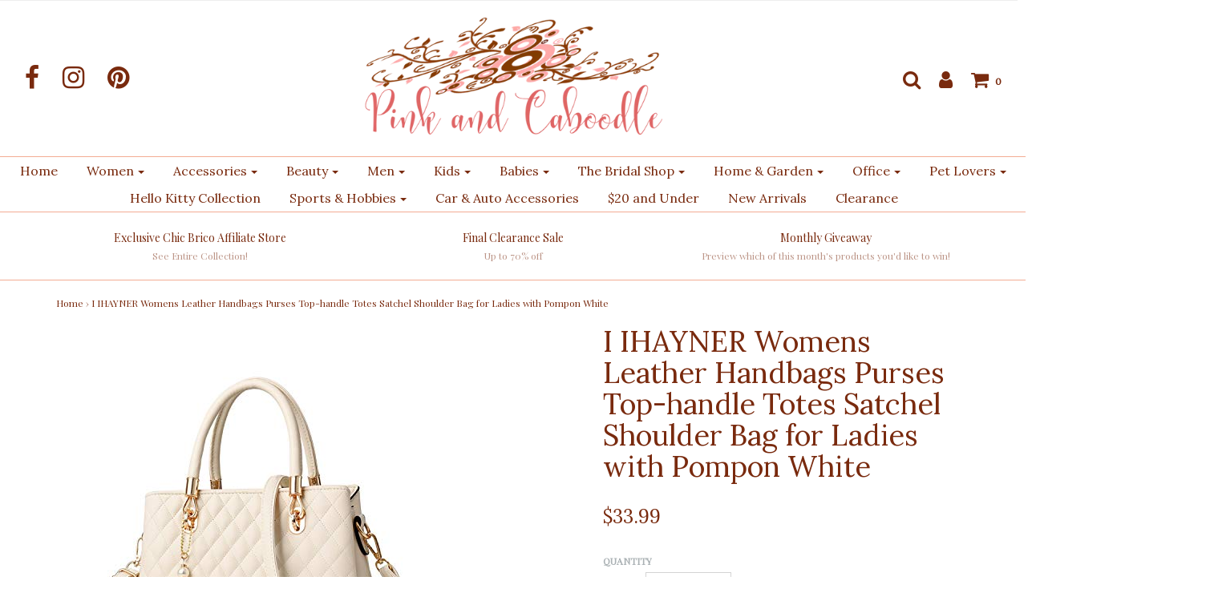

--- FILE ---
content_type: text/html; charset=utf-8
request_url: https://pinkandcaboodle.com/products/i-ihayner-womens-leather-handbags-purses-top-handle-totes-satchel-shoulder-bag-for-ladies-with-pompon-white
body_size: 43973
content:
<!DOCTYPE html>
<!--[if lt IE 7 ]><html class="no-js ie ie6" lang="en"> <![endif]-->
<!--[if IE 7 ]><html class="no-js ie ie7" lang="en"> <![endif]-->
<!--[if IE 8 ]><html class="no-js ie ie8" lang="en"> <![endif]-->
<!--[if (gte IE 9)|!(IE)]><!-->
<html class="no-js" lang="en">
<!--<![endif]-->

<head>
<script>
window.KiwiSizing = window.KiwiSizing === undefined ? {} : window.KiwiSizing;
KiwiSizing.shop = "pink-and-caboodle.myshopify.com";


KiwiSizing.data = {
  collections: "",
  tags: "spreadr-hidden",
  product: "6823363772464",
  vendor: "PAC Partners",
  type: "",
  title: "I IHAYNER Womens Leather Handbags Purses Top-handle Totes Satchel Shoulder Bag for Ladies with Pompon White",
  images: ["\/\/pinkandcaboodle.com\/cdn\/shop\/products\/41rHcSeg2sL.jpg?v=1644362761","\/\/pinkandcaboodle.com\/cdn\/shop\/products\/519vYNDHabL_97bc0578-9308-4116-a61c-33a80814f15c.jpg?v=1644362761","\/\/pinkandcaboodle.com\/cdn\/shop\/products\/51Vps4MupjL_8638f18d-49cc-4a8e-94b1-27e71d9d16e0.jpg?v=1644362761","\/\/pinkandcaboodle.com\/cdn\/shop\/products\/51sML-tSFhL_bc7eeb82-4187-41dc-bcbf-112451d90c54.jpg?v=1644362761","\/\/pinkandcaboodle.com\/cdn\/shop\/products\/41vwe5eRrHL_e9399812-03a9-4789-9a3d-3d5692ba086f.jpg?v=1644362761","\/\/pinkandcaboodle.com\/cdn\/shop\/products\/41YXLLouP4L_37952734-1369-4a51-b9e0-61c5e4497196.jpg?v=1644362761","\/\/pinkandcaboodle.com\/cdn\/shop\/products\/41U2QmRZoVL_74d05148-be4c-49b1-984d-6155df2d9088.jpg?v=1644362761"],
  options: [{"name":"Title","position":1,"values":["Default Title"]}],
  variants: [{"id":40000127664176,"title":"Default Title","option1":"Default Title","option2":null,"option3":null,"sku":"B07XVP81R4","requires_shipping":true,"taxable":true,"featured_image":null,"available":true,"name":"I IHAYNER Womens Leather Handbags Purses Top-handle Totes Satchel Shoulder Bag for Ladies with Pompon White","public_title":null,"options":["Default Title"],"price":3399,"weight":762,"compare_at_price":3360,"inventory_quantity":5,"inventory_management":"shopify","inventory_policy":"deny","barcode":"","requires_selling_plan":false,"selling_plan_allocations":[]}],
};

</script>

	<meta charset="utf-8">

	<!--[if lt IE 9]>
		<script src="//html5shim.googlecode.com/svn/trunk/html5.js"></script>
	<![endif]-->

	
<!-- Added by AVADA SEO Suite -->









<meta name="twitter:image" content="http://pinkandcaboodle.com/cdn/shop/products/41rHcSeg2sL.jpg?v=1644362761">
    




<!-- /Added by AVADA SEO Suite -->


  <!-- Avada Size Chart Script -->
 
 <script src="//pinkandcaboodle.com/cdn/shop/t/5/assets/size-chart-data.js?v=30906620391175650771621184076" defer="defer"></script>

<script>const AVADA_SC_LAST_UPDATE = 1621182994565</script>





<script>const AVADA_SC = {};
          AVADA_SC.product = {"id":6823363772464,"title":"I IHAYNER Womens Leather Handbags Purses Top-handle Totes Satchel Shoulder Bag for Ladies with Pompon White","handle":"i-ihayner-womens-leather-handbags-purses-top-handle-totes-satchel-shoulder-bag-for-ladies-with-pompon-white","description":"\u003cp\u003e\u003cb\u003eBrand:\u003c\/b\u003e I IHAYNER\u003c\/p\u003e\u003cp\u003e\u003cb\u003eColor:\u003c\/b\u003e White\u003c\/p\u003e\u003cp\u003e\u003cb\u003eFeatures:\u003c\/b\u003e \u003c\/p\u003e\u003cul\u003e\n\u003cli\u003e[√ MATERIAL] We use the soft high quality PU leather with heavy duty zipper hardware for this bag, very smooth and soft to the touch, comfortable, safe, fashionable and durable, odorless and high-end. When you touch the bag, the lining is durable and smooth, not easy to wear or tear\u003c\/li\u003e\n\u003cli\u003e[√ Enough Space] 11.03in*4.73in*7.87in(L*W*H). The purse is medium size, capacities are large enough to hold your daily necessities when you go outdoors, such us your wallet, cell phone, power bank, make-up. Besides, many pockets inside can help organize your cashes, sunglasses, IPAD MINI and so on.\u003c\/li\u003e\n\u003cli\u003e[√ Shoulder Strap] Adjustable shoulder strap design,can be freely adjusted according to each person’s different height. Perfect to use as daily bag for shopping, working, or dating, which makes you more attractive among the crowd\u003c\/li\u003e\n\u003cli\u003e[√ Fashionable Design] The soft leather, diamond lattice pattern with whith pompom ball, clear fashion texture, with simple styling. Elegant high-end design goes well with any outfit in any occasions like work, business, dating, Daily, travel, school and you will feel comfortable to wear it.\u003c\/li\u003e\n\u003cli\u003e[√ AFTER-SALE SERVICE] We are confident you will be satisfied with your cool backpack, but if for some you are not satisfied with your purchase, or you have any problem with the order, please kindly let us know, we are glad to do you a favor for your question, reply will be done within 24 hours and free exchange for wrong\u003c\/li\u003e\n\u003c\/ul\u003e\u003cp\u003e\u003cb\u003eBinding:\u003c\/b\u003e Apparel\u003c\/p\u003e\u003cp\u003e\u003cb\u003emodel number:\u003c\/b\u003e NCDXS307770-White\u003c\/p\u003e\u003cp\u003e\u003cb\u003ePart Number:\u003c\/b\u003e NCDXS307770-White\u003c\/p\u003e\u003cp\u003e\u003cb\u003ePackage Dimensions:\u003c\/b\u003e 11.9 x 8.5 x 4.8 inches\u003c\/p\u003e","published_at":"2022-12-31T06:08:45-07:00","created_at":"2022-02-08T16:26:01-07:00","vendor":"PAC Partners","type":"","tags":["spreadr-hidden"],"price":3399,"price_min":3399,"price_max":3399,"available":true,"price_varies":false,"compare_at_price":3360,"compare_at_price_min":3360,"compare_at_price_max":3360,"compare_at_price_varies":false,"variants":[{"id":40000127664176,"title":"Default Title","option1":"Default Title","option2":null,"option3":null,"sku":"B07XVP81R4","requires_shipping":true,"taxable":true,"featured_image":null,"available":true,"name":"I IHAYNER Womens Leather Handbags Purses Top-handle Totes Satchel Shoulder Bag for Ladies with Pompon White","public_title":null,"options":["Default Title"],"price":3399,"weight":762,"compare_at_price":3360,"inventory_quantity":5,"inventory_management":"shopify","inventory_policy":"deny","barcode":"","requires_selling_plan":false,"selling_plan_allocations":[]}],"images":["\/\/pinkandcaboodle.com\/cdn\/shop\/products\/41rHcSeg2sL.jpg?v=1644362761","\/\/pinkandcaboodle.com\/cdn\/shop\/products\/519vYNDHabL_97bc0578-9308-4116-a61c-33a80814f15c.jpg?v=1644362761","\/\/pinkandcaboodle.com\/cdn\/shop\/products\/51Vps4MupjL_8638f18d-49cc-4a8e-94b1-27e71d9d16e0.jpg?v=1644362761","\/\/pinkandcaboodle.com\/cdn\/shop\/products\/51sML-tSFhL_bc7eeb82-4187-41dc-bcbf-112451d90c54.jpg?v=1644362761","\/\/pinkandcaboodle.com\/cdn\/shop\/products\/41vwe5eRrHL_e9399812-03a9-4789-9a3d-3d5692ba086f.jpg?v=1644362761","\/\/pinkandcaboodle.com\/cdn\/shop\/products\/41YXLLouP4L_37952734-1369-4a51-b9e0-61c5e4497196.jpg?v=1644362761","\/\/pinkandcaboodle.com\/cdn\/shop\/products\/41U2QmRZoVL_74d05148-be4c-49b1-984d-6155df2d9088.jpg?v=1644362761"],"featured_image":"\/\/pinkandcaboodle.com\/cdn\/shop\/products\/41rHcSeg2sL.jpg?v=1644362761","options":["Title"],"media":[{"alt":null,"id":21711287910448,"position":1,"preview_image":{"aspect_ratio":1.0,"height":500,"width":500,"src":"\/\/pinkandcaboodle.com\/cdn\/shop\/products\/41rHcSeg2sL.jpg?v=1644362761"},"aspect_ratio":1.0,"height":500,"media_type":"image","src":"\/\/pinkandcaboodle.com\/cdn\/shop\/products\/41rHcSeg2sL.jpg?v=1644362761","width":500},{"alt":null,"id":21711287943216,"position":2,"preview_image":{"aspect_ratio":1.0,"height":500,"width":500,"src":"\/\/pinkandcaboodle.com\/cdn\/shop\/products\/519vYNDHabL_97bc0578-9308-4116-a61c-33a80814f15c.jpg?v=1644362761"},"aspect_ratio":1.0,"height":500,"media_type":"image","src":"\/\/pinkandcaboodle.com\/cdn\/shop\/products\/519vYNDHabL_97bc0578-9308-4116-a61c-33a80814f15c.jpg?v=1644362761","width":500},{"alt":null,"id":21711287975984,"position":3,"preview_image":{"aspect_ratio":1.0,"height":500,"width":500,"src":"\/\/pinkandcaboodle.com\/cdn\/shop\/products\/51Vps4MupjL_8638f18d-49cc-4a8e-94b1-27e71d9d16e0.jpg?v=1644362761"},"aspect_ratio":1.0,"height":500,"media_type":"image","src":"\/\/pinkandcaboodle.com\/cdn\/shop\/products\/51Vps4MupjL_8638f18d-49cc-4a8e-94b1-27e71d9d16e0.jpg?v=1644362761","width":500},{"alt":null,"id":21711288008752,"position":4,"preview_image":{"aspect_ratio":1.0,"height":500,"width":500,"src":"\/\/pinkandcaboodle.com\/cdn\/shop\/products\/51sML-tSFhL_bc7eeb82-4187-41dc-bcbf-112451d90c54.jpg?v=1644362761"},"aspect_ratio":1.0,"height":500,"media_type":"image","src":"\/\/pinkandcaboodle.com\/cdn\/shop\/products\/51sML-tSFhL_bc7eeb82-4187-41dc-bcbf-112451d90c54.jpg?v=1644362761","width":500},{"alt":null,"id":21711288041520,"position":5,"preview_image":{"aspect_ratio":1.0,"height":500,"width":500,"src":"\/\/pinkandcaboodle.com\/cdn\/shop\/products\/41vwe5eRrHL_e9399812-03a9-4789-9a3d-3d5692ba086f.jpg?v=1644362761"},"aspect_ratio":1.0,"height":500,"media_type":"image","src":"\/\/pinkandcaboodle.com\/cdn\/shop\/products\/41vwe5eRrHL_e9399812-03a9-4789-9a3d-3d5692ba086f.jpg?v=1644362761","width":500},{"alt":null,"id":21711288074288,"position":6,"preview_image":{"aspect_ratio":1.0,"height":500,"width":500,"src":"\/\/pinkandcaboodle.com\/cdn\/shop\/products\/41YXLLouP4L_37952734-1369-4a51-b9e0-61c5e4497196.jpg?v=1644362761"},"aspect_ratio":1.0,"height":500,"media_type":"image","src":"\/\/pinkandcaboodle.com\/cdn\/shop\/products\/41YXLLouP4L_37952734-1369-4a51-b9e0-61c5e4497196.jpg?v=1644362761","width":500},{"alt":null,"id":21711288107056,"position":7,"preview_image":{"aspect_ratio":1.0,"height":500,"width":500,"src":"\/\/pinkandcaboodle.com\/cdn\/shop\/products\/41U2QmRZoVL_74d05148-be4c-49b1-984d-6155df2d9088.jpg?v=1644362761"},"aspect_ratio":1.0,"height":500,"media_type":"image","src":"\/\/pinkandcaboodle.com\/cdn\/shop\/products\/41U2QmRZoVL_74d05148-be4c-49b1-984d-6155df2d9088.jpg?v=1644362761","width":500}],"requires_selling_plan":false,"selling_plan_groups":[],"content":"\u003cp\u003e\u003cb\u003eBrand:\u003c\/b\u003e I IHAYNER\u003c\/p\u003e\u003cp\u003e\u003cb\u003eColor:\u003c\/b\u003e White\u003c\/p\u003e\u003cp\u003e\u003cb\u003eFeatures:\u003c\/b\u003e \u003c\/p\u003e\u003cul\u003e\n\u003cli\u003e[√ MATERIAL] We use the soft high quality PU leather with heavy duty zipper hardware for this bag, very smooth and soft to the touch, comfortable, safe, fashionable and durable, odorless and high-end. When you touch the bag, the lining is durable and smooth, not easy to wear or tear\u003c\/li\u003e\n\u003cli\u003e[√ Enough Space] 11.03in*4.73in*7.87in(L*W*H). The purse is medium size, capacities are large enough to hold your daily necessities when you go outdoors, such us your wallet, cell phone, power bank, make-up. Besides, many pockets inside can help organize your cashes, sunglasses, IPAD MINI and so on.\u003c\/li\u003e\n\u003cli\u003e[√ Shoulder Strap] Adjustable shoulder strap design,can be freely adjusted according to each person’s different height. Perfect to use as daily bag for shopping, working, or dating, which makes you more attractive among the crowd\u003c\/li\u003e\n\u003cli\u003e[√ Fashionable Design] The soft leather, diamond lattice pattern with whith pompom ball, clear fashion texture, with simple styling. Elegant high-end design goes well with any outfit in any occasions like work, business, dating, Daily, travel, school and you will feel comfortable to wear it.\u003c\/li\u003e\n\u003cli\u003e[√ AFTER-SALE SERVICE] We are confident you will be satisfied with your cool backpack, but if for some you are not satisfied with your purchase, or you have any problem with the order, please kindly let us know, we are glad to do you a favor for your question, reply will be done within 24 hours and free exchange for wrong\u003c\/li\u003e\n\u003c\/ul\u003e\u003cp\u003e\u003cb\u003eBinding:\u003c\/b\u003e Apparel\u003c\/p\u003e\u003cp\u003e\u003cb\u003emodel number:\u003c\/b\u003e NCDXS307770-White\u003c\/p\u003e\u003cp\u003e\u003cb\u003ePart Number:\u003c\/b\u003e NCDXS307770-White\u003c\/p\u003e\u003cp\u003e\u003cb\u003ePackage Dimensions:\u003c\/b\u003e 11.9 x 8.5 x 4.8 inches\u003c\/p\u003e"};
          AVADA_SC.template = "product";
          AVADA_SC.collections = [];
          AVADA_SC.collections.push("")
          
  </script>
  <!-- /Avada Size Chart Script -->

<title>
		I IHAYNER Womens Leather Handbags Purses Top-handle Totes Satchel Shou &ndash; Pink and Caboodle
	</title>

	<script type="text/javascript">
		document.documentElement.className = document.documentElement.className.replace('no-js', 'js');
	</script>

	
	<meta name="description" content="Brand: I IHAYNERColor: WhiteFeatures: [√ MATERIAL] We use the soft high quality PU leather with heavy duty zipper hardware for this bag, very smooth and soft to the touch, comfortable, safe, fashionable and durable, odorless and high-end. When you touch the bag, the lining is durable and smooth, not easy to wear or tea">
	

	
		<meta name="viewport" content="width=device-width, initial-scale=1, maximum-scale=1, user-scalable=0" />
	

	<meta property="og:site_name" content="Pink and Caboodle">
<meta property="og:url" content="https://pinkandcaboodle.com/products/i-ihayner-womens-leather-handbags-purses-top-handle-totes-satchel-shoulder-bag-for-ladies-with-pompon-white">
<meta property="og:title" content="I IHAYNER Womens Leather Handbags Purses Top-handle Totes Satchel Shoulder Bag for Ladies with Pompon White">
<meta property="og:type" content="product">
<meta property="og:description" content="Brand: I IHAYNERColor: WhiteFeatures: [√ MATERIAL] We use the soft high quality PU leather with heavy duty zipper hardware for this bag, very smooth and soft to the touch, comfortable, safe, fashionable and durable, odorless and high-end. When you touch the bag, the lining is durable and smooth, not easy to wear or tea"><meta property="og:price:amount" content="33.99">
  <meta property="og:price:currency" content="USD"><meta property="og:image" content="http://pinkandcaboodle.com/cdn/shop/products/41rHcSeg2sL_1024x1024.jpg?v=1644362761"><meta property="og:image" content="http://pinkandcaboodle.com/cdn/shop/products/519vYNDHabL_97bc0578-9308-4116-a61c-33a80814f15c_1024x1024.jpg?v=1644362761"><meta property="og:image" content="http://pinkandcaboodle.com/cdn/shop/products/51Vps4MupjL_8638f18d-49cc-4a8e-94b1-27e71d9d16e0_1024x1024.jpg?v=1644362761">
<meta property="og:image:secure_url" content="https://pinkandcaboodle.com/cdn/shop/products/41rHcSeg2sL_1024x1024.jpg?v=1644362761"><meta property="og:image:secure_url" content="https://pinkandcaboodle.com/cdn/shop/products/519vYNDHabL_97bc0578-9308-4116-a61c-33a80814f15c_1024x1024.jpg?v=1644362761"><meta property="og:image:secure_url" content="https://pinkandcaboodle.com/cdn/shop/products/51Vps4MupjL_8638f18d-49cc-4a8e-94b1-27e71d9d16e0_1024x1024.jpg?v=1644362761">

<meta name="twitter:site" content="@">
<meta name="twitter:card" content="summary_large_image">
<meta name="twitter:title" content="I IHAYNER Womens Leather Handbags Purses Top-handle Totes Satchel Shoulder Bag for Ladies with Pompon White">
<meta name="twitter:description" content="Brand: I IHAYNERColor: WhiteFeatures: [√ MATERIAL] We use the soft high quality PU leather with heavy duty zipper hardware for this bag, very smooth and soft to the touch, comfortable, safe, fashionable and durable, odorless and high-end. When you touch the bag, the lining is durable and smooth, not easy to wear or tea">

	<link rel="canonical" href="https://pinkandcaboodle.com/products/i-ihayner-womens-leather-handbags-purses-top-handle-totes-satchel-shoulder-bag-for-ladies-with-pompon-white" />

	<!-- CSS -->
	<link href="//pinkandcaboodle.com/cdn/shop/t/5/assets/plugins.css?v=94746448397788076771702829551" rel="stylesheet" type="text/css" media="all" /> <link href="//pinkandcaboodle.com/cdn/shop/t/5/assets/style.scss.css?v=67662396380323932791700430601" rel="stylesheet" type="text/css" media="all" />
  <link href="//pinkandcaboodle.com/cdn/shop/t/5/assets/a2reviews-custom.css?v=89880627335824623111694915167" rel="stylesheet" type="text/css" media="all" />

	
		<link href="//fonts.googleapis.com/css?family=Lora" rel="stylesheet" type="text/css" media="all" />

	


		<link href="//fonts.googleapis.com/css?family=Playfair+Display" rel="stylesheet" type="text/css" media="all" />

	


	

	<link rel="sitemap" type="application/xml" title="Sitemap" href="/sitemap.xml" />

	<!-- "snippets/buddha-megamenu-before.liquid" was not rendered, the associated app was uninstalled -->
  <!-- "snippets/buddha-megamenu.liquid" was not rendered, the associated app was uninstalled -->
  <!-- OutlinkStickyBtn CODE Start --><!-- OutlinkStickyBtn END --><script>window.performance && window.performance.mark && window.performance.mark('shopify.content_for_header.start');</script><meta name="google-site-verification" content="qj7ERcIaNae_P8MsYi-zq5gKsZSftPN5OphrP2Tr1NE">
<meta name="facebook-domain-verification" content="u1idclphuleqtg17ue8487ey0a1mp7">
<meta name="facebook-domain-verification" content="br3dmsbdvj9b6ru49bjktsn935x1eo">
<meta id="shopify-digital-wallet" name="shopify-digital-wallet" content="/23323279/digital_wallets/dialog">
<meta name="shopify-checkout-api-token" content="63cf86effb9a0bc42317abf298e5ce21">
<meta id="in-context-paypal-metadata" data-shop-id="23323279" data-venmo-supported="false" data-environment="production" data-locale="en_US" data-paypal-v4="true" data-currency="USD">
<link rel="alternate" type="application/json+oembed" href="https://pinkandcaboodle.com/products/i-ihayner-womens-leather-handbags-purses-top-handle-totes-satchel-shoulder-bag-for-ladies-with-pompon-white.oembed">
<script async="async" src="/checkouts/internal/preloads.js?locale=en-US"></script>
<link rel="preconnect" href="https://shop.app" crossorigin="anonymous">
<script async="async" src="https://shop.app/checkouts/internal/preloads.js?locale=en-US&shop_id=23323279" crossorigin="anonymous"></script>
<script id="apple-pay-shop-capabilities" type="application/json">{"shopId":23323279,"countryCode":"US","currencyCode":"USD","merchantCapabilities":["supports3DS"],"merchantId":"gid:\/\/shopify\/Shop\/23323279","merchantName":"Pink and Caboodle","requiredBillingContactFields":["postalAddress","email","phone"],"requiredShippingContactFields":["postalAddress","email","phone"],"shippingType":"shipping","supportedNetworks":["visa","masterCard","amex","discover","elo","jcb"],"total":{"type":"pending","label":"Pink and Caboodle","amount":"1.00"},"shopifyPaymentsEnabled":true,"supportsSubscriptions":true}</script>
<script id="shopify-features" type="application/json">{"accessToken":"63cf86effb9a0bc42317abf298e5ce21","betas":["rich-media-storefront-analytics"],"domain":"pinkandcaboodle.com","predictiveSearch":true,"shopId":23323279,"locale":"en"}</script>
<script>var Shopify = Shopify || {};
Shopify.shop = "pink-and-caboodle.myshopify.com";
Shopify.locale = "en";
Shopify.currency = {"active":"USD","rate":"1.0"};
Shopify.country = "US";
Shopify.theme = {"name":"Envy","id":2460745754,"schema_name":"Envy","schema_version":"14.2.1","theme_store_id":411,"role":"main"};
Shopify.theme.handle = "null";
Shopify.theme.style = {"id":null,"handle":null};
Shopify.cdnHost = "pinkandcaboodle.com/cdn";
Shopify.routes = Shopify.routes || {};
Shopify.routes.root = "/";</script>
<script type="module">!function(o){(o.Shopify=o.Shopify||{}).modules=!0}(window);</script>
<script>!function(o){function n(){var o=[];function n(){o.push(Array.prototype.slice.apply(arguments))}return n.q=o,n}var t=o.Shopify=o.Shopify||{};t.loadFeatures=n(),t.autoloadFeatures=n()}(window);</script>
<script>
  window.ShopifyPay = window.ShopifyPay || {};
  window.ShopifyPay.apiHost = "shop.app\/pay";
  window.ShopifyPay.redirectState = null;
</script>
<script id="shop-js-analytics" type="application/json">{"pageType":"product"}</script>
<script defer="defer" async type="module" src="//pinkandcaboodle.com/cdn/shopifycloud/shop-js/modules/v2/client.init-shop-cart-sync_BdyHc3Nr.en.esm.js"></script>
<script defer="defer" async type="module" src="//pinkandcaboodle.com/cdn/shopifycloud/shop-js/modules/v2/chunk.common_Daul8nwZ.esm.js"></script>
<script type="module">
  await import("//pinkandcaboodle.com/cdn/shopifycloud/shop-js/modules/v2/client.init-shop-cart-sync_BdyHc3Nr.en.esm.js");
await import("//pinkandcaboodle.com/cdn/shopifycloud/shop-js/modules/v2/chunk.common_Daul8nwZ.esm.js");

  window.Shopify.SignInWithShop?.initShopCartSync?.({"fedCMEnabled":true,"windoidEnabled":true});

</script>
<script>
  window.Shopify = window.Shopify || {};
  if (!window.Shopify.featureAssets) window.Shopify.featureAssets = {};
  window.Shopify.featureAssets['shop-js'] = {"shop-cart-sync":["modules/v2/client.shop-cart-sync_QYOiDySF.en.esm.js","modules/v2/chunk.common_Daul8nwZ.esm.js"],"init-fed-cm":["modules/v2/client.init-fed-cm_DchLp9rc.en.esm.js","modules/v2/chunk.common_Daul8nwZ.esm.js"],"shop-button":["modules/v2/client.shop-button_OV7bAJc5.en.esm.js","modules/v2/chunk.common_Daul8nwZ.esm.js"],"init-windoid":["modules/v2/client.init-windoid_DwxFKQ8e.en.esm.js","modules/v2/chunk.common_Daul8nwZ.esm.js"],"shop-cash-offers":["modules/v2/client.shop-cash-offers_DWtL6Bq3.en.esm.js","modules/v2/chunk.common_Daul8nwZ.esm.js","modules/v2/chunk.modal_CQq8HTM6.esm.js"],"shop-toast-manager":["modules/v2/client.shop-toast-manager_CX9r1SjA.en.esm.js","modules/v2/chunk.common_Daul8nwZ.esm.js"],"init-shop-email-lookup-coordinator":["modules/v2/client.init-shop-email-lookup-coordinator_UhKnw74l.en.esm.js","modules/v2/chunk.common_Daul8nwZ.esm.js"],"pay-button":["modules/v2/client.pay-button_DzxNnLDY.en.esm.js","modules/v2/chunk.common_Daul8nwZ.esm.js"],"avatar":["modules/v2/client.avatar_BTnouDA3.en.esm.js"],"init-shop-cart-sync":["modules/v2/client.init-shop-cart-sync_BdyHc3Nr.en.esm.js","modules/v2/chunk.common_Daul8nwZ.esm.js"],"shop-login-button":["modules/v2/client.shop-login-button_D8B466_1.en.esm.js","modules/v2/chunk.common_Daul8nwZ.esm.js","modules/v2/chunk.modal_CQq8HTM6.esm.js"],"init-customer-accounts-sign-up":["modules/v2/client.init-customer-accounts-sign-up_C8fpPm4i.en.esm.js","modules/v2/client.shop-login-button_D8B466_1.en.esm.js","modules/v2/chunk.common_Daul8nwZ.esm.js","modules/v2/chunk.modal_CQq8HTM6.esm.js"],"init-shop-for-new-customer-accounts":["modules/v2/client.init-shop-for-new-customer-accounts_CVTO0Ztu.en.esm.js","modules/v2/client.shop-login-button_D8B466_1.en.esm.js","modules/v2/chunk.common_Daul8nwZ.esm.js","modules/v2/chunk.modal_CQq8HTM6.esm.js"],"init-customer-accounts":["modules/v2/client.init-customer-accounts_dRgKMfrE.en.esm.js","modules/v2/client.shop-login-button_D8B466_1.en.esm.js","modules/v2/chunk.common_Daul8nwZ.esm.js","modules/v2/chunk.modal_CQq8HTM6.esm.js"],"shop-follow-button":["modules/v2/client.shop-follow-button_CkZpjEct.en.esm.js","modules/v2/chunk.common_Daul8nwZ.esm.js","modules/v2/chunk.modal_CQq8HTM6.esm.js"],"lead-capture":["modules/v2/client.lead-capture_BntHBhfp.en.esm.js","modules/v2/chunk.common_Daul8nwZ.esm.js","modules/v2/chunk.modal_CQq8HTM6.esm.js"],"checkout-modal":["modules/v2/client.checkout-modal_CfxcYbTm.en.esm.js","modules/v2/chunk.common_Daul8nwZ.esm.js","modules/v2/chunk.modal_CQq8HTM6.esm.js"],"shop-login":["modules/v2/client.shop-login_Da4GZ2H6.en.esm.js","modules/v2/chunk.common_Daul8nwZ.esm.js","modules/v2/chunk.modal_CQq8HTM6.esm.js"],"payment-terms":["modules/v2/client.payment-terms_MV4M3zvL.en.esm.js","modules/v2/chunk.common_Daul8nwZ.esm.js","modules/v2/chunk.modal_CQq8HTM6.esm.js"]};
</script>
<script>(function() {
  var isLoaded = false;
  function asyncLoad() {
    if (isLoaded) return;
    isLoaded = true;
    var urls = ["\/\/cdn.ywxi.net\/js\/partner-shopify.js?shop=pink-and-caboodle.myshopify.com","https:\/\/a.mailmunch.co\/widgets\/site-620090-00b0cc1e456dc6a5a940bdec1c7d2880729c2b0b.js?shop=pink-and-caboodle.myshopify.com","https:\/\/cdn.shopify.com\/s\/files\/1\/2332\/3279\/t\/5\/assets\/spreadrwidget.js?v=1635175868\u0026shop=pink-and-caboodle.myshopify.com","\/\/cdn.shopify.com\/proxy\/f53df8f138b56538687059856130ed61d3f60d37c2479f4dac1c94039f1e2e5c\/forms-akamai.smsbump.com\/547045\/form_136149.js?ver=1715805972\u0026shop=pink-and-caboodle.myshopify.com\u0026sp-cache-control=cHVibGljLCBtYXgtYWdlPTkwMA","https:\/\/s1-cdn.a2rev.com\/a2\/1.2.3\/js\/app.js?shop=pink-and-caboodle.myshopify.com"];
    for (var i = 0; i < urls.length; i++) {
      var s = document.createElement('script');
      s.type = 'text/javascript';
      s.async = true;
      s.src = urls[i];
      var x = document.getElementsByTagName('script')[0];
      x.parentNode.insertBefore(s, x);
    }
  };
  if(window.attachEvent) {
    window.attachEvent('onload', asyncLoad);
  } else {
    window.addEventListener('load', asyncLoad, false);
  }
})();</script>
<script id="__st">var __st={"a":23323279,"offset":-25200,"reqid":"17fb534b-ab6d-4015-aaed-ff3c006b89b2-1768983529","pageurl":"pinkandcaboodle.com\/products\/i-ihayner-womens-leather-handbags-purses-top-handle-totes-satchel-shoulder-bag-for-ladies-with-pompon-white","u":"d073c6263521","p":"product","rtyp":"product","rid":6823363772464};</script>
<script>window.ShopifyPaypalV4VisibilityTracking = true;</script>
<script id="captcha-bootstrap">!function(){'use strict';const t='contact',e='account',n='new_comment',o=[[t,t],['blogs',n],['comments',n],[t,'customer']],c=[[e,'customer_login'],[e,'guest_login'],[e,'recover_customer_password'],[e,'create_customer']],r=t=>t.map((([t,e])=>`form[action*='/${t}']:not([data-nocaptcha='true']) input[name='form_type'][value='${e}']`)).join(','),a=t=>()=>t?[...document.querySelectorAll(t)].map((t=>t.form)):[];function s(){const t=[...o],e=r(t);return a(e)}const i='password',u='form_key',d=['recaptcha-v3-token','g-recaptcha-response','h-captcha-response',i],f=()=>{try{return window.sessionStorage}catch{return}},m='__shopify_v',_=t=>t.elements[u];function p(t,e,n=!1){try{const o=window.sessionStorage,c=JSON.parse(o.getItem(e)),{data:r}=function(t){const{data:e,action:n}=t;return t[m]||n?{data:e,action:n}:{data:t,action:n}}(c);for(const[e,n]of Object.entries(r))t.elements[e]&&(t.elements[e].value=n);n&&o.removeItem(e)}catch(o){console.error('form repopulation failed',{error:o})}}const l='form_type',E='cptcha';function T(t){t.dataset[E]=!0}const w=window,h=w.document,L='Shopify',v='ce_forms',y='captcha';let A=!1;((t,e)=>{const n=(g='f06e6c50-85a8-45c8-87d0-21a2b65856fe',I='https://cdn.shopify.com/shopifycloud/storefront-forms-hcaptcha/ce_storefront_forms_captcha_hcaptcha.v1.5.2.iife.js',D={infoText:'Protected by hCaptcha',privacyText:'Privacy',termsText:'Terms'},(t,e,n)=>{const o=w[L][v],c=o.bindForm;if(c)return c(t,g,e,D).then(n);var r;o.q.push([[t,g,e,D],n]),r=I,A||(h.body.append(Object.assign(h.createElement('script'),{id:'captcha-provider',async:!0,src:r})),A=!0)});var g,I,D;w[L]=w[L]||{},w[L][v]=w[L][v]||{},w[L][v].q=[],w[L][y]=w[L][y]||{},w[L][y].protect=function(t,e){n(t,void 0,e),T(t)},Object.freeze(w[L][y]),function(t,e,n,w,h,L){const[v,y,A,g]=function(t,e,n){const i=e?o:[],u=t?c:[],d=[...i,...u],f=r(d),m=r(i),_=r(d.filter((([t,e])=>n.includes(e))));return[a(f),a(m),a(_),s()]}(w,h,L),I=t=>{const e=t.target;return e instanceof HTMLFormElement?e:e&&e.form},D=t=>v().includes(t);t.addEventListener('submit',(t=>{const e=I(t);if(!e)return;const n=D(e)&&!e.dataset.hcaptchaBound&&!e.dataset.recaptchaBound,o=_(e),c=g().includes(e)&&(!o||!o.value);(n||c)&&t.preventDefault(),c&&!n&&(function(t){try{if(!f())return;!function(t){const e=f();if(!e)return;const n=_(t);if(!n)return;const o=n.value;o&&e.removeItem(o)}(t);const e=Array.from(Array(32),(()=>Math.random().toString(36)[2])).join('');!function(t,e){_(t)||t.append(Object.assign(document.createElement('input'),{type:'hidden',name:u})),t.elements[u].value=e}(t,e),function(t,e){const n=f();if(!n)return;const o=[...t.querySelectorAll(`input[type='${i}']`)].map((({name:t})=>t)),c=[...d,...o],r={};for(const[a,s]of new FormData(t).entries())c.includes(a)||(r[a]=s);n.setItem(e,JSON.stringify({[m]:1,action:t.action,data:r}))}(t,e)}catch(e){console.error('failed to persist form',e)}}(e),e.submit())}));const S=(t,e)=>{t&&!t.dataset[E]&&(n(t,e.some((e=>e===t))),T(t))};for(const o of['focusin','change'])t.addEventListener(o,(t=>{const e=I(t);D(e)&&S(e,y())}));const B=e.get('form_key'),M=e.get(l),P=B&&M;t.addEventListener('DOMContentLoaded',(()=>{const t=y();if(P)for(const e of t)e.elements[l].value===M&&p(e,B);[...new Set([...A(),...v().filter((t=>'true'===t.dataset.shopifyCaptcha))])].forEach((e=>S(e,t)))}))}(h,new URLSearchParams(w.location.search),n,t,e,['guest_login'])})(!0,!0)}();</script>
<script integrity="sha256-4kQ18oKyAcykRKYeNunJcIwy7WH5gtpwJnB7kiuLZ1E=" data-source-attribution="shopify.loadfeatures" defer="defer" src="//pinkandcaboodle.com/cdn/shopifycloud/storefront/assets/storefront/load_feature-a0a9edcb.js" crossorigin="anonymous"></script>
<script crossorigin="anonymous" defer="defer" src="//pinkandcaboodle.com/cdn/shopifycloud/storefront/assets/shopify_pay/storefront-65b4c6d7.js?v=20250812"></script>
<script data-source-attribution="shopify.dynamic_checkout.dynamic.init">var Shopify=Shopify||{};Shopify.PaymentButton=Shopify.PaymentButton||{isStorefrontPortableWallets:!0,init:function(){window.Shopify.PaymentButton.init=function(){};var t=document.createElement("script");t.src="https://pinkandcaboodle.com/cdn/shopifycloud/portable-wallets/latest/portable-wallets.en.js",t.type="module",document.head.appendChild(t)}};
</script>
<script data-source-attribution="shopify.dynamic_checkout.buyer_consent">
  function portableWalletsHideBuyerConsent(e){var t=document.getElementById("shopify-buyer-consent"),n=document.getElementById("shopify-subscription-policy-button");t&&n&&(t.classList.add("hidden"),t.setAttribute("aria-hidden","true"),n.removeEventListener("click",e))}function portableWalletsShowBuyerConsent(e){var t=document.getElementById("shopify-buyer-consent"),n=document.getElementById("shopify-subscription-policy-button");t&&n&&(t.classList.remove("hidden"),t.removeAttribute("aria-hidden"),n.addEventListener("click",e))}window.Shopify?.PaymentButton&&(window.Shopify.PaymentButton.hideBuyerConsent=portableWalletsHideBuyerConsent,window.Shopify.PaymentButton.showBuyerConsent=portableWalletsShowBuyerConsent);
</script>
<script data-source-attribution="shopify.dynamic_checkout.cart.bootstrap">document.addEventListener("DOMContentLoaded",(function(){function t(){return document.querySelector("shopify-accelerated-checkout-cart, shopify-accelerated-checkout")}if(t())Shopify.PaymentButton.init();else{new MutationObserver((function(e,n){t()&&(Shopify.PaymentButton.init(),n.disconnect())})).observe(document.body,{childList:!0,subtree:!0})}}));
</script>
<link id="shopify-accelerated-checkout-styles" rel="stylesheet" media="screen" href="https://pinkandcaboodle.com/cdn/shopifycloud/portable-wallets/latest/accelerated-checkout-backwards-compat.css" crossorigin="anonymous">
<style id="shopify-accelerated-checkout-cart">
        #shopify-buyer-consent {
  margin-top: 1em;
  display: inline-block;
  width: 100%;
}

#shopify-buyer-consent.hidden {
  display: none;
}

#shopify-subscription-policy-button {
  background: none;
  border: none;
  padding: 0;
  text-decoration: underline;
  font-size: inherit;
  cursor: pointer;
}

#shopify-subscription-policy-button::before {
  box-shadow: none;
}

      </style>

<script>window.performance && window.performance.mark && window.performance.mark('shopify.content_for_header.end');</script>

	<script src="//pinkandcaboodle.com/cdn/shop/t/5/assets/jquery-1.11.0.min.js?v=74721525869110791951515536464" type="text/javascript"></script>
	<script src="//pinkandcaboodle.com/cdn/shop/t/5/assets/plugins.js?v=142645659752047108031515536464" type="text/javascript"></script>
	<script src="//pinkandcaboodle.com/cdn/shop/t/5/assets/custom.js?v=25412514411455200781518612648" type="text/javascript"></script>
	<script src="//pinkandcaboodle.com/cdn/shop/t/5/assets/sections.js?v=71758946922890084851515944885" type="text/javascript"></script>
  
<script type="text/javascript">
  //BOOSTER APPS COMMON JS CODE
  window.BoosterApps = window.BoosterApps || {};
  window.BoosterApps.common = window.BoosterApps.common || {};
  window.BoosterApps.common.shop = {
    permanent_domain: 'pink-and-caboodle.myshopify.com',
    currency: "USD",
    money_format: "${{amount}}",
    id: 23323279
  };
  

  window.BoosterApps.common.template = 'product';
  window.BoosterApps.common.cart = {};
  window.BoosterApps.common.vapid_public_key = "BJuXCmrtTK335SuczdNVYrGVtP_WXn4jImChm49st7K7z7e8gxSZUKk4DhUpk8j2Xpiw5G4-ylNbMKLlKkUEU98=";

  window.BoosterApps.cs_app_url = "/apps/";

  window.BoosterApps.global_config = {"asset_urls":{"loy":{"init_js":"https:\/\/cdn.shopify.com\/s\/files\/1\/0194\/1736\/6592\/t\/1\/assets\/ba_loy_init.js?v=1622920862","widget_js":"https:\/\/cdn.shopify.com\/s\/files\/1\/0194\/1736\/6592\/t\/1\/assets\/ba_loy_widget.js?v=1623889324","widget_css":"https:\/\/cdn.shopify.com\/s\/files\/1\/0194\/1736\/6592\/t\/1\/assets\/ba_loy_widget.css?v=1621447078"},"rev":{"init_js":null,"widget_js":null,"modal_js":null,"widget_css":null,"modal_css":null},"pu":{"init_js":"https:\/\/cdn.shopify.com\/s\/files\/1\/0194\/1736\/6592\/t\/1\/assets\/ba_pu_init.js?v=1620495683"},"bis":{"init_js":"https:\/\/cdn.shopify.com\/s\/files\/1\/0194\/1736\/6592\/t\/1\/assets\/ba_bis_init.js?v=1620498752","modal_js":"https:\/\/cdn.shopify.com\/s\/files\/1\/0194\/1736\/6592\/t\/1\/assets\/ba_bis_modal.js?v=1620688877","modal_css":"https:\/\/cdn.shopify.com\/s\/files\/1\/0194\/1736\/6592\/t\/1\/assets\/ba_bis_modal.css?v=1620346071"},"global":{"helper_js":"https:\/\/cdn.shopify.com\/s\/files\/1\/0194\/1736\/6592\/t\/1\/assets\/ba_tracking.js?v=1620429234"}},"proxy_paths":{"loy":"\/apps\/ba-loy","app_metrics":"\/apps\/ba-loy\/app_metrics","push_subscription":"\/apps\/ba-loy\/push"},"aat":["loy"],"uat":true,"pv":false,"bam":false};

    window.BoosterApps.loy_config = {"brand_theme_settings":{"primary_color":"#2932fc","header_bg":"#2932fc","header_text_color":"#fff","title_color":"#212b36","desc_color":"#737376","button_bg":"#2932fc","button_text_color":"#fff","link_color":"#2932fc","icon_color":"#3a3a3a","launcher_bg":"#286ef8","launcher_text_color":"#ffffff","container_shape":"rounded","cards_shape":"rounded","buttons_shape":"rounded","inputs_shape":"rounded","launcher_shape":"rounded","desktop_placement":"right","mobile_placement":"right","desktop_side_spacing":"20","desktop_bottom_spacing":"20","mobile_side_spacing":"20","mobile_bottom_spacing":"20","visibility":"both","visibility_condition":"","banner_image":""},"launcher_style_settings":{"desktop_layout":"icon_with_text","desktop_text":"Rewards","desktop_icon":"star","mobile_layout":"icon_with_text","mobile_text":"Rewards","mobile_icon":"star"},"points_program_enabled":false,"referral_program_enabled":false,"brand_panel_settings":{"visitor_header_caption":"Join now and unlock awesome rewards","visitor_header_title":"🏆 Rewards Program","acct_creation_title":"Join and Earn Rewards","acct_creation_desc":"Get rewarded for being an awesome customer","acct_creation_sign_in":"Already a member?","acct_creation_btn":"Start Earning","visitor_point_header":"Earn Points","visitor_point_desc":"Earn points and turn these into rewards!","member_header_caption":"Your points","member_header_title":"{points}","member_point_header":"Points","member_point_desc":"Earn points and turn these into rewards!","general_ways_to_earn":"Ways to earn","general_ways_to_redeem":"Ways to redeem","general_sign_in":"Sign in","general_sign_up":"Sign up","general_signed_up":"signed up","general_no_rewards_yet":"No rewards yet","general_your_rewards_will_show_here":"Your rewards will show here.","general_past_rewards":"Past rewards","general_go_back":"Go back","general_your_rewards":"Your rewards","general_upcoming_reward":"Upcoming reward","general_redeem":"Redeem","general_redeemed_a_reward":"Redeemed a Reward","general_you_have":"You have","general_rewards":"Rewards","general_reward":"reward","general_use_discount_code":"Use this discount code on your next order!","general_apply_code":"Apply code","general_add_product_to_cart":"Add product to cart","general_spent":"Spent","general_points":"Points","general_point":"Point","general_discount_amount_coupon":"${{discount_amount}} off coupon","general_discount_amount":"points for ${{discount_amount}} off","general_no_points_yet":"No Points yet","general_have_not_earned_points":"You haven't earned any Points yet.","general_place_an_order":"Place an order","general_placed_an_order":"Placed an order","general_points_for_every":"Points for every","general_how_to_earn_points":"How do I earn Points?","general_points_activity":"Points History","general_celebrate_birthday":"Celebrate a birthday","general_celebrate_birthday_past_tense":"Celebrated a birthday","general_birthday_reward":"Celebrate with a reward","general_celebrate_your_birthday":"Let's celebrate your birthday! 🎉 Please give us 30 days notice - otherwise, you'll have to wait another year.","general_edit_date":"Edit Date","general_month":"Month","general_day":"Day","general_enter_valid_date":"Please enter a valid date","general_save_date":"Save date","general_reward_show":"Show","social_instagram_follow":"Follow on Instagram","social_facebook_like":"Like page on Facebook","social_facebook_share":"Share link on Facebook","social_twitter_follow":"Follow on Twitter","social_twitter_share":"Share link on Twitter","social_instagram_follow_past_tense":"Followed on Instagram","social_facebook_like_past_tense":"Liked a page on Facebook","social_facebook_share_past_tense":"Shared a link on Facebook","social_twitter_follow_past_tense":"Followed on Twitter","social_twitter_share_past_tense":"Shared a link on Twitter","social_follow":"Follow","social_share":"Share","social_like":"Like","referrals_title":"Referral Program","referrals_visitor_desc":"Refer a friend who makes a purchase and both of you will claim rewards.","referrals_referred_reward":"They will get","referrals_referrer_reward":"You will get","referrals_call_to_action":"Refer friends and earn","referrals_completed":"referrals completed so far","referrals_share_link":"Share this link with a friend for them to claim the reward","referrals_referral_code":"Your referral link to share","referrals_get_reward":"Get your","referrals_claimed_reward":"Here's your","referrals_claim_reward":"Claim your gift","referrals_email_invite":"Refer friends by email","referrals_email_send":"Send email","referrals_email_to":"To","referrals_email_to_placeholder":"Add a comma-separated list of emails","referrals_email_message":"Message","referrals_email_message_placeholder":"Customize your referral message. The referral link will be automatically added.","referrals_invalid_email":"Please enter a valid email address","referrals_no_referrals_yet":"No referrals yet","referrals_your_referrals_show_here":"Your referrals will show here.","referrals_your_referrals":"Your referrals","referrals_status_pending":"pending","referrals_status_completed":"completed","referrals_status_blocked":"blocked","general_error":"Hmm, something went wrong, please try again shortly","tos_max_shipping_amount":"Maximum shipping amount of ${{max_shipping_amount}}.","tos_expiry_months":"Expires {{expiry_months}} month(s) after being redeemed.","tos_expiry_at":"Reward expires on {{expiry_date}}.","tos_free_product":"Reward only applies to {{product_name}}","tos_min_order_amount":"Applies to all orders over ${{min_order_amount}}.","tos_apply_to_collection":"Only for products in specific collections."},"custom_css":"#baLoySectionWrapper .ba-loy-bg-color {\n  background-color: #2932fc;\n}\n\n#baLoySectionWrapper .section-panel-wrapper {\n  box-shadow:rgba(0, 0, 0, 0.1) 0px 4px 15px 0px, rgba(0, 0, 0, 0.1) 0px 1px 2px 0px, #2932fc 0px 2px 0px 0px inset;\n}\n\n\n\n\n.header-main, .header-secondary {\n\tcolor: #fff !important;\n}\n.main-default a.sign-in{\n  color: #2932fc !important;\n}\n\n.section-table-piece-detail-items .li-img path {\n  fill: #3a3a3a;\n}\n\n.buttons-icons-detail-image .li-img {\n  fill: #3a3a3a;\n}\n\n#baLoySectionWrapper .loy-button-main{\n    background: #2932fc;\n    color: #fff;\n}\n\n  #baLoySectionWrapper .loy-button-main{\n    color: #fff;\n  }\n\n  #baLoySectionWrapper .main-default, #baLoySectionWrapper div.panel-section .head-title,#baLoySectionWrapper body {\n    color: #212b36;\n  }\n\n  #baLoySectionWrapper .section-panel-wrapper .panel-desc{\n    color: #737376;\n  }\n\n  #launcher-wrapper{\n    background: #286ef8;\n  }\n\n\n.ba-loy-namespace .ba-loy-messenger-frame, #launcher-wrapper{\n  right: 20px;\n  left: auto;\n}\n.ba-loy-namespace .ba-loy-messenger-frame {\n  bottom: 90px;\n}\n#launcher-wrapper{\n  bottom: 20px;\n}\n\n.launcher-text{\n  color: #ffffff !important;\n}\n\n#launcher-wrapper .launcher-desktop { display: block; }\n#launcher-wrapper .launcher-mobile  { display: none;  }\n\n@media (max-width: 500px) {\n  .ba-loy-namespace .ba-loy-messenger-frame{\n    height: 100%;\n    min-height: 100%;\n    bottom: 0;\n    right: 0;\n    left: 0;\n    top: 0;\n    width: 100%;\n    border-radius: 0;\n  }\n  #launcher-wrapper.up{\n    display: none;\n  }\n  #launcher-wrapper{\n    right: 20px;\n    left: auto;\n    bottom: 20px;\n  }\n  #launcher-wrapper .launcher-desktop { display: none;  }\n  #launcher-wrapper .launcher-mobile  { display: block; }\n}\n","ways_to_earn":[{"automation_id":43849,"status":"active","trigger":"order_placed","step_id":102268,"points_amount":5,"points_type":"multiplier","icon_url":null},{"automation_id":43850,"status":"active","trigger":"loy_contact_member_enabled","step_id":102269,"points_amount":100,"points_type":"fixed","icon_url":null}],"referral_rewards":{"referrer_reward":{"id":36937,"name":"$5 off coupon","reward_type":"fixed_amount","properties":{"applies_to":"entire"}},"referred_reward":{"id":36938,"name":"$5 off coupon","reward_type":"fixed_amount","properties":{"applies_to":"entire"}}},"referral_social_settings":{"email":"false","twitter":"true","facebook":"true","twitter_message":""}};
    window.BoosterApps.loy_config.api_endpoint = "/apps/ba-loy";




  for (i = 0; i < window.localStorage.length; i++) {
    var key = window.localStorage.key(i);
    if (key.slice(0,10) === "ba_msg_sub") {
      window.BoosterApps.can_update_cart = true;
    }
  }

  
    if (window.BoosterApps.common.template == 'product'){
      window.BoosterApps.common.product = {
        id: 6823363772464, price: 3399, handle: "i-ihayner-womens-leather-handbags-purses-top-handle-totes-satchel-shoulder-bag-for-ladies-with-pompon-white", tags: ["spreadr-hidden"],
        available: true, title: "I IHAYNER Womens Leather Handbags Purses Top-handle Totes Satchel Shoulder Bag for Ladies with Pompon White", variants: [{"id":40000127664176,"title":"Default Title","option1":"Default Title","option2":null,"option3":null,"sku":"B07XVP81R4","requires_shipping":true,"taxable":true,"featured_image":null,"available":true,"name":"I IHAYNER Womens Leather Handbags Purses Top-handle Totes Satchel Shoulder Bag for Ladies with Pompon White","public_title":null,"options":["Default Title"],"price":3399,"weight":762,"compare_at_price":3360,"inventory_quantity":5,"inventory_management":"shopify","inventory_policy":"deny","barcode":"","requires_selling_plan":false,"selling_plan_allocations":[]}]
      };
      window.BoosterApps.common.product.review_data = null;
    }
  

</script>

<script type="text/javascript">
  !function(e){var t={};function r(n){if(t[n])return t[n].exports;var o=t[n]={i:n,l:!1,exports:{}};return e[n].call(o.exports,o,o.exports,r),o.l=!0,o.exports}r.m=e,r.c=t,r.d=function(e,t,n){r.o(e,t)||Object.defineProperty(e,t,{enumerable:!0,get:n})},r.r=function(e){"undefined"!==typeof Symbol&&Symbol.toStringTag&&Object.defineProperty(e,Symbol.toStringTag,{value:"Module"}),Object.defineProperty(e,"__esModule",{value:!0})},r.t=function(e,t){if(1&t&&(e=r(e)),8&t)return e;if(4&t&&"object"===typeof e&&e&&e.__esModule)return e;var n=Object.create(null);if(r.r(n),Object.defineProperty(n,"default",{enumerable:!0,value:e}),2&t&&"string"!=typeof e)for(var o in e)r.d(n,o,function(t){return e[t]}.bind(null,o));return n},r.n=function(e){var t=e&&e.__esModule?function(){return e.default}:function(){return e};return r.d(t,"a",t),t},r.o=function(e,t){return Object.prototype.hasOwnProperty.call(e,t)},r.p="https://boosterapps.com/apps/loyalty/packs/",r(r.s=19)}({19:function(e,t){}});
//# sourceMappingURL=application-0e30c6b2acf2612b3203.js.map

  //Global snippet for Booster Apps
  //this is updated automatically - do not edit manually.

  function loadScript(src, defer, done) {
    var js = document.createElement('script');
    js.src = src;
    js.defer = defer;
    js.onload = function(){done();};
    js.onerror = function(){
      done(new Error('Failed to load script ' + src));
    };
    document.head.appendChild(js);
  }

  function browserSupportsAllFeatures() {
    return window.Promise && window.fetch && window.Symbol;
  }

  if (browserSupportsAllFeatures()) {
    main();
  } else {
    loadScript('https://polyfill-fastly.net/v3/polyfill.min.js?features=Promise,fetch', true, main);
  }

  function loadAppScripts(){
      loadScript(window.BoosterApps.global_config.asset_urls.loy.init_js, true, function(){});



  }

  function main(err) {
    //isolate the scope
    loadScript(window.BoosterApps.global_config.asset_urls.global.helper_js, false, loadAppScripts);
  }
</script>





<script type="text/javascript">var A2_Reviews_Shopify = { template: "product", domain:"pinkandcaboodle.com", loading_url:"https://static.a2rev.com/icons/loading-orange.svg", settings:{"script_options":false,"total_widget_display_on":["index","collection","product"],"observer_active":false,"loadInHead":false,"star_style":"awesome","star_solid":"\u003csvg style=\"color:#F196A5;fill:#F196A5;\" aria-hidden=\"true\" focusable=\"false\" data-prefix=\"fas\" data-icon=\"star\" class=\"svg-inline--fa fa-star fa-w-18\" role=\"img\" xmlns=\"http:\/\/www.w3.org\/2000\/svg\" viewBox=\"0 0 576 512\"\u003e\u003cpath fill=\"currentColor\" d=\"M259.3 17.8L194 150.2 47.9 171.5c-26.2 3.8-36.7 36.1-17.7 54.6l105.7 103-25 145.5c-4.5 26.3 23.2 46 46.4 33.7L288 439.6l130.7 68.7c23.2 12.2 50.9-7.4 46.4-33.7l-25-145.5 105.7-103c19-18.5 8.5-50.8-17.7-54.6L382 150.2 316.7 17.8c-11.7-23.6-45.6-23.9-57.4 0z\"\u003e\u003c\/path\u003e\u003c\/svg\u003e","star_regular":"\u003csvg style=\"color:#c4c4c4;fill:#c4c4c4;\" aria-hidden=\"true\" focusable=\"false\" data-prefix=\"far\" data-icon=\"star\" class=\"svg-inline--fa fa-star fa-w-18\" role=\"img\" xmlns=\"http:\/\/www.w3.org\/2000\/svg\" viewBox=\"0 0 576 512\"\u003e\u003cpath fill=\"currentColor\" d=\"M528.1 171.5L382 150.2 316.7 17.8c-11.7-23.6-45.6-23.9-57.4 0L194 150.2 47.9 171.5c-26.2 3.8-36.7 36.1-17.7 54.6l105.7 103-25 145.5c-4.5 26.3 23.2 46 46.4 33.7L288 439.6l130.7 68.7c23.2 12.2 50.9-7.4 46.4-33.7l-25-145.5 105.7-103c19-18.5 8.5-50.8-17.7-54.6zM388.6 312.3l23.7 138.4L288 385.4l-124.3 65.3 23.7-138.4-100.6-98 139-20.2 62.2-126 62.2 126 139 20.2-100.6 98z\"\u003e\u003c\/path\u003e\u003c\/svg\u003e","star_size":16,"star_on_color":"#F196A5","star_off_color":"#c4c4c4","qa_enabled":true,"lang":"en","show_zero_count":true,"show_total_ratings":false,"enable_bracket":true,"languages":{"default":"en","reviews":[],"QA":[],"common":[]}}, observer_active:false}</script>

<style>

.smartnWrapper ul, ol {
    display: block;
    margin-block-start: 1em;
    margin-block-end: 1em;
    margin-inline-start: 0px;
    margin-inline-end: 0px;
    padding-inline-start: 40px;
    list-style-type: revert;
}
.smartnWrapper li {
    list-style: inherit;
    list-style-position: inside;
}



.smart-d-block{display:block;}
.smart-d-inline-block{display:inline-block;}

.smart-align-middle{vertical-align:middle;}
  
.smart-m-0{margin: 0rem;} 
.smart-mr-0{margin-right: 0rem;} 
.smart-ml-0{margin-left: 0rem;}
.smart-mt-0{margin-top: 0rem;}
.smart-mb-0{margin-bottom: 0rem;}
  
.smart-m-1{margin: .25rem;} 
.smart-mr-1{margin-right: .25rem;} 
.smart-ml-1{margin-left: .25rem;}
.smart-mt-1{margin-top: .25rem;}
.smart-mb-1{margin-bottom: .25rem;}

.smart-m-2{margin: .5rem;} 
.smart-mr-2{margin-right: .5rem;} 
.smart-ml-2{margin-left: .5rem;}
.smart-mt-2{margin-top: .5rem;}
.smart-mb-2{margin-bottom: .5rem;}

.smart-m-3{margin: 1em;} 
.smart-mr-3{margin-right: 1rem;} 
.smart-ml-3{margin-left: 1rem;}
.smart-mt-3{margin-top: 1rem;}
.smart-mb-3{margin-bottom: 1rem;}

.smart-m-4{margin: 1.5rem;} 
.smart-mr-4{margin-right: 1.5rem;} 
.smart-ml-4{margin-left: 1.5rem;}
.smart-mt-4{margin-top: 1.5rem;}
.smart-mb-4{margin-bottom: 1.5rem;}

.smart-m-5{margin: 3rem;} 
.smart-mr-5{margin-right: 3rem;} 
.smart-ml-5{margin-left: 3rem;}
.smart-mt-5{margin-top: 3rem;}
.smart-mb-5{margin-bottom: 3rem;}

.smart-p-0{padding: 0rem;} 
.smart-pr-0{padding-right: 0rem;} 
.smart-pl-0{padding-left: 0rem;}
.smart-pt-0{padding-top: 0rem;}
.smart-pb-0{padding-bottom: 0rem;}
  
.smart-p-1{padding: .25rem;} 
.smart-pr-1{padding-right: .25rem;} 
.smart-pl-1{padding-left: .25rem;}
.smart-pt-1{padding-top: .25rem;}
.smart-pb-1{padding-bottom: .25rem;}

.smart-p-2{padding: .5rem;} 
.smart-pr-2{padding-right: .5rem;} 
.smart-pl-2{padding-left: .5rem;}
.smart-pt-2{padding-top: .5rem;}
.smart-pb-2{padding-bottom: .5rem;}

.smart-p-3{padding: 1em;} 
.smart-pr-3{padding-right: 1rem;} 
.smart-pl-3{padding-left: 1rem;}
.smart-pt-3{padding-top: 1rem;}
.smart-pb-3{padding-bottom: 1rem;}

.smart-p-4{padding: 1.5rem;} 
.smart-pr-4{padding-right: 1.5rem;} 
.smart-pl-4{padding-left: 1.5rem;}
.smart-pt-4{padding-top: 1.5rem;}
.smart-pb-4{padding-bottom: 1.5rem;}

.smart-p-5{padding: 3rem;} 
.smart-pr-5{padding-right: 3rem;} 
.smart-pl-5{padding-left: 3rem;}
.smart-pt-5{padding-top: 3rem;}
.smart-pb-5{padding-bottom: 3rem;}

.smart-px-2{padding-left:.5rem;padding-right:.5rem;}
.smart-py-1{padding-top:.25rem;padding-bottom:.25rem;}
.smart-mx-auto{margin-left: auto;margin-right: auto;}
.smart-text-center{text-align:center;}
.smart-text-left{text-align:left;}

.smart-px-0{padding-left:0px !important;padding-right:0px !important;}
    
.smartbanPhotoOuter {line-height: 0px;}

@-ms-viewport{width:device-width}.smart-container{width:100%;padding-right:15px;padding-left:15px;margin-right:auto;margin-left:auto}@media (min-width:576px){.smart-container{max-width:540px}}@media (min-width:768px){.smart-container{max-width:720px}}@media (min-width:992px){.smart-container{max-width:960px}}@media (min-width:1200px){.smart-container{max-width:1140px}}.smart-container-fluid{width:100%;padding-right:15px;padding-left:15px;margin-right:auto;margin-left:auto}.smart-row{display:-ms-flexbox;display:flex;-ms-flex-wrap:wrap;flex-wrap:wrap;margin-right:-15px;margin-left:-15px}.smart-no-gutters{margin-right:0;margin-left:0}.smart-no-gutters>.col,.smart-no-gutters>[class*=col-]{padding-right:0;padding-left:0}.smart-col,.smart-col-1,.smart-col-10,.smart-col-11,.smart-col-12,.smart-col-2,.smart-col-3,.smart-col-4,.smart-col-5,.smart-col-6,.smart-col-7,.smart-col-8,.smart-col-9,.smart-col-auto,.smart-col-lg,.smart-col-lg-1,.smart-col-lg-10,.smart-col-lg-11,.smart-col-lg-12,.smart-col-lg-2,.smart-col-lg-3,.smart-col-lg-4,.smart-col-lg-5,.smart-col-lg-6,.smart-col-lg-7,.smart-col-lg-8,.smart-col-lg-9,.smart-col-lg-auto,.smart-col-md,.smart-col-md-1,.smart-col-md-10,.smart-col-md-11,.smart-col-md-12,.smart-col-md-2,.smart-col-md-3,.smart-col-md-4,.smart-col-md-5,.smart-col-md-6,.smart-col-md-7,.smart-col-md-8,.smart-col-md-9,.smart-col-md-auto,.smart-col-sm,.smart-col-sm-1,.smart-col-sm-10,.smart-col-sm-11,.smart-col-sm-12,.smart-col-sm-2,.smart-col-sm-3,.smart-col-sm-4,.smart-col-sm-5,.smart-col-sm-6,.smart-col-sm-7,.smart-col-sm-8,.smart-col-sm-9,.smart-col-sm-auto,.smart-col-xl,.smart-col-xl-1,.smart-col-xl-10,.smart-col-xl-11,.smart-col-xl-12,.smart-col-xl-2,.smart-col-xl-3,.smart-col-xl-4,.smart-col-xl-5,.smart-col-xl-6,.smart-col-xl-7,.smart-col-xl-8,.smart-col-xl-9,.smart-col-xl-auto{position:relative;width:100%;min-height:1px;padding-right:15px;padding-left:15px}.smart-col{-ms-flex-preferred-size:0;flex-basis:0;-ms-flex-positive:1;flex-grow:1;max-width:100%}.smart-col-auto{-ms-flex:0 0 auto;flex:0 0 auto;width:auto;max-width:none}.smart-col-1{-ms-flex:0 0 8.333333%;flex:0 0 8.333333%;max-width:8.333333%}.smart-col-2{-ms-flex:0 0 16.666667%;flex:0 0 16.666667%;max-width:16.666667%}.smart-col-3{-ms-flex:0 0 25%;flex:0 0 25%;max-width:25%}.smart-col-4{-ms-flex:0 0 33.333333%;flex:0 0 33.333333%;max-width:33.333333%}.smart-col-5{-ms-flex:0 0 41.666667%;flex:0 0 41.666667%;max-width:41.666667%}.smart-col-6{-ms-flex:0 0 50%;flex:0 0 50%;max-width:50%}.smart-col-7{-ms-flex:0 0 58.333333%;flex:0 0 58.333333%;max-width:58.333333%}.smart-col-8{-ms-flex:0 0 66.666667%;flex:0 0 66.666667%;max-width:66.666667%}.smart-col-9{-ms-flex:0 0 75%;flex:0 0 75%;max-width:75%}.smart-col-10{-ms-flex:0 0 83.333333%;flex:0 0 83.333333%;max-width:83.333333%}.smart-col-11{-ms-flex:0 0 91.666667%;flex:0 0 91.666667%;max-width:91.666667%}.smart-col-12{-ms-flex:0 0 100%;flex:0 0 100%;max-width:100%}.smart-order-first{-ms-flex-order:-1;order:-1}.smart-order-last{-ms-flex-order:13;order:13}.smart-order-0{-ms-flex-order:0;order:0}.smart-order-1{-ms-flex-order:1;order:1}.smart-order-2{-ms-flex-order:2;order:2}.smart-order-3{-ms-flex-order:3;order:3}.smart-order-4{-ms-flex-order:4;order:4}.smart-order-5{-ms-flex-order:5;order:5}.smart-order-6{-ms-flex-order:6;order:6}.smart-order-7{-ms-flex-order:7;order:7}.smart-order-8{-ms-flex-order:8;order:8}.smart-order-9{-ms-flex-order:9;order:9}.smart-order-10{-ms-flex-order:10;order:10}.smart-order-11{-ms-flex-order:11;order:11}.smart-order-12{-ms-flex-order:12;order:12}.smart-offset-1{margin-left:8.333333%}.smart-offset-2{margin-left:16.666667%}.smart-offset-3{margin-left:25%}.smart-offset-4{margin-left:33.333333%}.smart-offset-5{margin-left:41.666667%}.smart-offset-6{margin-left:50%}.smart-offset-7{margin-left:58.333333%}.smart-offset-8{margin-left:66.666667%}.smart-offset-9{margin-left:75%}.smart-offset-10{margin-left:83.333333%}.smart-offset-11{margin-left:91.666667%}@media (min-width:576px){.smart-col-sm{-ms-flex-preferred-size:0;flex-basis:0;-ms-flex-positive:1;flex-grow:1;max-width:100%}.smart-col-sm-auto{-ms-flex:0 0 auto;flex:0 0 auto;width:auto;max-width:none}.smart-col-sm-1{-ms-flex:0 0 8.333333%;flex:0 0 8.333333%;max-width:8.333333%}.smart-col-sm-2{-ms-flex:0 0 16.666667%;flex:0 0 16.666667%;max-width:16.666667%}.smart-col-sm-3{-ms-flex:0 0 25%;flex:0 0 25%;max-width:25%}.smart-col-sm-4{-ms-flex:0 0 33.333333%;flex:0 0 33.333333%;max-width:33.333333%}.smart-col-sm-5{-ms-flex:0 0 41.666667%;flex:0 0 41.666667%;max-width:41.666667%}.smart-col-sm-6{-ms-flex:0 0 50%;flex:0 0 50%;max-width:50%}.smart-col-sm-7{-ms-flex:0 0 58.333333%;flex:0 0 58.333333%;max-width:58.333333%}.smart-col-sm-8{-ms-flex:0 0 66.666667%;flex:0 0 66.666667%;max-width:66.666667%}.smart-col-sm-9{-ms-flex:0 0 75%;flex:0 0 75%;max-width:75%}.smart-col-sm-10{-ms-flex:0 0 83.333333%;flex:0 0 83.333333%;max-width:83.333333%}.smart-col-sm-11{-ms-flex:0 0 91.666667%;flex:0 0 91.666667%;max-width:91.666667%}.smart-col-sm-12{-ms-flex:0 0 100%;flex:0 0 100%;max-width:100%}.smart-order-sm-first{-ms-flex-order:-1;order:-1}.smart-order-sm-last{-ms-flex-order:13;order:13}.smart-order-sm-0{-ms-flex-order:0;order:0}.smart-order-sm-1{-ms-flex-order:1;order:1}.smart-order-sm-2{-ms-flex-order:2;order:2}.smart-order-sm-3{-ms-flex-order:3;order:3}.smart-order-sm-4{-ms-flex-order:4;order:4}.smart-order-sm-5{-ms-flex-order:5;order:5}.smart-order-sm-6{-ms-flex-order:6;order:6}.smart-order-sm-7{-ms-flex-order:7;order:7}.smart-order-sm-8{-ms-flex-order:8;order:8}.smart-order-sm-9{-ms-flex-order:9;order:9}.smart-order-sm-10{-ms-flex-order:10;order:10}.smart-order-sm-11{-ms-flex-order:11;order:11}.smart-order-sm-12{-ms-flex-order:12;order:12}.smart-offset-sm-0{margin-left:0}.smart-offset-sm-1{margin-left:8.333333%}.smart-offset-sm-2{margin-left:16.666667%}.smart-offset-sm-3{margin-left:25%}.smart-offset-sm-4{margin-left:33.333333%}.smart-offset-sm-5{margin-left:41.666667%}.smart-offset-sm-6{margin-left:50%}.smart-offset-sm-7{margin-left:58.333333%}.smart-offset-sm-8{margin-left:66.666667%}.smart-offset-sm-9{margin-left:75%}.smart-offset-sm-10{margin-left:83.333333%}.smart-offset-sm-11{margin-left:91.666667%}}@media (min-width:768px){.smart-col-md{-ms-flex-preferred-size:0;flex-basis:0;-ms-flex-positive:1;flex-grow:1;max-width:100%}.smart-col-md-auto{-ms-flex:0 0 auto;flex:0 0 auto;width:auto;max-width:none}.smart-col-md-1{-ms-flex:0 0 8.333333%;flex:0 0 8.333333%;max-width:8.333333%}.smart-col-md-2{-ms-flex:0 0 16.666667%;flex:0 0 16.666667%;max-width:16.666667%}.smart-col-md-3{-ms-flex:0 0 25%;flex:0 0 25%;max-width:25%}.smart-col-md-4{-ms-flex:0 0 33.333333%;flex:0 0 33.333333%;max-width:33.333333%}.smart-col-md-5{-ms-flex:0 0 41.666667%;flex:0 0 41.666667%;max-width:41.666667%}.smart-col-md-6{-ms-flex:0 0 50%;flex:0 0 50%;max-width:50%}.smart-col-md-7{-ms-flex:0 0 58.333333%;flex:0 0 58.333333%;max-width:58.333333%}.smart-col-md-8{-ms-flex:0 0 66.666667%;flex:0 0 66.666667%;max-width:66.666667%}.smart-col-md-9{-ms-flex:0 0 75%;flex:0 0 75%;max-width:75%}.smart-col-md-10{-ms-flex:0 0 83.333333%;flex:0 0 83.333333%;max-width:83.333333%}.smart-col-md-11{-ms-flex:0 0 91.666667%;flex:0 0 91.666667%;max-width:91.666667%}.smart-col-md-12{-ms-flex:0 0 100%;flex:0 0 100%;max-width:100%}.smart-order-md-first{-ms-flex-order:-1;order:-1}.smart-order-md-last{-ms-flex-order:13;order:13}.smart-order-md-0{-ms-flex-order:0;order:0}.smart-order-md-1{-ms-flex-order:1;order:1}.smart-order-md-2{-ms-flex-order:2;order:2}.smart-order-md-3{-ms-flex-order:3;order:3}.smart-order-md-4{-ms-flex-order:4;order:4}.smart-order-md-5{-ms-flex-order:5;order:5}.smart-order-md-6{-ms-flex-order:6;order:6}.smart-order-md-7{-ms-flex-order:7;order:7}.smart-order-md-8{-ms-flex-order:8;order:8}.smart-order-md-9{-ms-flex-order:9;order:9}.smart-order-md-10{-ms-flex-order:10;order:10}.smart-order-md-11{-ms-flex-order:11;order:11}.smart-order-md-12{-ms-flex-order:12;order:12}.smart-offset-md-0{margin-left:0}.smart-offset-md-1{margin-left:8.333333%}.smart-offset-md-2{margin-left:16.666667%}.smart-offset-md-3{margin-left:25%}.smart-offset-md-4{margin-left:33.333333%}.smart-offset-md-5{margin-left:41.666667%}.smart-offset-md-6{margin-left:50%}.smart-offset-md-7{margin-left:58.333333%}.smart-offset-md-8{margin-left:66.666667%}.smart-offset-md-9{margin-left:75%}.smart-offset-md-10{margin-left:83.333333%}.smart-offset-md-11{margin-left:91.666667%}}@media (min-width:992px){.smart-col-lg{-ms-flex-preferred-size:0;flex-basis:0;-ms-flex-positive:1;flex-grow:1;max-width:100%}.smart-col-lg-auto{-ms-flex:0 0 auto;flex:0 0 auto;width:auto;max-width:none}.smart-col-lg-1{-ms-flex:0 0 8.333333%;flex:0 0 8.333333%;max-width:8.333333%}.smart-col-lg-2{-ms-flex:0 0 16.666667%;flex:0 0 16.666667%;max-width:16.666667%}.smart-col-lg-3{-ms-flex:0 0 25%;flex:0 0 25%;max-width:25%}.smart-col-lg-4{-ms-flex:0 0 33.333333%;flex:0 0 33.333333%;max-width:33.333333%}.smart-col-lg-5{-ms-flex:0 0 41.666667%;flex:0 0 41.666667%;max-width:41.666667%}.smart-col-lg-6{-ms-flex:0 0 50%;flex:0 0 50%;max-width:50%}.smart-col-lg-7{-ms-flex:0 0 58.333333%;flex:0 0 58.333333%;max-width:58.333333%}.smart-col-lg-8{-ms-flex:0 0 66.666667%;flex:0 0 66.666667%;max-width:66.666667%}.smart-col-lg-9{-ms-flex:0 0 75%;flex:0 0 75%;max-width:75%}.smart-col-lg-10{-ms-flex:0 0 83.333333%;flex:0 0 83.333333%;max-width:83.333333%}.smart-col-lg-11{-ms-flex:0 0 91.666667%;flex:0 0 91.666667%;max-width:91.666667%}.smart-col-lg-12{-ms-flex:0 0 100%;flex:0 0 100%;max-width:100%}.smart-order-lg-first{-ms-flex-order:-1;order:-1}.smart-order-lg-last{-ms-flex-order:13;order:13}.smart-order-lg-0{-ms-flex-order:0;order:0}.smart-order-lg-1{-ms-flex-order:1;order:1}.smart-order-lg-2{-ms-flex-order:2;order:2}.smart-order-lg-3{-ms-flex-order:3;order:3}.smart-order-lg-4{-ms-flex-order:4;order:4}.smart-order-lg-5{-ms-flex-order:5;order:5}.smart-order-lg-6{-ms-flex-order:6;order:6}.smart-order-lg-7{-ms-flex-order:7;order:7}.smart-order-lg-8{-ms-flex-order:8;order:8}.smart-order-lg-9{-ms-flex-order:9;order:9}.smart-order-lg-10{-ms-flex-order:10;order:10}.smart-order-lg-11{-ms-flex-order:11;order:11}.smart-order-lg-12{-ms-flex-order:12;order:12}.smart-offset-lg-0{margin-left:0}.smart-offset-lg-1{margin-left:8.333333%}.smart-offset-lg-2{margin-left:16.666667%}.smart-offset-lg-3{margin-left:25%}.smart-offset-lg-4{margin-left:33.333333%}.smart-offset-lg-5{margin-left:41.666667%}.smart-offset-lg-6{margin-left:50%}.smart-offset-lg-7{margin-left:58.333333%}.smart-offset-lg-8{margin-left:66.666667%}.smart-offset-lg-9{margin-left:75%}.smart-offset-lg-10{margin-left:83.333333%}.smart-offset-lg-11{margin-left:91.666667%}}@media (min-width:1200px){.smart-col-xl{-ms-flex-preferred-size:0;flex-basis:0;-ms-flex-positive:1;flex-grow:1;max-width:100%}.smart-col-xl-auto{-ms-flex:0 0 auto;flex:0 0 auto;width:auto;max-width:none}.smart-col-xl-1{-ms-flex:0 0 8.333333%;flex:0 0 8.333333%;max-width:8.333333%}.smart-col-xl-2{-ms-flex:0 0 16.666667%;flex:0 0 16.666667%;max-width:16.666667%}.smart-col-xl-3{-ms-flex:0 0 25%;flex:0 0 25%;max-width:25%}.smart-col-xl-4{-ms-flex:0 0 33.333333%;flex:0 0 33.333333%;max-width:33.333333%}.smart-col-xl-5{-ms-flex:0 0 41.666667%;flex:0 0 41.666667%;max-width:41.666667%}.smart-col-xl-6{-ms-flex:0 0 50%;flex:0 0 50%;max-width:50%}.smart-col-xl-7{-ms-flex:0 0 58.333333%;flex:0 0 58.333333%;max-width:58.333333%}.smart-col-xl-8{-ms-flex:0 0 66.666667%;flex:0 0 66.666667%;max-width:66.666667%}.smart-col-xl-9{-ms-flex:0 0 75%;flex:0 0 75%;max-width:75%}.smart-col-xl-10{-ms-flex:0 0 83.333333%;flex:0 0 83.333333%;max-width:83.333333%}.smart-col-xl-11{-ms-flex:0 0 91.666667%;flex:0 0 91.666667%;max-width:91.666667%}.smart-col-xl-12{-ms-flex:0 0 100%;flex:0 0 100%;max-width:100%}.smart-order-xl-first{-ms-flex-order:-1;order:-1}.smart-order-xl-last{-ms-flex-order:13;order:13}.smart-order-xl-0{-ms-flex-order:0;order:0}.smart-order-xl-1{-ms-flex-order:1;order:1}.smart-order-xl-2{-ms-flex-order:2;order:2}.smart-order-xl-3{-ms-flex-order:3;order:3}.smart-order-xl-4{-ms-flex-order:4;order:4}.smart-order-xl-5{-ms-flex-order:5;order:5}.smart-order-xl-6{-ms-flex-order:6;order:6}.smart-order-xl-7{-ms-flex-order:7;order:7}.smart-order-xl-8{-ms-flex-order:8;order:8}.smart-order-xl-9{-ms-flex-order:9;order:9}.smart-order-xl-10{-ms-flex-order:10;order:10}.smart-order-xl-11{-ms-flex-order:11;order:11}.smart-order-xl-12{-ms-flex-order:12;order:12}.smart-offset-xl-0{margin-left:0}.smart-offset-xl-1{margin-left:8.333333%}.smart-offset-xl-2{margin-left:16.666667%}.smart-offset-xl-3{margin-left:25%}.smart-offset-xl-4{margin-left:33.333333%}.smart-offset-xl-5{margin-left:41.666667%}.smart-offset-xl-6{margin-left:50%}.smart-offset-xl-7{margin-left:58.333333%}.smart-offset-xl-8{margin-left:66.666667%}.smart-offset-xl-9{margin-left:75%}.smart-offset-xl-10{margin-left:83.333333%}.smart-offset-xl-11{margin-left:91.666667%}}.smart-d-none{display:none!important}.smart-d-inline{display:inline!important}.smart-d-inline-block{display:inline-block!important}.smart-d-block{display:block!important}.smart-d-table{display:table!important}.smart-d-table-row{display:table-row!important}.smart-d-table-cell{display:table-cell!important}.smart-d-flex{display:-ms-flexbox!important;display:flex!important}.smart-d-inline-flex{display:-ms-inline-flexbox!important;display:inline-flex!important}@media (min-width:576px){.smart-d-sm-none{display:none!important}.smart-d-sm-inline{display:inline!important}.smart-d-sm-inline-block{display:inline-block!important}.smart-d-sm-block{display:block!important}.smart-d-sm-table{display:table!important}.smart-d-sm-table-row{display:table-row!important}.smart-d-sm-table-cell{display:table-cell!important}.smart-d-sm-flex{display:-ms-flexbox!important;display:flex!important}.smart-d-sm-inline-flex{display:-ms-inline-flexbox!important;display:inline-flex!important}}@media (min-width:768px){.smart-d-md-none{display:none!important}.smart-d-md-inline{display:inline!important}.smart-d-md-inline-block{display:inline-block!important}.smart-d-md-block{display:block!important}.smart-d-md-table{display:table!important}.smart-d-md-table-row{display:table-row!important}.smart-d-md-table-cell{display:table-cell!important}.smart-d-md-flex{display:-ms-flexbox!important;display:flex!important}.smart-d-md-inline-flex{display:-ms-inline-flexbox!important;display:inline-flex!important}}@media (min-width:992px){.smart-d-lg-none{display:none!important}.smart-d-lg-inline{display:inline!important}.smart-d-lg-inline-block{display:inline-block!important}.smart-d-lg-block{display:block!important}.smart-d-lg-table{display:table!important}.smart-d-lg-table-row{display:table-row!important}.smart-d-lg-table-cell{display:table-cell!important}.smart-d-lg-flex{display:-ms-flexbox!important;display:flex!important}.smart-d-lg-inline-flex{display:-ms-inline-flexbox!important;display:inline-flex!important}}@media (min-width:1200px){.smart-d-xl-none{display:none!important}.smart-d-xl-inline{display:inline!important}.smart-d-xl-inline-block{display:inline-block!important}.smart-d-xl-block{display:block!important}.smart-d-xl-table{display:table!important}.smart-d-xl-table-row{display:table-row!important}.smart-d-xl-table-cell{display:table-cell!important}.smart-d-xl-flex{display:-ms-flexbox!important;display:flex!important}.smart-d-xl-inline-flex{display:-ms-inline-flexbox!important;display:inline-flex!important}}@media  print{.smart-d-print-none{display:none!important}.smart-d-print-inline{display:inline!important}.smart-d-print-inline-block{display:inline-block!important}.smart-d-print-block{display:block!important}.smart-d-print-table{display:table!important}.smart-d-print-table-row{display:table-row!important}.smart-d-print-table-cell{display:table-cell!important}.smart-d-print-flex{display:-ms-flexbox!important;display:flex!important}.smart-d-print-inline-flex{display:-ms-inline-flexbox!important;display:inline-flex!important}}.smart-flex-row{-ms-flex-direction:row!important;flex-direction:row!important}.smart-flex-column{-ms-flex-direction:column!important;flex-direction:column!important}.smart-flex-row-reverse{-ms-flex-direction:row-reverse!important;flex-direction:row-reverse!important}.smart-flex-column-reverse{-ms-flex-direction:column-reverse!important;flex-direction:column-reverse!important}.smart-flex-wrap{-ms-flex-wrap:wrap!important;flex-wrap:wrap!important}.smart-flex-nowrap{-ms-flex-wrap:nowrap!important;flex-wrap:nowrap!important}.smart-flex-wrap-reverse{-ms-flex-wrap:wrap-reverse!important;flex-wrap:wrap-reverse!important}.smart-flex-fill{-ms-flex:1 1 auto!important;flex:1 1 auto!important}.smart-flex-grow-0{-ms-flex-positive:0!important;flex-grow:0!important}.smart-flex-grow-1{-ms-flex-positive:1!important;flex-grow:1!important}.smart-flex-shrink-0{-ms-flex-negative:0!important;flex-shrink:0!important}.smart-flex-shrink-1{-ms-flex-negative:1!important;flex-shrink:1!important}.smart-justify-content-start{-ms-flex-pack:start!important;justify-content:flex-start!important}.smart-justify-content-end{-ms-flex-pack:end!important;justify-content:flex-end!important}.smart-justify-content-center{-ms-flex-pack:center!important;justify-content:center!important}.smart-justify-content-between{-ms-flex-pack:justify!important;justify-content:space-between!important}.smart-justify-content-around{-ms-flex-pack:distribute!important;justify-content:space-around!important}.smart-align-items-start{-ms-flex-align:start!important;align-items:flex-start!important}.smart-align-items-end{-ms-flex-align:end!important;align-items:flex-end!important}.smart-align-items-center{-ms-flex-align:center!important;align-items:center!important}.smart-align-items-baseline{-ms-flex-align:baseline!important;align-items:baseline!important}.smart-align-items-stretch{-ms-flex-align:stretch!important;align-items:stretch!important}.smart-align-content-start{-ms-flex-line-pack:start!important;align-content:flex-start!important}.smart-align-content-end{-ms-flex-line-pack:end!important;align-content:flex-end!important}.smart-align-content-center{-ms-flex-line-pack:center!important;align-content:center!important}.smart-align-content-between{-ms-flex-line-pack:justify!important;align-content:space-between!important}.smart-align-content-around{-ms-flex-line-pack:distribute!important;align-content:space-around!important}.smart-align-content-stretch{-ms-flex-line-pack:stretch!important;align-content:stretch!important}.smart-align-self-auto{-ms-flex-item-align:auto!important;align-self:auto!important}.smart-align-self-start{-ms-flex-item-align:start!important;align-self:flex-start!important}.smart-align-self-end{-ms-flex-item-align:end!important;align-self:flex-end!important}.smart-align-self-center{-ms-flex-item-align:center!important;align-self:center!important}.smart-align-self-baseline{-ms-flex-item-align:baseline!important;align-self:baseline!important}.smart-align-self-stretch{-ms-flex-item-align:stretch!important;align-self:stretch!important}@media (min-width:576px){.smart-flex-sm-row{-ms-flex-direction:row!important;flex-direction:row!important}.smart-flex-sm-column{-ms-flex-direction:column!important;flex-direction:column!important}.smart-flex-sm-row-reverse{-ms-flex-direction:row-reverse!important;flex-direction:row-reverse!important}.smart-flex-sm-column-reverse{-ms-flex-direction:column-reverse!important;flex-direction:column-reverse!important}.smart-flex-sm-wrap{-ms-flex-wrap:wrap!important;flex-wrap:wrap!important}.smart-flex-sm-nowrap{-ms-flex-wrap:nowrap!important;flex-wrap:nowrap!important}.smart-flex-sm-wrap-reverse{-ms-flex-wrap:wrap-reverse!important;flex-wrap:wrap-reverse!important}.smart-flex-sm-fill{-ms-flex:1 1 auto!important;flex:1 1 auto!important}.smart-flex-sm-grow-0{-ms-flex-positive:0!important;flex-grow:0!important}.smart-flex-sm-grow-1{-ms-flex-positive:1!important;flex-grow:1!important}.smart-flex-sm-shrink-0{-ms-flex-negative:0!important;flex-shrink:0!important}.smart-flex-sm-shrink-1{-ms-flex-negative:1!important;flex-shrink:1!important}.smart-justify-content-sm-start{-ms-flex-pack:start!important;justify-content:flex-start!important}.smart-justify-content-sm-end{-ms-flex-pack:end!important;justify-content:flex-end!important}.smart-justify-content-sm-center{-ms-flex-pack:center!important;justify-content:center!important}.smart-justify-content-sm-between{-ms-flex-pack:justify!important;justify-content:space-between!important}.smart-justify-content-sm-around{-ms-flex-pack:distribute!important;justify-content:space-around!important}.smart-align-items-sm-start{-ms-flex-align:start!important;align-items:flex-start!important}.smart-align-items-sm-end{-ms-flex-align:end!important;align-items:flex-end!important}.smart-align-items-sm-center{-ms-flex-align:center!important;align-items:center!important}.smart-align-items-sm-baseline{-ms-flex-align:baseline!important;align-items:baseline!important}.smart-align-items-sm-stretch{-ms-flex-align:stretch!important;align-items:stretch!important}.smart-align-content-sm-start{-ms-flex-line-pack:start!important;align-content:flex-start!important}.smart-align-content-sm-end{-ms-flex-line-pack:end!important;align-content:flex-end!important}.smart-align-content-sm-center{-ms-flex-line-pack:center!important;align-content:center!important}.smart-align-content-sm-between{-ms-flex-line-pack:justify!important;align-content:space-between!important}.smart-align-content-sm-around{-ms-flex-line-pack:distribute!important;align-content:space-around!important}.smart-align-content-sm-stretch{-ms-flex-line-pack:stretch!important;align-content:stretch!important}.smart-align-self-sm-auto{-ms-flex-item-align:auto!important;align-self:auto!important}.smart-align-self-sm-start{-ms-flex-item-align:start!important;align-self:flex-start!important}.smart-align-self-sm-end{-ms-flex-item-align:end!important;align-self:flex-end!important}.smart-align-self-sm-center{-ms-flex-item-align:center!important;align-self:center!important}.smart-align-self-sm-baseline{-ms-flex-item-align:baseline!important;align-self:baseline!important}.smart-align-self-sm-stretch{-ms-flex-item-align:stretch!important;align-self:stretch!important}}@media (min-width:768px){.smart-flex-md-row{-ms-flex-direction:row!important;flex-direction:row!important}.smart-flex-md-column{-ms-flex-direction:column!important;flex-direction:column!important}.smart-flex-md-row-reverse{-ms-flex-direction:row-reverse!important;flex-direction:row-reverse!important}.smart-flex-md-column-reverse{-ms-flex-direction:column-reverse!important;flex-direction:column-reverse!important}.smart-flex-md-wrap{-ms-flex-wrap:wrap!important;flex-wrap:wrap!important}.smart-flex-md-nowrap{-ms-flex-wrap:nowrap!important;flex-wrap:nowrap!important}.smart-flex-md-wrap-reverse{-ms-flex-wrap:wrap-reverse!important;flex-wrap:wrap-reverse!important}.smart-flex-md-fill{-ms-flex:1 1 auto!important;flex:1 1 auto!important}.smart-flex-md-grow-0{-ms-flex-positive:0!important;flex-grow:0!important}.smart-flex-md-grow-1{-ms-flex-positive:1!important;flex-grow:1!important}.smart-flex-md-shrink-0{-ms-flex-negative:0!important;flex-shrink:0!important}.smart-flex-md-shrink-1{-ms-flex-negative:1!important;flex-shrink:1!important}.smart-justify-content-md-start{-ms-flex-pack:start!important;justify-content:flex-start!important}.smart-justify-content-md-end{-ms-flex-pack:end!important;justify-content:flex-end!important}.smart-justify-content-md-center{-ms-flex-pack:center!important;justify-content:center!important}.smart-justify-content-md-between{-ms-flex-pack:justify!important;justify-content:space-between!important}.smart-justify-content-md-around{-ms-flex-pack:distribute!important;justify-content:space-around!important}.smart-align-items-md-start{-ms-flex-align:start!important;align-items:flex-start!important}.smart-align-items-md-end{-ms-flex-align:end!important;align-items:flex-end!important}.smart-align-items-md-center{-ms-flex-align:center!important;align-items:center!important}.smart-align-items-md-baseline{-ms-flex-align:baseline!important;align-items:baseline!important}.smart-align-items-md-stretch{-ms-flex-align:stretch!important;align-items:stretch!important}.smart-align-content-md-start{-ms-flex-line-pack:start!important;align-content:flex-start!important}.smart-align-content-md-end{-ms-flex-line-pack:end!important;align-content:flex-end!important}.smart-align-content-md-center{-ms-flex-line-pack:center!important;align-content:center!important}.smart-align-content-md-between{-ms-flex-line-pack:justify!important;align-content:space-between!important}.smart-align-content-md-around{-ms-flex-line-pack:distribute!important;align-content:space-around!important}.smart-align-content-md-stretch{-ms-flex-line-pack:stretch!important;align-content:stretch!important}.smart-align-self-md-auto{-ms-flex-item-align:auto!important;align-self:auto!important}.smart-align-self-md-start{-ms-flex-item-align:start!important;align-self:flex-start!important}.smart-align-self-md-end{-ms-flex-item-align:end!important;align-self:flex-end!important}.smart-align-self-md-center{-ms-flex-item-align:center!important;align-self:center!important}.smart-align-self-md-baseline{-ms-flex-item-align:baseline!important;align-self:baseline!important}.smart-align-self-md-stretch{-ms-flex-item-align:stretch!important;align-self:stretch!important}}@media (min-width:992px){.smart-flex-lg-row{-ms-flex-direction:row!important;flex-direction:row!important}.smart-flex-lg-column{-ms-flex-direction:column!important;flex-direction:column!important}.smart-flex-lg-row-reverse{-ms-flex-direction:row-reverse!important;flex-direction:row-reverse!important}.smart-flex-lg-column-reverse{-ms-flex-direction:column-reverse!important;flex-direction:column-reverse!important}.smart-flex-lg-wrap{-ms-flex-wrap:wrap!important;flex-wrap:wrap!important}.smart-flex-lg-nowrap{-ms-flex-wrap:nowrap!important;flex-wrap:nowrap!important}.smart-flex-lg-wrap-reverse{-ms-flex-wrap:wrap-reverse!important;flex-wrap:wrap-reverse!important}.smart-flex-lg-fill{-ms-flex:1 1 auto!important;flex:1 1 auto!important}.smart-flex-lg-grow-0{-ms-flex-positive:0!important;flex-grow:0!important}.smart-flex-lg-grow-1{-ms-flex-positive:1!important;flex-grow:1!important}.smart-flex-lg-shrink-0{-ms-flex-negative:0!important;flex-shrink:0!important}.smart-flex-lg-shrink-1{-ms-flex-negative:1!important;flex-shrink:1!important}.smart-justify-content-lg-start{-ms-flex-pack:start!important;justify-content:flex-start!important}.smart-justify-content-lg-end{-ms-flex-pack:end!important;justify-content:flex-end!important}.smart-justify-content-lg-center{-ms-flex-pack:center!important;justify-content:center!important}.smart-justify-content-lg-between{-ms-flex-pack:justify!important;justify-content:space-between!important}.smart-justify-content-lg-around{-ms-flex-pack:distribute!important;justify-content:space-around!important}.smart-align-items-lg-start{-ms-flex-align:start!important;align-items:flex-start!important}.smart-align-items-lg-end{-ms-flex-align:end!important;align-items:flex-end!important}.smart-align-items-lg-center{-ms-flex-align:center!important;align-items:center!important}.smart-align-items-lg-baseline{-ms-flex-align:baseline!important;align-items:baseline!important}.smart-align-items-lg-stretch{-ms-flex-align:stretch!important;align-items:stretch!important}.smart-align-content-lg-start{-ms-flex-line-pack:start!important;align-content:flex-start!important}.smart-align-content-lg-end{-ms-flex-line-pack:end!important;align-content:flex-end!important}.smart-align-content-lg-center{-ms-flex-line-pack:center!important;align-content:center!important}.smart-align-content-lg-between{-ms-flex-line-pack:justify!important;align-content:space-between!important}.smart-align-content-lg-around{-ms-flex-line-pack:distribute!important;align-content:space-around!important}.smart-align-content-lg-stretch{-ms-flex-line-pack:stretch!important;align-content:stretch!important}.smart-align-self-lg-auto{-ms-flex-item-align:auto!important;align-self:auto!important}.smart-align-self-lg-start{-ms-flex-item-align:start!important;align-self:flex-start!important}.smart-align-self-lg-end{-ms-flex-item-align:end!important;align-self:flex-end!important}.smart-align-self-lg-center{-ms-flex-item-align:center!important;align-self:center!important}.smart-align-self-lg-baseline{-ms-flex-item-align:baseline!important;align-self:baseline!important}.smart-align-self-lg-stretch{-ms-flex-item-align:stretch!important;align-self:stretch!important}}@media (min-width:1200px){.smart-flex-xl-row{-ms-flex-direction:row!important;flex-direction:row!important}.smart-flex-xl-column{-ms-flex-direction:column!important;flex-direction:column!important}.smart-flex-xl-row-reverse{-ms-flex-direction:row-reverse!important;flex-direction:row-reverse!important}.smart-flex-xl-column-reverse{-ms-flex-direction:column-reverse!important;flex-direction:column-reverse!important}.smart-flex-xl-wrap{-ms-flex-wrap:wrap!important;flex-wrap:wrap!important}.smart-flex-xl-nowrap{-ms-flex-wrap:nowrap!important;flex-wrap:nowrap!important}.smart-flex-xl-wrap-reverse{-ms-flex-wrap:wrap-reverse!important;flex-wrap:wrap-reverse!important}.smart-flex-xl-fill{-ms-flex:1 1 auto!important;flex:1 1 auto!important}.smart-flex-xl-grow-0{-ms-flex-positive:0!important;flex-grow:0!important}.smart-flex-xl-grow-1{-ms-flex-positive:1!important;flex-grow:1!important}.smart-flex-xl-shrink-0{-ms-flex-negative:0!important;flex-shrink:0!important}.smart-flex-xl-shrink-1{-ms-flex-negative:1!important;flex-shrink:1!important}.smart-justify-content-xl-start{-ms-flex-pack:start!important;justify-content:flex-start!important}.smart-justify-content-xl-end{-ms-flex-pack:end!important;justify-content:flex-end!important}.smart-justify-content-xl-center{-ms-flex-pack:center!important;justify-content:center!important}.smart-justify-content-xl-between{-ms-flex-pack:justify!important;justify-content:space-between!important}.smart-justify-content-xl-around{-ms-flex-pack:distribute!important;justify-content:space-around!important}.smart-align-items-xl-start{-ms-flex-align:start!important;align-items:flex-start!important}.smart-align-items-xl-end{-ms-flex-align:end!important;align-items:flex-end!important}.smart-align-items-xl-center{-ms-flex-align:center!important;align-items:center!important}.smart-align-items-xl-baseline{-ms-flex-align:baseline!important;align-items:baseline!important}.smart-align-items-xl-stretch{-ms-flex-align:stretch!important;align-items:stretch!important}.smart-align-content-xl-start{-ms-flex-line-pack:start!important;align-content:flex-start!important}.smart-align-content-xl-end{-ms-flex-line-pack:end!important;align-content:flex-end!important}.smart-align-content-xl-center{-ms-flex-line-pack:center!important;align-content:center!important}.smart-align-content-xl-between{-ms-flex-line-pack:justify!important;align-content:space-between!important}.smart-align-content-xl-around{-ms-flex-line-pack:distribute!important;align-content:space-around!important}.smart-align-content-xl-stretch{-ms-flex-line-pack:stretch!important;align-content:stretch!important}.smart-align-self-xl-auto{-ms-flex-item-align:auto!important;align-self:auto!important}.smart-align-self-xl-start{-ms-flex-item-align:start!important;align-self:flex-start!important}.smart-align-self-xl-end{-ms-flex-item-align:end!important;align-self:flex-end!important}.smart-align-self-xl-center{-ms-flex-item-align:center!important;align-self:center!important}.smart-align-self-xl-baseline{-ms-flex-item-align:baseline!important;align-self:baseline!important}.smart-align-self-xl-stretch{-ms-flex-item-align:stretch!important;align-self:stretch!important}}

.smart-counter{display:none!important}

.smart-modal {
    position: fixed;
    top: 0;
    left: 0;
    bottom: 0;
    right: 0;
    display: none;
    overflow: auto;
    background-color: #000000;
    background-color: rgba(0, 0, 0, 0.7);
    z-index: 2147483647;
}

.smart-modal-window {
    position: relative;
    background-color: #FFFFFF;
    width: 50%;
    margin: 10vh auto;
    padding: 20px;
    max-height: 80vh;
    overflow: auto;
    
}

.smart-modal-window.smart-modal-small {
    width: 30%;
}

.smart-modal-window.smart-modal-large {
    width: 75%;
}

.smart-modal-close {
    position: absolute;
    top: 0;
    right: 0;
    color: rgba(0,0,0,0.3);
    height: 30px;
    width: 30px;
    font-size: 30px;
    line-height: 30px;
    text-align: center;
}

.smart-modal-close:hover,
.smart-modal-close:focus {
    color: #000000;
    cursor: pointer;
}

.smart-modal-open {
    display: block;
}

@media (max-width: 767px) {
    .smart-modal-window.smart-modal-large {
    width: 90% !important;
    }
    .smart-modal-window.smart-modal-small {
    width: 75% !important;
    }
    .smart-modal-window {
    width: 90 !important;
    }
}
        
</style>

<script type="text/javascript">
    document.addEventListener('DOMContentLoaded', (event) => {
        var countsmartid = document.getElementById("smart-modal-outer");
        if(countsmartid){
        }else{
            var mysmartDiv = document.createElement("div");
            mysmartDiv.id = 'smart_modal_wrapper';
            mysmartDiv.innerHTML = '<div id="smart-modal-outer" class="smart-modal"><div class="smart-modal-window" id="smart-modal-window"><span class="smart-modal-close" id="smart-modal-close" data-dismiss="modal">&times;</span><div id="smart-modal-content"></div></div></div>';
            document.body.appendChild(mysmartDiv);
        }
    })
</script>
 


  
<link href="https://monorail-edge.shopifysvc.com" rel="dns-prefetch">
<script>(function(){if ("sendBeacon" in navigator && "performance" in window) {try {var session_token_from_headers = performance.getEntriesByType('navigation')[0].serverTiming.find(x => x.name == '_s').description;} catch {var session_token_from_headers = undefined;}var session_cookie_matches = document.cookie.match(/_shopify_s=([^;]*)/);var session_token_from_cookie = session_cookie_matches && session_cookie_matches.length === 2 ? session_cookie_matches[1] : "";var session_token = session_token_from_headers || session_token_from_cookie || "";function handle_abandonment_event(e) {var entries = performance.getEntries().filter(function(entry) {return /monorail-edge.shopifysvc.com/.test(entry.name);});if (!window.abandonment_tracked && entries.length === 0) {window.abandonment_tracked = true;var currentMs = Date.now();var navigation_start = performance.timing.navigationStart;var payload = {shop_id: 23323279,url: window.location.href,navigation_start,duration: currentMs - navigation_start,session_token,page_type: "product"};window.navigator.sendBeacon("https://monorail-edge.shopifysvc.com/v1/produce", JSON.stringify({schema_id: "online_store_buyer_site_abandonment/1.1",payload: payload,metadata: {event_created_at_ms: currentMs,event_sent_at_ms: currentMs}}));}}window.addEventListener('pagehide', handle_abandonment_event);}}());</script>
<script id="web-pixels-manager-setup">(function e(e,d,r,n,o){if(void 0===o&&(o={}),!Boolean(null===(a=null===(i=window.Shopify)||void 0===i?void 0:i.analytics)||void 0===a?void 0:a.replayQueue)){var i,a;window.Shopify=window.Shopify||{};var t=window.Shopify;t.analytics=t.analytics||{};var s=t.analytics;s.replayQueue=[],s.publish=function(e,d,r){return s.replayQueue.push([e,d,r]),!0};try{self.performance.mark("wpm:start")}catch(e){}var l=function(){var e={modern:/Edge?\/(1{2}[4-9]|1[2-9]\d|[2-9]\d{2}|\d{4,})\.\d+(\.\d+|)|Firefox\/(1{2}[4-9]|1[2-9]\d|[2-9]\d{2}|\d{4,})\.\d+(\.\d+|)|Chrom(ium|e)\/(9{2}|\d{3,})\.\d+(\.\d+|)|(Maci|X1{2}).+ Version\/(15\.\d+|(1[6-9]|[2-9]\d|\d{3,})\.\d+)([,.]\d+|)( \(\w+\)|)( Mobile\/\w+|) Safari\/|Chrome.+OPR\/(9{2}|\d{3,})\.\d+\.\d+|(CPU[ +]OS|iPhone[ +]OS|CPU[ +]iPhone|CPU IPhone OS|CPU iPad OS)[ +]+(15[._]\d+|(1[6-9]|[2-9]\d|\d{3,})[._]\d+)([._]\d+|)|Android:?[ /-](13[3-9]|1[4-9]\d|[2-9]\d{2}|\d{4,})(\.\d+|)(\.\d+|)|Android.+Firefox\/(13[5-9]|1[4-9]\d|[2-9]\d{2}|\d{4,})\.\d+(\.\d+|)|Android.+Chrom(ium|e)\/(13[3-9]|1[4-9]\d|[2-9]\d{2}|\d{4,})\.\d+(\.\d+|)|SamsungBrowser\/([2-9]\d|\d{3,})\.\d+/,legacy:/Edge?\/(1[6-9]|[2-9]\d|\d{3,})\.\d+(\.\d+|)|Firefox\/(5[4-9]|[6-9]\d|\d{3,})\.\d+(\.\d+|)|Chrom(ium|e)\/(5[1-9]|[6-9]\d|\d{3,})\.\d+(\.\d+|)([\d.]+$|.*Safari\/(?![\d.]+ Edge\/[\d.]+$))|(Maci|X1{2}).+ Version\/(10\.\d+|(1[1-9]|[2-9]\d|\d{3,})\.\d+)([,.]\d+|)( \(\w+\)|)( Mobile\/\w+|) Safari\/|Chrome.+OPR\/(3[89]|[4-9]\d|\d{3,})\.\d+\.\d+|(CPU[ +]OS|iPhone[ +]OS|CPU[ +]iPhone|CPU IPhone OS|CPU iPad OS)[ +]+(10[._]\d+|(1[1-9]|[2-9]\d|\d{3,})[._]\d+)([._]\d+|)|Android:?[ /-](13[3-9]|1[4-9]\d|[2-9]\d{2}|\d{4,})(\.\d+|)(\.\d+|)|Mobile Safari.+OPR\/([89]\d|\d{3,})\.\d+\.\d+|Android.+Firefox\/(13[5-9]|1[4-9]\d|[2-9]\d{2}|\d{4,})\.\d+(\.\d+|)|Android.+Chrom(ium|e)\/(13[3-9]|1[4-9]\d|[2-9]\d{2}|\d{4,})\.\d+(\.\d+|)|Android.+(UC? ?Browser|UCWEB|U3)[ /]?(15\.([5-9]|\d{2,})|(1[6-9]|[2-9]\d|\d{3,})\.\d+)\.\d+|SamsungBrowser\/(5\.\d+|([6-9]|\d{2,})\.\d+)|Android.+MQ{2}Browser\/(14(\.(9|\d{2,})|)|(1[5-9]|[2-9]\d|\d{3,})(\.\d+|))(\.\d+|)|K[Aa][Ii]OS\/(3\.\d+|([4-9]|\d{2,})\.\d+)(\.\d+|)/},d=e.modern,r=e.legacy,n=navigator.userAgent;return n.match(d)?"modern":n.match(r)?"legacy":"unknown"}(),u="modern"===l?"modern":"legacy",c=(null!=n?n:{modern:"",legacy:""})[u],f=function(e){return[e.baseUrl,"/wpm","/b",e.hashVersion,"modern"===e.buildTarget?"m":"l",".js"].join("")}({baseUrl:d,hashVersion:r,buildTarget:u}),m=function(e){var d=e.version,r=e.bundleTarget,n=e.surface,o=e.pageUrl,i=e.monorailEndpoint;return{emit:function(e){var a=e.status,t=e.errorMsg,s=(new Date).getTime(),l=JSON.stringify({metadata:{event_sent_at_ms:s},events:[{schema_id:"web_pixels_manager_load/3.1",payload:{version:d,bundle_target:r,page_url:o,status:a,surface:n,error_msg:t},metadata:{event_created_at_ms:s}}]});if(!i)return console&&console.warn&&console.warn("[Web Pixels Manager] No Monorail endpoint provided, skipping logging."),!1;try{return self.navigator.sendBeacon.bind(self.navigator)(i,l)}catch(e){}var u=new XMLHttpRequest;try{return u.open("POST",i,!0),u.setRequestHeader("Content-Type","text/plain"),u.send(l),!0}catch(e){return console&&console.warn&&console.warn("[Web Pixels Manager] Got an unhandled error while logging to Monorail."),!1}}}}({version:r,bundleTarget:l,surface:e.surface,pageUrl:self.location.href,monorailEndpoint:e.monorailEndpoint});try{o.browserTarget=l,function(e){var d=e.src,r=e.async,n=void 0===r||r,o=e.onload,i=e.onerror,a=e.sri,t=e.scriptDataAttributes,s=void 0===t?{}:t,l=document.createElement("script"),u=document.querySelector("head"),c=document.querySelector("body");if(l.async=n,l.src=d,a&&(l.integrity=a,l.crossOrigin="anonymous"),s)for(var f in s)if(Object.prototype.hasOwnProperty.call(s,f))try{l.dataset[f]=s[f]}catch(e){}if(o&&l.addEventListener("load",o),i&&l.addEventListener("error",i),u)u.appendChild(l);else{if(!c)throw new Error("Did not find a head or body element to append the script");c.appendChild(l)}}({src:f,async:!0,onload:function(){if(!function(){var e,d;return Boolean(null===(d=null===(e=window.Shopify)||void 0===e?void 0:e.analytics)||void 0===d?void 0:d.initialized)}()){var d=window.webPixelsManager.init(e)||void 0;if(d){var r=window.Shopify.analytics;r.replayQueue.forEach((function(e){var r=e[0],n=e[1],o=e[2];d.publishCustomEvent(r,n,o)})),r.replayQueue=[],r.publish=d.publishCustomEvent,r.visitor=d.visitor,r.initialized=!0}}},onerror:function(){return m.emit({status:"failed",errorMsg:"".concat(f," has failed to load")})},sri:function(e){var d=/^sha384-[A-Za-z0-9+/=]+$/;return"string"==typeof e&&d.test(e)}(c)?c:"",scriptDataAttributes:o}),m.emit({status:"loading"})}catch(e){m.emit({status:"failed",errorMsg:(null==e?void 0:e.message)||"Unknown error"})}}})({shopId: 23323279,storefrontBaseUrl: "https://pinkandcaboodle.com",extensionsBaseUrl: "https://extensions.shopifycdn.com/cdn/shopifycloud/web-pixels-manager",monorailEndpoint: "https://monorail-edge.shopifysvc.com/unstable/produce_batch",surface: "storefront-renderer",enabledBetaFlags: ["2dca8a86"],webPixelsConfigList: [{"id":"328859696","configuration":"{\"config\":\"{\\\"pixel_id\\\":\\\"GT-MR8Z2VP\\\",\\\"target_country\\\":\\\"US\\\",\\\"gtag_events\\\":[{\\\"type\\\":\\\"purchase\\\",\\\"action_label\\\":\\\"MC-TEH1DBXS56\\\"},{\\\"type\\\":\\\"page_view\\\",\\\"action_label\\\":\\\"MC-TEH1DBXS56\\\"},{\\\"type\\\":\\\"view_item\\\",\\\"action_label\\\":\\\"MC-TEH1DBXS56\\\"}],\\\"enable_monitoring_mode\\\":false}\"}","eventPayloadVersion":"v1","runtimeContext":"OPEN","scriptVersion":"b2a88bafab3e21179ed38636efcd8a93","type":"APP","apiClientId":1780363,"privacyPurposes":[],"dataSharingAdjustments":{"protectedCustomerApprovalScopes":["read_customer_address","read_customer_email","read_customer_name","read_customer_personal_data","read_customer_phone"]}},{"id":"76709936","configuration":"{\"pixel_id\":\"1630441143829167\",\"pixel_type\":\"facebook_pixel\",\"metaapp_system_user_token\":\"-\"}","eventPayloadVersion":"v1","runtimeContext":"OPEN","scriptVersion":"ca16bc87fe92b6042fbaa3acc2fbdaa6","type":"APP","apiClientId":2329312,"privacyPurposes":["ANALYTICS","MARKETING","SALE_OF_DATA"],"dataSharingAdjustments":{"protectedCustomerApprovalScopes":["read_customer_address","read_customer_email","read_customer_name","read_customer_personal_data","read_customer_phone"]}},{"id":"38862896","configuration":"{\"tagID\":\"2620524076178\"}","eventPayloadVersion":"v1","runtimeContext":"STRICT","scriptVersion":"18031546ee651571ed29edbe71a3550b","type":"APP","apiClientId":3009811,"privacyPurposes":["ANALYTICS","MARKETING","SALE_OF_DATA"],"dataSharingAdjustments":{"protectedCustomerApprovalScopes":["read_customer_address","read_customer_email","read_customer_name","read_customer_personal_data","read_customer_phone"]}},{"id":"shopify-app-pixel","configuration":"{}","eventPayloadVersion":"v1","runtimeContext":"STRICT","scriptVersion":"0450","apiClientId":"shopify-pixel","type":"APP","privacyPurposes":["ANALYTICS","MARKETING"]},{"id":"shopify-custom-pixel","eventPayloadVersion":"v1","runtimeContext":"LAX","scriptVersion":"0450","apiClientId":"shopify-pixel","type":"CUSTOM","privacyPurposes":["ANALYTICS","MARKETING"]}],isMerchantRequest: false,initData: {"shop":{"name":"Pink and Caboodle","paymentSettings":{"currencyCode":"USD"},"myshopifyDomain":"pink-and-caboodle.myshopify.com","countryCode":"US","storefrontUrl":"https:\/\/pinkandcaboodle.com"},"customer":null,"cart":null,"checkout":null,"productVariants":[{"price":{"amount":33.99,"currencyCode":"USD"},"product":{"title":"I IHAYNER Womens Leather Handbags Purses Top-handle Totes Satchel Shoulder Bag for Ladies with Pompon White","vendor":"PAC Partners","id":"6823363772464","untranslatedTitle":"I IHAYNER Womens Leather Handbags Purses Top-handle Totes Satchel Shoulder Bag for Ladies with Pompon White","url":"\/products\/i-ihayner-womens-leather-handbags-purses-top-handle-totes-satchel-shoulder-bag-for-ladies-with-pompon-white","type":""},"id":"40000127664176","image":{"src":"\/\/pinkandcaboodle.com\/cdn\/shop\/products\/41rHcSeg2sL.jpg?v=1644362761"},"sku":"B07XVP81R4","title":"Default Title","untranslatedTitle":"Default Title"}],"purchasingCompany":null},},"https://pinkandcaboodle.com/cdn","fcfee988w5aeb613cpc8e4bc33m6693e112",{"modern":"","legacy":""},{"shopId":"23323279","storefrontBaseUrl":"https:\/\/pinkandcaboodle.com","extensionBaseUrl":"https:\/\/extensions.shopifycdn.com\/cdn\/shopifycloud\/web-pixels-manager","surface":"storefront-renderer","enabledBetaFlags":"[\"2dca8a86\"]","isMerchantRequest":"false","hashVersion":"fcfee988w5aeb613cpc8e4bc33m6693e112","publish":"custom","events":"[[\"page_viewed\",{}],[\"product_viewed\",{\"productVariant\":{\"price\":{\"amount\":33.99,\"currencyCode\":\"USD\"},\"product\":{\"title\":\"I IHAYNER Womens Leather Handbags Purses Top-handle Totes Satchel Shoulder Bag for Ladies with Pompon White\",\"vendor\":\"PAC Partners\",\"id\":\"6823363772464\",\"untranslatedTitle\":\"I IHAYNER Womens Leather Handbags Purses Top-handle Totes Satchel Shoulder Bag for Ladies with Pompon White\",\"url\":\"\/products\/i-ihayner-womens-leather-handbags-purses-top-handle-totes-satchel-shoulder-bag-for-ladies-with-pompon-white\",\"type\":\"\"},\"id\":\"40000127664176\",\"image\":{\"src\":\"\/\/pinkandcaboodle.com\/cdn\/shop\/products\/41rHcSeg2sL.jpg?v=1644362761\"},\"sku\":\"B07XVP81R4\",\"title\":\"Default Title\",\"untranslatedTitle\":\"Default Title\"}}]]"});</script><script>
  window.ShopifyAnalytics = window.ShopifyAnalytics || {};
  window.ShopifyAnalytics.meta = window.ShopifyAnalytics.meta || {};
  window.ShopifyAnalytics.meta.currency = 'USD';
  var meta = {"product":{"id":6823363772464,"gid":"gid:\/\/shopify\/Product\/6823363772464","vendor":"PAC Partners","type":"","handle":"i-ihayner-womens-leather-handbags-purses-top-handle-totes-satchel-shoulder-bag-for-ladies-with-pompon-white","variants":[{"id":40000127664176,"price":3399,"name":"I IHAYNER Womens Leather Handbags Purses Top-handle Totes Satchel Shoulder Bag for Ladies with Pompon White","public_title":null,"sku":"B07XVP81R4"}],"remote":false},"page":{"pageType":"product","resourceType":"product","resourceId":6823363772464,"requestId":"17fb534b-ab6d-4015-aaed-ff3c006b89b2-1768983529"}};
  for (var attr in meta) {
    window.ShopifyAnalytics.meta[attr] = meta[attr];
  }
</script>
<script class="analytics">
  (function () {
    var customDocumentWrite = function(content) {
      var jquery = null;

      if (window.jQuery) {
        jquery = window.jQuery;
      } else if (window.Checkout && window.Checkout.$) {
        jquery = window.Checkout.$;
      }

      if (jquery) {
        jquery('body').append(content);
      }
    };

    var hasLoggedConversion = function(token) {
      if (token) {
        return document.cookie.indexOf('loggedConversion=' + token) !== -1;
      }
      return false;
    }

    var setCookieIfConversion = function(token) {
      if (token) {
        var twoMonthsFromNow = new Date(Date.now());
        twoMonthsFromNow.setMonth(twoMonthsFromNow.getMonth() + 2);

        document.cookie = 'loggedConversion=' + token + '; expires=' + twoMonthsFromNow;
      }
    }

    var trekkie = window.ShopifyAnalytics.lib = window.trekkie = window.trekkie || [];
    if (trekkie.integrations) {
      return;
    }
    trekkie.methods = [
      'identify',
      'page',
      'ready',
      'track',
      'trackForm',
      'trackLink'
    ];
    trekkie.factory = function(method) {
      return function() {
        var args = Array.prototype.slice.call(arguments);
        args.unshift(method);
        trekkie.push(args);
        return trekkie;
      };
    };
    for (var i = 0; i < trekkie.methods.length; i++) {
      var key = trekkie.methods[i];
      trekkie[key] = trekkie.factory(key);
    }
    trekkie.load = function(config) {
      trekkie.config = config || {};
      trekkie.config.initialDocumentCookie = document.cookie;
      var first = document.getElementsByTagName('script')[0];
      var script = document.createElement('script');
      script.type = 'text/javascript';
      script.onerror = function(e) {
        var scriptFallback = document.createElement('script');
        scriptFallback.type = 'text/javascript';
        scriptFallback.onerror = function(error) {
                var Monorail = {
      produce: function produce(monorailDomain, schemaId, payload) {
        var currentMs = new Date().getTime();
        var event = {
          schema_id: schemaId,
          payload: payload,
          metadata: {
            event_created_at_ms: currentMs,
            event_sent_at_ms: currentMs
          }
        };
        return Monorail.sendRequest("https://" + monorailDomain + "/v1/produce", JSON.stringify(event));
      },
      sendRequest: function sendRequest(endpointUrl, payload) {
        // Try the sendBeacon API
        if (window && window.navigator && typeof window.navigator.sendBeacon === 'function' && typeof window.Blob === 'function' && !Monorail.isIos12()) {
          var blobData = new window.Blob([payload], {
            type: 'text/plain'
          });

          if (window.navigator.sendBeacon(endpointUrl, blobData)) {
            return true;
          } // sendBeacon was not successful

        } // XHR beacon

        var xhr = new XMLHttpRequest();

        try {
          xhr.open('POST', endpointUrl);
          xhr.setRequestHeader('Content-Type', 'text/plain');
          xhr.send(payload);
        } catch (e) {
          console.log(e);
        }

        return false;
      },
      isIos12: function isIos12() {
        return window.navigator.userAgent.lastIndexOf('iPhone; CPU iPhone OS 12_') !== -1 || window.navigator.userAgent.lastIndexOf('iPad; CPU OS 12_') !== -1;
      }
    };
    Monorail.produce('monorail-edge.shopifysvc.com',
      'trekkie_storefront_load_errors/1.1',
      {shop_id: 23323279,
      theme_id: 2460745754,
      app_name: "storefront",
      context_url: window.location.href,
      source_url: "//pinkandcaboodle.com/cdn/s/trekkie.storefront.cd680fe47e6c39ca5d5df5f0a32d569bc48c0f27.min.js"});

        };
        scriptFallback.async = true;
        scriptFallback.src = '//pinkandcaboodle.com/cdn/s/trekkie.storefront.cd680fe47e6c39ca5d5df5f0a32d569bc48c0f27.min.js';
        first.parentNode.insertBefore(scriptFallback, first);
      };
      script.async = true;
      script.src = '//pinkandcaboodle.com/cdn/s/trekkie.storefront.cd680fe47e6c39ca5d5df5f0a32d569bc48c0f27.min.js';
      first.parentNode.insertBefore(script, first);
    };
    trekkie.load(
      {"Trekkie":{"appName":"storefront","development":false,"defaultAttributes":{"shopId":23323279,"isMerchantRequest":null,"themeId":2460745754,"themeCityHash":"15796575037979400734","contentLanguage":"en","currency":"USD","eventMetadataId":"55efb5d9-843a-4eb3-a76d-b641b3f4b584"},"isServerSideCookieWritingEnabled":true,"monorailRegion":"shop_domain","enabledBetaFlags":["65f19447"]},"Session Attribution":{},"S2S":{"facebookCapiEnabled":true,"source":"trekkie-storefront-renderer","apiClientId":580111}}
    );

    var loaded = false;
    trekkie.ready(function() {
      if (loaded) return;
      loaded = true;

      window.ShopifyAnalytics.lib = window.trekkie;

      var originalDocumentWrite = document.write;
      document.write = customDocumentWrite;
      try { window.ShopifyAnalytics.merchantGoogleAnalytics.call(this); } catch(error) {};
      document.write = originalDocumentWrite;

      window.ShopifyAnalytics.lib.page(null,{"pageType":"product","resourceType":"product","resourceId":6823363772464,"requestId":"17fb534b-ab6d-4015-aaed-ff3c006b89b2-1768983529","shopifyEmitted":true});

      var match = window.location.pathname.match(/checkouts\/(.+)\/(thank_you|post_purchase)/)
      var token = match? match[1]: undefined;
      if (!hasLoggedConversion(token)) {
        setCookieIfConversion(token);
        window.ShopifyAnalytics.lib.track("Viewed Product",{"currency":"USD","variantId":40000127664176,"productId":6823363772464,"productGid":"gid:\/\/shopify\/Product\/6823363772464","name":"I IHAYNER Womens Leather Handbags Purses Top-handle Totes Satchel Shoulder Bag for Ladies with Pompon White","price":"33.99","sku":"B07XVP81R4","brand":"PAC Partners","variant":null,"category":"","nonInteraction":true,"remote":false},undefined,undefined,{"shopifyEmitted":true});
      window.ShopifyAnalytics.lib.track("monorail:\/\/trekkie_storefront_viewed_product\/1.1",{"currency":"USD","variantId":40000127664176,"productId":6823363772464,"productGid":"gid:\/\/shopify\/Product\/6823363772464","name":"I IHAYNER Womens Leather Handbags Purses Top-handle Totes Satchel Shoulder Bag for Ladies with Pompon White","price":"33.99","sku":"B07XVP81R4","brand":"PAC Partners","variant":null,"category":"","nonInteraction":true,"remote":false,"referer":"https:\/\/pinkandcaboodle.com\/products\/i-ihayner-womens-leather-handbags-purses-top-handle-totes-satchel-shoulder-bag-for-ladies-with-pompon-white"});
      }
    });


        var eventsListenerScript = document.createElement('script');
        eventsListenerScript.async = true;
        eventsListenerScript.src = "//pinkandcaboodle.com/cdn/shopifycloud/storefront/assets/shop_events_listener-3da45d37.js";
        document.getElementsByTagName('head')[0].appendChild(eventsListenerScript);

})();</script>
<script
  defer
  src="https://pinkandcaboodle.com/cdn/shopifycloud/perf-kit/shopify-perf-kit-3.0.4.min.js"
  data-application="storefront-renderer"
  data-shop-id="23323279"
  data-render-region="gcp-us-central1"
  data-page-type="product"
  data-theme-instance-id="2460745754"
  data-theme-name="Envy"
  data-theme-version="14.2.1"
  data-monorail-region="shop_domain"
  data-resource-timing-sampling-rate="10"
  data-shs="true"
  data-shs-beacon="true"
  data-shs-export-with-fetch="true"
  data-shs-logs-sample-rate="1"
  data-shs-beacon-endpoint="https://pinkandcaboodle.com/api/collect"
></script>
</head>

<body id="i-ihayner-womens-leather-handbags-purses-top-handle-totes-satchel-shou" class="template-product flexbox-wrapper">
  <!-- "snippets/buddha-megamenu-wireframe.liquid" was not rendered, the associated app was uninstalled -->

    
	<div id="cartSlideoutWrapper" class="envy-shopping-right slideout-panel-hidden">

		<a href="#sidr" class="slide-menu sidr-close-icon cart-menu-close"><i class="fa fa-times" aria-hidden="true"></i></a>

		<div>
			<h4><span class="cart-item-count item-count">0</span></h4>
			<span class="cart-item-count-text">items in your cart</span>	
		</div>
		
		<div>
			<h4><span class="cart-item-price" id="cart-price"><span class="money"><span class="wh-original-cart-total"><span class="wh-original-price">$0.00</span></span><span class="wh-cart-total"></span><div class="additional-notes"><span class="wh-minimums-note"></span><span class="wh-extra-note "></span></div></span></span></h4>
			<span class="cart-item-price-text">total cart value</span>
		</div>
		
		<div class="slide-checkout-buttons">
			<a href="/cart" class="btn btn-success">Your Cart</a><br />
			<a href="#sidr" class="btn btn-default cart-menu-close">Continue Shopping</a><br />
		</div>
	
</div>
    

	<div id="main-body">

		<div id="slideout-overlay"></div>

		<div id="shopify-section-announcement-bar" class="shopify-section">


</div>
		<div id="shopify-section-header" class="shopify-section"><style>

  #main-navigation-wrapper{
    padding: 0px 0;
  }

  
      #site-title{
        padding: 0px;
      }

    

</style>





<div data-section-id="header" data-section-type="header-section">

<nav id="menu" class="mobile-menu--wrapper slideout-panel-hidden">

  

<script type="application/json" id="mobile-menu-data">
{
    
        
        "home": {
            "level": 0,
            "url": "/",
            "title": "Home",
            "links": [
                
            ]
        }
        
    
        ,
        "women": {
            "level": 0,
            "url": "/pages/women",
            "title": "Women",
            "links": [
                
                    "tops-t-shirts",
                
                    "blouses-sweaters",
                
                    "pants-skirts",
                
                    "shorts-capris",
                
                    "socks-leggings",
                
                    "swimwear",
                
                    "dresses",
                
                    "formal-dresses",
                
                    "wedding-dresses",
                
                    "lingerie-pajamas-slippers",
                
                    "underwear-bras",
                
                    "maternity",
                
                    "coats-jackets"
                
            ]
        }
        
        , "tops-t-shirts": {
            "level": 1,
            "url": "/collections/womens-t-shirts",
            "title": "Tops &amp; T-Shirts",
            "links": [
                
            ]
        }
        
        
        , "blouses-sweaters": {
            "level": 1,
            "url": "/collections/womens-blouses-sweaters",
            "title": "Blouses &amp; Sweaters",
            "links": [
                
            ]
        }
        
        
        , "pants-skirts": {
            "level": 1,
            "url": "/collections/womens-pants",
            "title": "Pants &amp; Skirts",
            "links": [
                
            ]
        }
        
        
        , "shorts-capris": {
            "level": 1,
            "url": "/collections/womens-shorts-capris",
            "title": "Shorts &amp; Capris",
            "links": [
                
            ]
        }
        
        
        , "socks-leggings": {
            "level": 1,
            "url": "/collections/socks",
            "title": "Socks &amp; Leggings",
            "links": [
                
            ]
        }
        
        
        , "swimwear": {
            "level": 1,
            "url": "/pages/swimwear",
            "title": "Swimwear",
            "links": [
                
                    "bikinis-tanktinis",
                
                    "one-piece-swimsuits",
                
                    "girls-swimsuits",
                
                    "swimsuit-cover-ups",
                
                    "beach-towels"
                
            ]
        }
        
        , "bikinis-tanktinis": {
            "level": 2,
            "url": "/collections/bikinis-tanktinis",
            "title": "Bikinis &amp; Tanktinis",
            "links": []
        }
        
        , "one-piece-swimsuits": {
            "level": 2,
            "url": "/collections/one-piece-swimsuits",
            "title": "One-Piece Swimsuits",
            "links": []
        }
        
        , "girls-swimsuits": {
            "level": 2,
            "url": "/collections/girls-swimsuits",
            "title": "Girl&#39;s Swimsuits",
            "links": []
        }
        
        , "swimsuit-cover-ups": {
            "level": 2,
            "url": "/collections/swimsuit-cover-ups",
            "title": "Swimsuit Cover Ups",
            "links": []
        }
        
        , "beach-towels": {
            "level": 2,
            "url": "/collections/beach-towels",
            "title": "Beach Towels",
            "links": []
        }
        
        
        , "dresses": {
            "level": 1,
            "url": "/collections/womens-dresses",
            "title": "Dresses",
            "links": [
                
            ]
        }
        
        
        , "formal-dresses": {
            "level": 1,
            "url": "/collections/formal-dresses",
            "title": "Formal Dresses",
            "links": [
                
            ]
        }
        
        
        , "wedding-dresses": {
            "level": 1,
            "url": "/collections/wedding-dresses",
            "title": "Wedding Dresses",
            "links": [
                
            ]
        }
        
        
        , "lingerie-pajamas-slippers": {
            "level": 1,
            "url": "/collections/womens-lingerie-pajamas",
            "title": "Lingerie, Pajamas &amp; Slippers",
            "links": [
                
            ]
        }
        
        
        , "underwear-bras": {
            "level": 1,
            "url": "/collections/womens-underwear-bras",
            "title": "Underwear &amp; Bras",
            "links": [
                
            ]
        }
        
        
        , "maternity": {
            "level": 1,
            "url": "/collections/maternity",
            "title": "Maternity",
            "links": [
                
            ]
        }
        
        
        , "coats-jackets": {
            "level": 1,
            "url": "/collections/womens-coats-and-jackets",
            "title": "Coats &amp; Jackets",
            "links": [
                
            ]
        }
        
        
    
        ,
        "accessories": {
            "level": 0,
            "url": "/pages/accessories",
            "title": "Accessories",
            "links": [
                
                    "handbags-briefcases-wallets",
                
                    "shoes",
                
                    "jewelry-watches",
                
                    "backpacks",
                
                    "keychain-purse-charms",
                
                    "hats-caps-gloves",
                
                    "eyewear",
                
                    "luggage",
                
                    "umbrellas",
                
                    "dental-accessories"
                
            ]
        }
        
        , "handbags-briefcases-wallets": {
            "level": 1,
            "url": "/pages/handbags-briefcases-wallets",
            "title": "Handbags, Briefcases &amp; Wallets",
            "links": [
                
                    "womens-handbags-purses",
                
                    "womens-wallets",
                
                    "briefcases-laptop-bags",
                
                    "travel-bags-accessories",
                
                    "knitted-crocheted-handbags",
                
                    "mens-bags",
                
                    "mens-wallets"
                
            ]
        }
        
        , "womens-handbags-purses": {
            "level": 2,
            "url": "/collections/handbags",
            "title": "Women&#39;s Handbags &amp; Purses",
            "links": []
        }
        
        , "womens-wallets": {
            "level": 2,
            "url": "/collections/womens-wallets",
            "title": "Women&#39;s Wallets",
            "links": []
        }
        
        , "briefcases-laptop-bags": {
            "level": 2,
            "url": "/collections/laptop-bags",
            "title": "Briefcases &amp; Laptop Bags",
            "links": []
        }
        
        , "travel-bags-accessories": {
            "level": 2,
            "url": "/collections/travel-bags",
            "title": "Travel Bags &amp; Accessories",
            "links": []
        }
        
        , "knitted-crocheted-handbags": {
            "level": 2,
            "url": "/collections/knitted-crocheted-handbags",
            "title": "Knitted &amp; Crocheted Handbags",
            "links": []
        }
        
        , "mens-bags": {
            "level": 2,
            "url": "/collections/mens-crossbody-bags",
            "title": "Men&#39;s Bags",
            "links": []
        }
        
        , "mens-wallets": {
            "level": 2,
            "url": "/collections/mens-wallets",
            "title": "Men&#39;s Wallets",
            "links": []
        }
        
        
        , "shoes": {
            "level": 1,
            "url": "/pages/shoes",
            "title": "Shoes",
            "links": [
                
                    "womens-pumps-heels",
                
                    "womens-boots",
                
                    "womens-flats-casual-shoes",
                
                    "womens-sandals",
                
                    "womens-sneakers-tennis-shoes",
                
                    "womens-slippers",
                
                    "wedding-shoes",
                
                    "girls-shoes",
                
                    "girls-boots",
                
                    "girls-sandals",
                
                    "kids-slippers",
                
                    "mens-shoes",
                
                    "mens-slippers",
                
                    "baby-shoes-booties",
                
                    "water-shoes-aqua-socks"
                
            ]
        }
        
        , "womens-pumps-heels": {
            "level": 2,
            "url": "/collections/womens-pumps-heels",
            "title": "Women&#39;s Pumps &amp; Heels",
            "links": []
        }
        
        , "womens-boots": {
            "level": 2,
            "url": "/collections/womens-boots",
            "title": "Women&#39;s Boots",
            "links": []
        }
        
        , "womens-flats-casual-shoes": {
            "level": 2,
            "url": "/collections/womens-flats-casual-shoes",
            "title": "Women&#39;s Flats &amp; Casual Shoes",
            "links": []
        }
        
        , "womens-sandals": {
            "level": 2,
            "url": "/collections/womens-sandals",
            "title": "Women&#39;s Sandals",
            "links": []
        }
        
        , "womens-sneakers-tennis-shoes": {
            "level": 2,
            "url": "/collections/womens-sneakers-tennis-shoes",
            "title": "Women&#39;s Sneakers &amp; Tennis Shoes",
            "links": []
        }
        
        , "womens-slippers": {
            "level": 2,
            "url": "/collections/womens-slippers",
            "title": "Women&#39;s Slippers",
            "links": []
        }
        
        , "wedding-shoes": {
            "level": 2,
            "url": "/collections/wedding-shoes",
            "title": "Wedding Shoes",
            "links": []
        }
        
        , "girls-shoes": {
            "level": 2,
            "url": "/collections/kids-shoes",
            "title": "Girl&#39;s Shoes",
            "links": []
        }
        
        , "girls-boots": {
            "level": 2,
            "url": "/collections/kids-boots",
            "title": "Girl&#39;s Boots",
            "links": []
        }
        
        , "girls-sandals": {
            "level": 2,
            "url": "/collections/girls-sandals",
            "title": "Girl&#39;s Sandals",
            "links": []
        }
        
        , "kids-slippers": {
            "level": 2,
            "url": "/collections/kids-slippers",
            "title": "Kid&#39;s Slippers",
            "links": []
        }
        
        , "mens-shoes": {
            "level": 2,
            "url": "/pages/mens-shoes",
            "title": "Men&#39;s Shoes",
            "links": []
        }
        
        , "mens-slippers": {
            "level": 2,
            "url": "/collections/mens-slippers",
            "title": "Men&#39;s Slippers",
            "links": []
        }
        
        , "baby-shoes-booties": {
            "level": 2,
            "url": "/collections/baby-shoes",
            "title": "Baby Shoes &amp; Booties",
            "links": []
        }
        
        , "water-shoes-aqua-socks": {
            "level": 2,
            "url": "/collections/water-shoes-aqua-socks",
            "title": "Water Shoes &amp; Aqua Socks",
            "links": []
        }
        
        
        , "jewelry-watches": {
            "level": 1,
            "url": "/collections/womens-flats-casual-shoes",
            "title": "Jewelry &amp; Watches",
            "links": [
                
                    "watches",
                
                    "earrings",
                
                    "bracelets",
                
                    "rings",
                
                    "necklaces-pendants",
                
                    "jewelry-sets",
                
                    "jewelry-boxes",
                
                    "keychain-purse-charms"
                
            ]
        }
        
        , "watches": {
            "level": 2,
            "url": "/collections/watches",
            "title": "Watches",
            "links": []
        }
        
        , "earrings": {
            "level": 2,
            "url": "/collections/earrings",
            "title": "Earrings",
            "links": []
        }
        
        , "bracelets": {
            "level": 2,
            "url": "/collections/bracelets",
            "title": "Bracelets",
            "links": []
        }
        
        , "rings": {
            "level": 2,
            "url": "/collections/rings",
            "title": "Rings",
            "links": []
        }
        
        , "necklaces-pendants": {
            "level": 2,
            "url": "/collections/necklaces-and-chokers",
            "title": "Necklaces &amp; Pendants",
            "links": []
        }
        
        , "jewelry-sets": {
            "level": 2,
            "url": "/collections/jewelry-sets",
            "title": "Jewelry Sets",
            "links": []
        }
        
        , "jewelry-boxes": {
            "level": 2,
            "url": "/collections/jewelry-boxes",
            "title": "Jewelry Boxes",
            "links": []
        }
        
        , "keychain-purse-charms": {
            "level": 2,
            "url": "/collections/keyring-and-purse-charms",
            "title": "Keychain &amp; Purse Charms",
            "links": []
        }
        
        
        , "backpacks": {
            "level": 1,
            "url": "/collections/backpacks",
            "title": "Backpacks",
            "links": [
                
            ]
        }
        
        
        , "keychain-purse-charms": {
            "level": 1,
            "url": "/collections/keyring-and-purse-charms",
            "title": "Keychain &amp; Purse Charms",
            "links": [
                
            ]
        }
        
        
        , "hats-caps-gloves": {
            "level": 1,
            "url": "/collections/hats-caps-gloves-scarves",
            "title": "Hats, Caps &amp; Gloves",
            "links": [
                
            ]
        }
        
        
        , "eyewear": {
            "level": 1,
            "url": "/pages/eyewear",
            "title": "Eyewear",
            "links": [
                
                    "sunglasses",
                
                    "reading-glasses",
                
                    "glasses-sunglasses-lens-cases",
                
                    "goggles",
                
                    "eye-care"
                
            ]
        }
        
        , "sunglasses": {
            "level": 2,
            "url": "/collections/glasses-sunglasses-cases",
            "title": "Sunglasses",
            "links": []
        }
        
        , "reading-glasses": {
            "level": 2,
            "url": "/collections/reading-glasses",
            "title": "Reading Glasses",
            "links": []
        }
        
        , "glasses-sunglasses-lens-cases": {
            "level": 2,
            "url": "/collections/glasses-sunglasses-lens-cases",
            "title": "Glasses/Sunglasses/Lens Cases",
            "links": []
        }
        
        , "goggles": {
            "level": 2,
            "url": "/collections/goggles",
            "title": "Goggles",
            "links": []
        }
        
        , "eye-care": {
            "level": 2,
            "url": "/collections/eye-care",
            "title": "Eye Care",
            "links": []
        }
        
        
        , "luggage": {
            "level": 1,
            "url": "/pages/luggage",
            "title": "Luggage",
            "links": [
                
                    "suitcases-luggage-sets",
                
                    "carry-ons-weekenders",
                
                    "luggage-covers",
                
                    "luggage-accessories",
                
                    "kids-luggage"
                
            ]
        }
        
        , "suitcases-luggage-sets": {
            "level": 2,
            "url": "/collections/suitcases-luggage-sets",
            "title": "Suitcases &amp; Luggage Sets",
            "links": []
        }
        
        , "carry-ons-weekenders": {
            "level": 2,
            "url": "/collections/carry-ons-weekenders",
            "title": "Carry-Ons &amp; Weekenders",
            "links": []
        }
        
        , "luggage-covers": {
            "level": 2,
            "url": "/collections/luggage-covers",
            "title": "Luggage Covers",
            "links": []
        }
        
        , "luggage-accessories": {
            "level": 2,
            "url": "/collections/luggage-accessories",
            "title": "Luggage Accessories",
            "links": []
        }
        
        , "kids-luggage": {
            "level": 2,
            "url": "/collections/kids-luggage",
            "title": "Kid&#39;s Luggage",
            "links": []
        }
        
        
        , "umbrellas": {
            "level": 1,
            "url": "/collections/umbrellas",
            "title": "Umbrellas",
            "links": [
                
            ]
        }
        
        
        , "dental-accessories": {
            "level": 1,
            "url": "/collections/dental-accessories",
            "title": "Dental Accessories",
            "links": [
                
            ]
        }
        
        
    
        ,
        "beauty": {
            "level": 0,
            "url": "/pages/beauty",
            "title": "Beauty",
            "links": [
                
                    "makeup",
                
                    "skincare",
                
                    "personal-care-products",
                
                    "nails-nail-art",
                
                    "eye-care",
                
                    "hair-accessories"
                
            ]
        }
        
        , "makeup": {
            "level": 1,
            "url": "/pages/makeup",
            "title": "Makeup",
            "links": [
                
                    "eye-makeup",
                
                    "lipsticks-glosses-lip-art",
                
                    "blushes",
                
                    "brushes-brush-kits",
                
                    "makeup-cases-bags"
                
            ]
        }
        
        , "eye-makeup": {
            "level": 2,
            "url": "/collections/eye-makeup",
            "title": "Eye Makeup",
            "links": []
        }
        
        , "lipsticks-glosses-lip-art": {
            "level": 2,
            "url": "/collections/lipsticks-glosses-lip-art",
            "title": "Lipsticks, Glosses &amp; Lip Art",
            "links": []
        }
        
        , "blushes": {
            "level": 2,
            "url": "/collections/cheeks",
            "title": "Blushes",
            "links": []
        }
        
        , "brushes-brush-kits": {
            "level": 2,
            "url": "/collections/brushes-brush-kits",
            "title": "Brushes &amp; Brush Kits",
            "links": []
        }
        
        , "makeup-cases-bags": {
            "level": 2,
            "url": "/collections/makeup-cases-and-bags",
            "title": "Makeup Cases &amp; Bags",
            "links": []
        }
        
        
        , "skincare": {
            "level": 1,
            "url": "/collections/skincare-1",
            "title": "Skincare",
            "links": [
                
            ]
        }
        
        
        , "personal-care-products": {
            "level": 1,
            "url": "/collections/personal-care-products",
            "title": "Personal Care Products",
            "links": [
                
            ]
        }
        
        
        , "nails-nail-art": {
            "level": 1,
            "url": "/collections/nails-nail-art",
            "title": "Nails &amp; Nail Art",
            "links": [
                
            ]
        }
        
        
        , "eye-care": {
            "level": 1,
            "url": "/collections/eye-care",
            "title": "Eye Care",
            "links": [
                
            ]
        }
        
        
        , "hair-accessories": {
            "level": 1,
            "url": "/collections/hair-accessories",
            "title": "Hair Accessories",
            "links": [
                
            ]
        }
        
        
    
        ,
        "men": {
            "level": 0,
            "url": "/pages/men",
            "title": "Men",
            "links": [
                
                    "mens-shirts",
                
                    "mens-t-shirts-jerseys-hoodies",
                
                    "mens-pants",
                
                    "mens-suits",
                
                    "mens-shoes-slippers",
                
                    "mens-socks",
                
                    "mens-pajamas-robes-underwear",
                
                    "ties-tie-clips-cuff-links",
                
                    "mens-jewelry",
                
                    "mens-toiletries"
                
            ]
        }
        
        , "mens-shirts": {
            "level": 1,
            "url": "/collections/mens-shirts",
            "title": "Men&#39;s Shirts",
            "links": [
                
            ]
        }
        
        
        , "mens-t-shirts-jerseys-hoodies": {
            "level": 1,
            "url": "/collections/mens-t-shirts-jerseys-hoodies",
            "title": "Men&#39;s T-Shirts, Jerseys &amp; Hoodies",
            "links": [
                
            ]
        }
        
        
        , "mens-pants": {
            "level": 1,
            "url": "/collections/mens-pants",
            "title": "Men&#39;s Pants",
            "links": [
                
            ]
        }
        
        
        , "mens-suits": {
            "level": 1,
            "url": "/collections/mens-suits",
            "title": "Men&#39;s Suits",
            "links": [
                
            ]
        }
        
        
        , "mens-shoes-slippers": {
            "level": 1,
            "url": "/collections/mens-shoes",
            "title": "Men&#39;s Shoes &amp; Slippers",
            "links": [
                
            ]
        }
        
        
        , "mens-socks": {
            "level": 1,
            "url": "/collections/mens-socks",
            "title": "Men&#39;s Socks",
            "links": [
                
            ]
        }
        
        
        , "mens-pajamas-robes-underwear": {
            "level": 1,
            "url": "/collections/mens-pajamas-robes",
            "title": "Men&#39;s Pajamas, Robes &amp; Underwear",
            "links": [
                
            ]
        }
        
        
        , "ties-tie-clips-cuff-links": {
            "level": 1,
            "url": "/collections/ties",
            "title": "Ties, Tie Clips &amp; Cuff Links",
            "links": [
                
            ]
        }
        
        
        , "mens-jewelry": {
            "level": 1,
            "url": "/collections/mens-jewelry",
            "title": "Men&#39;s Jewelry",
            "links": [
                
            ]
        }
        
        
        , "mens-toiletries": {
            "level": 1,
            "url": "/collections/mens-toiletries",
            "title": "Men&#39;s Toiletries",
            "links": [
                
            ]
        }
        
        
    
        ,
        "kids": {
            "level": 0,
            "url": "/pages/kids",
            "title": "Kids",
            "links": [
                
                    "girls-blouses-sweaters",
                
                    "girls-shorts-pants-skirts",
                
                    "girls-dresses",
                
                    "girls-formal-dresses",
                
                    "girls-clothes-sets",
                
                    "boys-clothes-sets",
                
                    "girls-sandals",
                
                    "girls-shoes-boots",
                
                    "girls-coats-jackets",
                
                    "kids-t-shirts",
                
                    "kids-socks-leggings",
                
                    "kids-slippers",
                
                    "kids-sleepwear",
                
                    "kids-accessories"
                
            ]
        }
        
        , "girls-blouses-sweaters": {
            "level": 1,
            "url": "/collections/girls-blouses-sweaters",
            "title": "Girl&#39;s Blouses &amp; Sweaters",
            "links": [
                
            ]
        }
        
        
        , "girls-shorts-pants-skirts": {
            "level": 1,
            "url": "/collections/girls-shorts-pants-skirts",
            "title": "Girl&#39;s Shorts, Pants &amp; Skirts",
            "links": [
                
            ]
        }
        
        
        , "girls-dresses": {
            "level": 1,
            "url": "/collections/girls-dresses",
            "title": "Girl&#39;s Dresses",
            "links": [
                
            ]
        }
        
        
        , "girls-formal-dresses": {
            "level": 1,
            "url": "/collections/girls-formal-dresses",
            "title": "Girl&#39;s Formal Dresses",
            "links": [
                
            ]
        }
        
        
        , "girls-clothes-sets": {
            "level": 1,
            "url": "/collections/girls-clothes-sets",
            "title": "Girl&#39;s Clothes Sets",
            "links": [
                
            ]
        }
        
        
        , "boys-clothes-sets": {
            "level": 1,
            "url": "/collections/boys-clothes-sets",
            "title": "Boy&#39;s Clothes Sets",
            "links": [
                
            ]
        }
        
        
        , "girls-sandals": {
            "level": 1,
            "url": "/collections/girls-sandals",
            "title": "Girl&#39;s Sandals",
            "links": [
                
            ]
        }
        
        
        , "girls-shoes-boots": {
            "level": 1,
            "url": "/collections/kids-shoes",
            "title": "Girl&#39;s Shoes &amp; Boots",
            "links": [
                
            ]
        }
        
        
        , "girls-coats-jackets": {
            "level": 1,
            "url": "/collections/girls-coats-jackets",
            "title": "Girl&#39;s Coats &amp; Jackets",
            "links": [
                
            ]
        }
        
        
        , "kids-t-shirts": {
            "level": 1,
            "url": "/collections/kids-t-shirts",
            "title": "Kid&#39;s T-Shirts",
            "links": [
                
            ]
        }
        
        
        , "kids-socks-leggings": {
            "level": 1,
            "url": "/collections/leggings-and-socks",
            "title": "Kid&#39;s Socks &amp; Leggings",
            "links": [
                
            ]
        }
        
        
        , "kids-slippers": {
            "level": 1,
            "url": "/collections/kids-slippers",
            "title": "Kid&#39;s Slippers",
            "links": [
                
            ]
        }
        
        
        , "kids-sleepwear": {
            "level": 1,
            "url": "/collections/kids-sleepwear",
            "title": "Kid&#39;s Sleepwear",
            "links": [
                
            ]
        }
        
        
        , "kids-accessories": {
            "level": 1,
            "url": "/collections/kids-accessories",
            "title": "Kids Accessories",
            "links": [
                
            ]
        }
        
        
    
        ,
        "babies": {
            "level": 0,
            "url": "/pages/babies",
            "title": "Babies",
            "links": [
                
                    "baby-shoes-booties",
                
                    "baby-blankets",
                
                    "baby-clothes-sets",
                
                    "baby-dishes-cups",
                
                    "baby-bibs",
                
                    "babys-room",
                
                    "baby-toiletries",
                
                    "baby-haircare",
                
                    "baby-toys",
                
                    "baby-shower-decor"
                
            ]
        }
        
        , "baby-shoes-booties": {
            "level": 1,
            "url": "/collections/baby-shoes",
            "title": "Baby Shoes &amp; Booties",
            "links": [
                
            ]
        }
        
        
        , "baby-blankets": {
            "level": 1,
            "url": "/collections/baby-blankets",
            "title": "Baby Blankets",
            "links": [
                
            ]
        }
        
        
        , "baby-clothes-sets": {
            "level": 1,
            "url": "/collections/baby-clothes-sets",
            "title": "Baby Clothes Sets",
            "links": [
                
            ]
        }
        
        
        , "baby-dishes-cups": {
            "level": 1,
            "url": "/collections/baby-dishes-cups",
            "title": "Baby Dishes &amp; Cups",
            "links": [
                
            ]
        }
        
        
        , "baby-bibs": {
            "level": 1,
            "url": "/collections/baby-bibs",
            "title": "Baby Bibs",
            "links": [
                
            ]
        }
        
        
        , "babys-room": {
            "level": 1,
            "url": "/collections/babys-room",
            "title": "Baby&#39;s Room",
            "links": [
                
            ]
        }
        
        
        , "baby-toiletries": {
            "level": 1,
            "url": "/collections/baby-toiletries",
            "title": "Baby Toiletries",
            "links": [
                
            ]
        }
        
        
        , "baby-haircare": {
            "level": 1,
            "url": "/collections/baby-haircare",
            "title": "Baby Haircare",
            "links": [
                
            ]
        }
        
        
        , "baby-toys": {
            "level": 1,
            "url": "/collections/baby-toys",
            "title": "Baby Toys",
            "links": [
                
            ]
        }
        
        
        , "baby-shower-decor": {
            "level": 1,
            "url": "/collections/baby-shower",
            "title": "Baby Shower Decor",
            "links": [
                
            ]
        }
        
        
    
        ,
        "the-bridal-shop": {
            "level": 0,
            "url": "/pages/the-bridal-shop",
            "title": "The Bridal Shop",
            "links": [
                
                    "wedding-dresses",
                
                    "wedding-shoes-accessories",
                
                    "mother-mother-in-law",
                
                    "groom-groomsmen",
                
                    "bridal-shower-wedding-reception"
                
            ]
        }
        
        , "wedding-dresses": {
            "level": 1,
            "url": "/collections/wedding-dresses",
            "title": "Wedding Dresses",
            "links": [
                
            ]
        }
        
        
        , "wedding-shoes-accessories": {
            "level": 1,
            "url": "/collections/wedding-shoes-accessories",
            "title": "Wedding Shoes &amp; Accessories",
            "links": [
                
            ]
        }
        
        
        , "mother-mother-in-law": {
            "level": 1,
            "url": "/collections/bridesmaids-dresses",
            "title": "Mother &amp; Mother-In-Law",
            "links": [
                
            ]
        }
        
        
        , "groom-groomsmen": {
            "level": 1,
            "url": "/collections/groom-groomsmen",
            "title": "Groom &amp; Groomsmen",
            "links": [
                
            ]
        }
        
        
        , "bridal-shower-wedding-reception": {
            "level": 1,
            "url": "/collections/bridal-shower-wedding-reception",
            "title": "Bridal Shower &amp; Wedding Reception",
            "links": [
                
            ]
        }
        
        
    
        ,
        "home-garden": {
            "level": 0,
            "url": "/pages/home-garden",
            "title": "Home &amp; Garden",
            "links": [
                
                    "kitchen",
                
                    "bedroom",
                
                    "kids-bedroom",
                
                    "living-room",
                
                    "dining-room",
                
                    "bath",
                
                    "decorated-pillows",
                
                    "lamps-lighting",
                
                    "candles-oils-incense",
                
                    "wall-art",
                
                    "artificial-plants-flowers",
                
                    "rugs-carpets",
                
                    "outdoor-living",
                
                    "tools-and-tool-sets"
                
            ]
        }
        
        , "kitchen": {
            "level": 1,
            "url": "/pages/kitchen",
            "title": "Kitchen",
            "links": [
                
                    "cups-mugs-glasses",
                
                    "water-bottles-beverage-tumblers",
                
                    "dishes-dish-sets",
                
                    "kitchen-utensils",
                
                    "kitchen-towels-dishcloths",
                
                    "kitchen-curtains",
                
                    "kitchen-decor",
                
                    "hostessing-party-supplies",
                
                    "aprons-caps",
                
                    "kitchen-appliances",
                
                    "bread-boxes-canisters",
                
                    "kitchen-electronics",
                
                    "kitchen-tables-and-chairs"
                
            ]
        }
        
        , "cups-mugs-glasses": {
            "level": 2,
            "url": "/collections/cups-and-glasses",
            "title": "Cups, Mugs &amp; Glasses",
            "links": []
        }
        
        , "water-bottles-beverage-tumblers": {
            "level": 2,
            "url": "/collections/water-bottles-beverage-tumblers",
            "title": "Water Bottles &amp; Beverage Tumblers",
            "links": []
        }
        
        , "dishes-dish-sets": {
            "level": 2,
            "url": "/collections/dish-sets",
            "title": "Dishes &amp; Dish Sets",
            "links": []
        }
        
        , "kitchen-utensils": {
            "level": 2,
            "url": "/collections/kitchen-utensils",
            "title": "Kitchen Utensils",
            "links": []
        }
        
        , "kitchen-towels-dishcloths": {
            "level": 2,
            "url": "/collections/kitchen-towels-dishcloths",
            "title": "Kitchen Towels &amp; Dishcloths",
            "links": []
        }
        
        , "kitchen-curtains": {
            "level": 2,
            "url": "/collections/kitchen-curtains",
            "title": "Kitchen Curtains",
            "links": []
        }
        
        , "kitchen-decor": {
            "level": 2,
            "url": "/collections/kitchen-decor",
            "title": "Kitchen Decor",
            "links": []
        }
        
        , "hostessing-party-supplies": {
            "level": 2,
            "url": "/collections/hostessing-party-supplies",
            "title": "Hostessing &amp; Party Supplies",
            "links": []
        }
        
        , "aprons-caps": {
            "level": 2,
            "url": "/collections/aprons-caps",
            "title": "Aprons &amp; Caps",
            "links": []
        }
        
        , "kitchen-appliances": {
            "level": 2,
            "url": "/collections/kitchen-appliances",
            "title": "Kitchen Appliances",
            "links": []
        }
        
        , "bread-boxes-canisters": {
            "level": 2,
            "url": "/collections/bread-boxes-canisters",
            "title": "Bread Boxes &amp; Canisters",
            "links": []
        }
        
        , "kitchen-electronics": {
            "level": 2,
            "url": "/collections/kitchen-electronics",
            "title": "Kitchen Electronics",
            "links": []
        }
        
        , "kitchen-tables-and-chairs": {
            "level": 2,
            "url": "/collections/kitchen-tables-and-chairs",
            "title": "Kitchen Tables and Chairs",
            "links": []
        }
        
        
        , "bedroom": {
            "level": 1,
            "url": "/collections/bedroom",
            "title": "Bedroom",
            "links": [
                
            ]
        }
        
        
        , "kids-bedroom": {
            "level": 1,
            "url": "/collections/kids-bedroom-decor",
            "title": "Kid&#39;s Bedroom",
            "links": [
                
            ]
        }
        
        
        , "living-room": {
            "level": 1,
            "url": "/collections/living-room",
            "title": "Living Room",
            "links": [
                
            ]
        }
        
        
        , "dining-room": {
            "level": 1,
            "url": "/collections/dining-room",
            "title": "Dining Room",
            "links": [
                
            ]
        }
        
        
        , "bath": {
            "level": 1,
            "url": "/collections/bath",
            "title": "Bath",
            "links": [
                
            ]
        }
        
        
        , "decorated-pillows": {
            "level": 1,
            "url": "/collections/decorated-pillows",
            "title": "Decorated Pillows",
            "links": [
                
            ]
        }
        
        
        , "lamps-lighting": {
            "level": 1,
            "url": "/collections/lighting-1",
            "title": "Lamps &amp; Lighting",
            "links": [
                
            ]
        }
        
        
        , "candles-oils-incense": {
            "level": 1,
            "url": "/collections/candles-oils-incense",
            "title": "Candles, Oils &amp; Incense",
            "links": [
                
            ]
        }
        
        
        , "wall-art": {
            "level": 1,
            "url": "/collections/wall-art",
            "title": "Wall Art",
            "links": [
                
            ]
        }
        
        
        , "artificial-plants-flowers": {
            "level": 1,
            "url": "/collections/artificial-plants-flowers",
            "title": "Artificial Plants &amp; Flowers",
            "links": [
                
            ]
        }
        
        
        , "rugs-carpets": {
            "level": 1,
            "url": "/collections/rugs",
            "title": "Rugs &amp; Carpets",
            "links": [
                
            ]
        }
        
        
        , "outdoor-living": {
            "level": 1,
            "url": "/collections/outdoor-living",
            "title": "Outdoor Living",
            "links": [
                
            ]
        }
        
        
        , "tools-and-tool-sets": {
            "level": 1,
            "url": "/collections/tools-and-tool-sets",
            "title": "Tools and Tool Sets",
            "links": [
                
            ]
        }
        
        
    
        ,
        "office": {
            "level": 0,
            "url": "/pages/office",
            "title": "Office",
            "links": [
                
                    "desk-accessories",
                
                    "desk-supplies",
                
                    "desk-lamps",
                
                    "desk-clocks",
                
                    "calendars-planners",
                
                    "stationery-journals-notepads",
                
                    "greeting-cards",
                
                    "computer-electronics",
                
                    "computer-accessories",
                
                    "school-supplies",
                
                    "office-furniture"
                
            ]
        }
        
        , "desk-accessories": {
            "level": 1,
            "url": "/collections/desk-accessories",
            "title": "Desk Accessories",
            "links": [
                
            ]
        }
        
        
        , "desk-supplies": {
            "level": 1,
            "url": "/collections/office-desk-supplies",
            "title": "Desk Supplies",
            "links": [
                
            ]
        }
        
        
        , "desk-lamps": {
            "level": 1,
            "url": "/collections/desk-lamps",
            "title": "Desk Lamps",
            "links": [
                
            ]
        }
        
        
        , "desk-clocks": {
            "level": 1,
            "url": "/collections/desk-clocks",
            "title": "Desk Clocks",
            "links": [
                
            ]
        }
        
        
        , "calendars-planners": {
            "level": 1,
            "url": "/collections/calendars-planners",
            "title": "Calendars &amp; Planners",
            "links": [
                
            ]
        }
        
        
        , "stationery-journals-notepads": {
            "level": 1,
            "url": "/collections/stationery-journals-notepads",
            "title": "Stationery, Journals &amp; Notepads",
            "links": [
                
            ]
        }
        
        
        , "greeting-cards": {
            "level": 1,
            "url": "/pages/greeting-cards-invitations",
            "title": "Greeting Cards",
            "links": [
                
                    "thank-you-cards",
                
                    "thinking-of-you-cards",
                
                    "get-well-cards",
                
                    "congratulations-cards",
                
                    "friendship-cards",
                
                    "i-love-you-cards",
                
                    "anniversary-cards",
                
                    "graduation-cards",
                
                    "wedding-cards",
                
                    "new-baby-cards",
                
                    "blank-cards",
                
                    "miscellaneous-cards",
                
                    "invitations"
                
            ]
        }
        
        , "thank-you-cards": {
            "level": 2,
            "url": "/collections/thank-you-cards",
            "title": "Thank You Cards",
            "links": []
        }
        
        , "thinking-of-you-cards": {
            "level": 2,
            "url": "/collections/thinking-of-you-cards",
            "title": "Thinking of You Cards",
            "links": []
        }
        
        , "get-well-cards": {
            "level": 2,
            "url": "/collections/get-well-cards",
            "title": "Get Well Cards",
            "links": []
        }
        
        , "congratulations-cards": {
            "level": 2,
            "url": "/collections/congratulations-cards",
            "title": "Congratulations Cards",
            "links": []
        }
        
        , "friendship-cards": {
            "level": 2,
            "url": "/collections/friendship-cards",
            "title": "Friendship Cards",
            "links": []
        }
        
        , "i-love-you-cards": {
            "level": 2,
            "url": "/collections/i-love-you-cards",
            "title": "I Love You Cards",
            "links": []
        }
        
        , "anniversary-cards": {
            "level": 2,
            "url": "/collections/anniversary-cards",
            "title": "Anniversary Cards",
            "links": []
        }
        
        , "graduation-cards": {
            "level": 2,
            "url": "/collections/graduation-cards",
            "title": "Graduation Cards",
            "links": []
        }
        
        , "wedding-cards": {
            "level": 2,
            "url": "/collections/wedding-cards",
            "title": "Wedding Cards",
            "links": []
        }
        
        , "new-baby-cards": {
            "level": 2,
            "url": "/collections/new-baby-cards",
            "title": "New Baby Cards",
            "links": []
        }
        
        , "blank-cards": {
            "level": 2,
            "url": "/collections/blank-cards",
            "title": "Blank Cards",
            "links": []
        }
        
        , "miscellaneous-cards": {
            "level": 2,
            "url": "/collections/miscellaneous-cards",
            "title": "Miscellaneous Cards",
            "links": []
        }
        
        , "invitations": {
            "level": 2,
            "url": "/collections/invitations",
            "title": "Invitations",
            "links": []
        }
        
        
        , "computer-electronics": {
            "level": 1,
            "url": "/collections/computer-electronics",
            "title": "Computer Electronics",
            "links": [
                
            ]
        }
        
        
        , "computer-accessories": {
            "level": 1,
            "url": "/collections/computer-accessories",
            "title": "Computer Accessories",
            "links": [
                
            ]
        }
        
        
        , "school-supplies": {
            "level": 1,
            "url": "/collections/office-and-school-supplies",
            "title": "School Supplies",
            "links": [
                
            ]
        }
        
        
        , "office-furniture": {
            "level": 1,
            "url": "/collections/office-furniture",
            "title": "Office Furniture",
            "links": [
                
            ]
        }
        
        
    
        ,
        "pet-lovers": {
            "level": 0,
            "url": "/pages/pet-lovers",
            "title": "Pet Lovers",
            "links": [
                
                    "pet-beds",
                
                    "pet-clothes",
                
                    "pet-accessories"
                
            ]
        }
        
        , "pet-beds": {
            "level": 1,
            "url": "/collections/pet-beds",
            "title": "Pet Beds",
            "links": [
                
            ]
        }
        
        
        , "pet-clothes": {
            "level": 1,
            "url": "/collections/pet-clothes",
            "title": "Pet Clothes",
            "links": [
                
            ]
        }
        
        
        , "pet-accessories": {
            "level": 1,
            "url": "/collections/pet-accessories",
            "title": "Pet Accessories",
            "links": [
                
            ]
        }
        
        
    
        ,
        "hello-kitty-collection": {
            "level": 0,
            "url": "/collections/hello-kitty-collection",
            "title": "Hello Kitty Collection",
            "links": [
                
            ]
        }
        
    
        ,
        "sports-hobbies": {
            "level": 0,
            "url": "/pages/sports-hobbies",
            "title": "Sports &amp; Hobbies",
            "links": [
                
                    "swimwear",
                
                    "workout-dance-gear",
                
                    "golf",
                
                    "camping",
                
                    "picnics-barbecues",
                
                    "biking-cycling",
                
                    "protective-sports-gear",
                
                    "cross-stitch-diamond-embroidery",
                
                    "sewing",
                
                    "scrapbooking-paper-crafts"
                
            ]
        }
        
        , "swimwear": {
            "level": 1,
            "url": "/pages/swimwear",
            "title": "Swimwear",
            "links": [
                
                    "bikinis-tanktinis",
                
                    "one-piece-swimwear",
                
                    "girls-swimsuits",
                
                    "swimsuit-cover-ups",
                
                    "beach-towels"
                
            ]
        }
        
        , "bikinis-tanktinis": {
            "level": 2,
            "url": "/collections/bikinis-tanktinis",
            "title": "Bikinis &amp; Tanktinis",
            "links": []
        }
        
        , "one-piece-swimwear": {
            "level": 2,
            "url": "/collections/one-piece-swimsuits",
            "title": "One-Piece Swimwear",
            "links": []
        }
        
        , "girls-swimsuits": {
            "level": 2,
            "url": "/collections/girls-swimsuits",
            "title": "Girl&#39;s Swimsuits",
            "links": []
        }
        
        , "swimsuit-cover-ups": {
            "level": 2,
            "url": "/collections/swimsuit-cover-ups",
            "title": "Swimsuit Cover Ups",
            "links": []
        }
        
        , "beach-towels": {
            "level": 2,
            "url": "/collections/beach-towels",
            "title": "Beach Towels",
            "links": []
        }
        
        
        , "workout-dance-gear": {
            "level": 1,
            "url": "/collections/workout-dance-gear",
            "title": "Workout &amp; Dance Gear",
            "links": [
                
            ]
        }
        
        
        , "golf": {
            "level": 1,
            "url": "/collections/golf",
            "title": "Golf",
            "links": [
                
            ]
        }
        
        
        , "camping": {
            "level": 1,
            "url": "/collections/camping",
            "title": "Camping",
            "links": [
                
            ]
        }
        
        
        , "picnics-barbecues": {
            "level": 1,
            "url": "/collections/picnics",
            "title": "Picnics &amp; Barbecues",
            "links": [
                
            ]
        }
        
        
        , "biking-cycling": {
            "level": 1,
            "url": "/pages/biking-cycling",
            "title": "Biking &amp; Cycling",
            "links": [
                
                    "bicycles",
                
                    "bicycle-accessories"
                
            ]
        }
        
        , "bicycles": {
            "level": 2,
            "url": "/collections/bicycles-1",
            "title": "Bicycles",
            "links": []
        }
        
        , "bicycle-accessories": {
            "level": 2,
            "url": "/collections/bicycle-accessories",
            "title": "Bicycle Accessories",
            "links": []
        }
        
        
        , "protective-sports-gear": {
            "level": 1,
            "url": "/collections/protective-sports-gear",
            "title": "Protective Sports Gear",
            "links": [
                
            ]
        }
        
        
        , "cross-stitch-diamond-embroidery": {
            "level": 1,
            "url": "/collections/cross-stitch-and-diamond-painting",
            "title": "Cross Stitch &amp; Diamond Embroidery",
            "links": [
                
            ]
        }
        
        
        , "sewing": {
            "level": 1,
            "url": "/pages/sewing",
            "title": "Sewing",
            "links": [
                
                    "sewing-machines",
                
                    "sewing-accessories",
                
                    "sewing-patterns",
                
                    "fabric",
                
                    "ribbons-trims"
                
            ]
        }
        
        , "sewing-machines": {
            "level": 2,
            "url": "/collections/sewing-machines",
            "title": "Sewing Machines",
            "links": []
        }
        
        , "sewing-accessories": {
            "level": 2,
            "url": "/collections/sewing-accessories",
            "title": "Sewing Accessories",
            "links": []
        }
        
        , "sewing-patterns": {
            "level": 2,
            "url": "/collections/sewing-patterns",
            "title": "Sewing Patterns",
            "links": []
        }
        
        , "fabric": {
            "level": 2,
            "url": "/collections/fabric",
            "title": "Fabric",
            "links": []
        }
        
        , "ribbons-trims": {
            "level": 2,
            "url": "/collections/ribbons-trims",
            "title": "Ribbons &amp; Trims",
            "links": []
        }
        
        
        , "scrapbooking-paper-crafts": {
            "level": 1,
            "url": "/collections/scrapbooking-paper-crafts-1",
            "title": "Scrapbooking &amp; Paper Crafts",
            "links": [
                
            ]
        }
        
        
    
        ,
        "car-auto-accessories": {
            "level": 0,
            "url": "/collections/car-auto-accessories",
            "title": "Car &amp; Auto Accessories",
            "links": [
                
            ]
        }
        
    
        ,
        "20-and-under": {
            "level": 0,
            "url": "/collections/20-and-under",
            "title": "$20 and Under",
            "links": [
                
            ]
        }
        
    
        ,
        "new-arrivals": {
            "level": 0,
            "url": "/collections/new-arrivals",
            "title": "New Arrivals",
            "links": [
                
            ]
        }
        
    
        ,
        "clearance": {
            "level": 0,
            "url": "/collections/clearance",
            "title": "Clearance",
            "links": [
                
            ]
        }
        
    
}
</script>

<ul class="mobile-menu mobile-menu-main" id="mobile-menu--main-menu">
  <a href="#sidr" class="slide-menu sidr-close-icon mobile-menu-close"><i class="fa fa-times" aria-hidden="true"></i></a>


  <li class="mobile-search">
    <form id="search" action="/search">
    <div id="search-wrapper">
      <input id="search_text" name="q" type="text" size="20" onblur="if(this.value=='')this.value=this.defaultValue;" onfocus="if(this.value==this.defaultValue)this.value='';" value="Search"/>
    </div>
    </form>
  </li>


  
    <li>
      <a href="/">Home</a>
      
    </li>
  
    <li>
      <a href="/pages/women">Women</a>
      
        <a href="#" class="mobile-menu-sub mobile-menu-right mobile-menu-link" data-link="women">
          <i class="fa fa-chevron-right" aria-hidden="true"></i>
        </a>
      
    </li>
  
    <li>
      <a href="/pages/accessories">Accessories</a>
      
        <a href="#" class="mobile-menu-sub mobile-menu-right mobile-menu-link" data-link="accessories">
          <i class="fa fa-chevron-right" aria-hidden="true"></i>
        </a>
      
    </li>
  
    <li>
      <a href="/pages/beauty">Beauty</a>
      
        <a href="#" class="mobile-menu-sub mobile-menu-right mobile-menu-link" data-link="beauty">
          <i class="fa fa-chevron-right" aria-hidden="true"></i>
        </a>
      
    </li>
  
    <li>
      <a href="/pages/men">Men</a>
      
        <a href="#" class="mobile-menu-sub mobile-menu-right mobile-menu-link" data-link="men">
          <i class="fa fa-chevron-right" aria-hidden="true"></i>
        </a>
      
    </li>
  
    <li>
      <a href="/pages/kids">Kids</a>
      
        <a href="#" class="mobile-menu-sub mobile-menu-right mobile-menu-link" data-link="kids">
          <i class="fa fa-chevron-right" aria-hidden="true"></i>
        </a>
      
    </li>
  
    <li>
      <a href="/pages/babies">Babies</a>
      
        <a href="#" class="mobile-menu-sub mobile-menu-right mobile-menu-link" data-link="babies">
          <i class="fa fa-chevron-right" aria-hidden="true"></i>
        </a>
      
    </li>
  
    <li>
      <a href="/pages/the-bridal-shop">The Bridal Shop</a>
      
        <a href="#" class="mobile-menu-sub mobile-menu-right mobile-menu-link" data-link="the-bridal-shop">
          <i class="fa fa-chevron-right" aria-hidden="true"></i>
        </a>
      
    </li>
  
    <li>
      <a href="/pages/home-garden">Home &amp; Garden</a>
      
        <a href="#" class="mobile-menu-sub mobile-menu-right mobile-menu-link" data-link="home-garden">
          <i class="fa fa-chevron-right" aria-hidden="true"></i>
        </a>
      
    </li>
  
    <li>
      <a href="/pages/office">Office</a>
      
        <a href="#" class="mobile-menu-sub mobile-menu-right mobile-menu-link" data-link="office">
          <i class="fa fa-chevron-right" aria-hidden="true"></i>
        </a>
      
    </li>
  
    <li>
      <a href="/pages/pet-lovers">Pet Lovers</a>
      
        <a href="#" class="mobile-menu-sub mobile-menu-right mobile-menu-link" data-link="pet-lovers">
          <i class="fa fa-chevron-right" aria-hidden="true"></i>
        </a>
      
    </li>
  
    <li>
      <a href="/collections/hello-kitty-collection">Hello Kitty Collection</a>
      
    </li>
  
    <li>
      <a href="/pages/sports-hobbies">Sports &amp; Hobbies</a>
      
        <a href="#" class="mobile-menu-sub mobile-menu-right mobile-menu-link" data-link="sports-hobbies">
          <i class="fa fa-chevron-right" aria-hidden="true"></i>
        </a>
      
    </li>
  
    <li>
      <a href="/collections/car-auto-accessories">Car &amp; Auto Accessories</a>
      
    </li>
  
    <li>
      <a href="/collections/20-and-under">$20 and Under</a>
      
    </li>
  
    <li>
      <a href="/collections/new-arrivals">New Arrivals</a>
      
    </li>
  
    <li>
      <a href="/collections/clearance">Clearance</a>
      
    </li>
  

  
    
      <li class="mobile-customer-link"><a href="/account/login" id="customer_login_link">Log in</a></li>
      
        <li class="mobile-customer-link"><a href="/account/register" id="customer_register_link">Create Account</a></li>
      
    
  

  
</ul>

<ul class="mobile-menu mobile-menu-child mobile-menu-hidden" id="mobile-menu">
    <a href="#sidr" class="slide-menu sidr-close-icon mobile-menu-close"><i class="fa fa-times" aria-hidden="true"></i></a>
    <li aria-haspopup="true">
        <a href="#" class="mobile-menu-back mobile-menu-link">
            <i class="fa fa-chevron-left" aria-hidden="true"></i>
            <div class="mobile-menu-title"></div>
        </a>
    </li>
</ul>

<ul class="mobile-menu mobile-menu-grandchild mobile-menu-hidden" id="mobile-submenu">
    <a href="#sidr" class="slide-menu sidr-close-icon mobile-menu-close"><i class="fa fa-times" aria-hidden="true"></i></a>
    <li aria-haspopup="true">
        <a href="#" class="mobile-menu-back mobile-menu-link">
            <i class="fa fa-chevron-left" aria-hidden="true"></i>
            <div class="mobile-menu-title"></div>
        </a>
    </li>
</ul>


	
</nav>



<div class="container visible-xs mobile-social-icons">
  <div class="row">

    <div class="mobile-social-icons-list">
      <ul id="sm-icons" class="clearfix">

	
		<li id="sm-facebook"><a href="https://www.facebook.com/pink-and-caboodle"><i class="fa fa-facebook fa-2x"></i></a></li>
	

	

	
		<li id="sm-instagram"><a href="https://instagram.com/pinkandcaboodle"><i class="fa fa-instagram fa-2x"></i></a></li>
	

	

	

	

	
		<li id="sm-pinterest"><a href="https://www.pinterest.com/pinkandcaboodle"><i class="fa fa-pinterest fa-2x"></i></a></li>
	

	

	

	

	

	

</ul>

    </div>

  </div>
</div>


<div class="container visible-xs mobile-header-wrap">
	<div class="row mobile-header--wrapper">
		<div class="col-xs-2 mobile-header-wrap--icons">
			<a href="#menu" class="slide-menu slide-menu-mobile">
				<i id="iconAnim" class="fa fa-bars fa-2x"></i>
			</a>
		</div>

		<div class="col-xs-8 mobile-header-wrap--icons">
			<div class="site-header__logo h1" id="site-title" itemscope itemtype="http://schema.org/Organization">
				  
				    <a href="/" itemprop="url" class="site-header__logo-image">
            
                <img src="//pinkandcaboodle.com/cdn/shop/files/January_Logo_Try_1-1_500x.png?v=1613673654"
                     srcset="//pinkandcaboodle.com/cdn/shop/files/January_Logo_Try_1-1_500x.png?v=1613673654 1x, //pinkandcaboodle.com/cdn/shop/files/January_Logo_Try_1-1_500x@2x.png?v=1613673654 2x"
                     alt="Pink and Caboodle"
                     itemprop="logo">
				    </a>
				  
			</div>
		</div>

		<div class="col-xs-2 mobile-header-wrap--icons mobile-header-right">
			<a href="/cart" class="slide-menu slide-menu-cart">
				<i class="fa fa-shopping-cart fa-2x"></i>
			</a>
		</div>
	</div>
</div>

<header id="site-header" class="clearfix custom-font hidden-xs">
  
    


<div id="top-search-wrapper" class="col-sm-12 col-md-12 col-lg-12">
		<div class="top-search">
			<form id="search-page-form" action="/search">
				<div id="search-wrapper">
					<input type="hidden" name="type" value="product," />
					<input id="search_text" name="q" type="text" size="20" placeholder="Search..."/>
					<div class="search_bar--controls">
						<input id="search_submit" type="submit" border="0" value="&#xf002;" />
						<a href="#" class="search-show" title="Search">
							<i class="fa fa-times fa-2x"></i>
						</a>
					</div>
				</div>
			</form>
		</div>
</div>
  

  <div class="container-fluid">
    <div class="row row--table--desktop">

      

              <div class="logo-placement-within-wrapper">

                <div class="col-md-4 col-sm-12 logo-placement-within-wrapper--indiv">
                  <nav class="navbar" role="navigation" aria-label="Secondary">
                    
                      
                        <div class="header-social-links header-social-links--left">
                          <ul id="sm-icons" class="clearfix">

	
		<li id="sm-facebook"><a href="https://www.facebook.com/pink-and-caboodle"><i class="fa fa-facebook fa-2x"></i></a></li>
	

	

	
		<li id="sm-instagram"><a href="https://instagram.com/pinkandcaboodle"><i class="fa fa-instagram fa-2x"></i></a></li>
	

	

	

	

	
		<li id="sm-pinterest"><a href="https://www.pinterest.com/pinkandcaboodle"><i class="fa fa-pinterest fa-2x"></i></a></li>
	

	

	

	

	

	

</ul>

                        </div>
                      
                    
                  </nav>
                </div>

                <div class="col-md-4 col-sm-12 logo-placement-within-wrapper--indiv">
              		  <div class="site-header__logo h1" id="site-title" itemscope itemtype="http://schema.org/Organization">
              			  
              			    <a href="/" itemprop="url" class="site-header__logo-image">
                        
                            <img src="//pinkandcaboodle.com/cdn/shop/files/January_Logo_Try_1-1_500x.png?v=1613673654"
                                 srcset="//pinkandcaboodle.com/cdn/shop/files/January_Logo_Try_1-1_500x.png?v=1613673654 1x, //pinkandcaboodle.com/cdn/shop/files/January_Logo_Try_1-1_500x@2x.png?v=1613673654 2x"
                                 alt="Pink and Caboodle"
                                 itemprop="logo">
              			    </a>
              			  
              		  </div>
              	</div>

                <div class="col-md-4 col-sm-12 logo-placement-within-wrapper--indiv">
                  <div id="cart-brief">
                    
                    <ul class="cart-link">
                      
                      
                          <li>
                              <a href="#" class="search-show " title="Search">
                                  <i class="fa fa-search fa-2x"></i>
                              </a>
                          </li>
                      
                      
                          
                              <li>
                                  <a href="/account/login" title="Log in">
                                      <i class="fa fa-user fa-2x"></i>
                                  </a>
                              </li>
                          
                      
                      <li>
                          <a href="/cart" class="custom-font slide-menu slide-menu-cart" title="Your Cart">
                              <i class="fa fa-shopping-cart fa-2x"></i>
                              <span class="cart-item-count-header">0</span>
                          </a>
                      </li>
                  </ul>
              	</div>
              </div>
            </div>

            

  		</div>

  	</div>
  </div>

	</header>

	<div class="container-fluid" id="page-layout">

    

    	

      
    		
        <div class="row hidden-xs">
          <div class="main-navigation-wrapper-main">
            <div id="main-navigation-wrapper" class="custom-font">
              <ul class="nav nav-pills">


  

    <li >
      <a href="/">Home</a>
    </li>

  



  
    <li class="dropdown" aria-haspopup="true">
      <a class="dropdown-envy-toggle" data-delay="200" href="/pages/women">
        <span class="nav-label">Women</span><span class="caret" aria-hidden="true"></span>
      </a>

      <ul class="dropdown-menu">
        
        
            <li>
              <a href="/collections/womens-t-shirts">Tops &amp; T-Shirts</a>
            </li>
          
        
        
            <li>
              <a href="/collections/womens-blouses-sweaters">Blouses &amp; Sweaters</a>
            </li>
          
        
        
            <li>
              <a href="/collections/womens-pants">Pants &amp; Skirts</a>
            </li>
          
        
        
            <li>
              <a href="/collections/womens-shorts-capris">Shorts &amp; Capris</a>
            </li>
          
        
        
            <li>
              <a href="/collections/socks">Socks &amp; Leggings</a>
            </li>
          
        
        
          <li class="dropdown-submenu" aria-haspopup="true">
            <a href="/pages/swimwear">Swimwear</a>
            <ul class="dropdown-menu">
              
                  <li>
                    <a href="/collections/bikinis-tanktinis">Bikinis &amp; Tanktinis</a>
                  </li>
                
                  <li>
                    <a href="/collections/one-piece-swimsuits">One-Piece Swimsuits</a>
                  </li>
                
                  <li>
                    <a href="/collections/girls-swimsuits">Girl&#39;s Swimsuits</a>
                  </li>
                
                  <li>
                    <a href="/collections/swimsuit-cover-ups">Swimsuit Cover Ups</a>
                  </li>
                
                  <li>
                    <a href="/collections/beach-towels">Beach Towels</a>
                  </li>
                
            </ul>
          </li>
          
        
        
            <li>
              <a href="/collections/womens-dresses">Dresses</a>
            </li>
          
        
        
            <li>
              <a href="/collections/formal-dresses">Formal Dresses</a>
            </li>
          
        
        
            <li>
              <a href="/collections/wedding-dresses">Wedding Dresses</a>
            </li>
          
        
        
            <li>
              <a href="/collections/womens-lingerie-pajamas">Lingerie, Pajamas &amp; Slippers</a>
            </li>
          
        
        
            <li>
              <a href="/collections/womens-underwear-bras">Underwear &amp; Bras</a>
            </li>
          
        
        
            <li>
              <a href="/collections/maternity">Maternity</a>
            </li>
          
        
        
            <li>
              <a href="/collections/womens-coats-and-jackets">Coats &amp; Jackets</a>
            </li>
          
        
      </ul>
    </li>

  



  
    <li class="dropdown" aria-haspopup="true">
      <a class="dropdown-envy-toggle" data-delay="200" href="/pages/accessories">
        <span class="nav-label">Accessories</span><span class="caret" aria-hidden="true"></span>
      </a>

      <ul class="dropdown-menu">
        
        
          <li class="dropdown-submenu" aria-haspopup="true">
            <a href="/pages/handbags-briefcases-wallets">Handbags, Briefcases &amp; Wallets</a>
            <ul class="dropdown-menu">
              
                  <li>
                    <a href="/collections/handbags">Women&#39;s Handbags &amp; Purses</a>
                  </li>
                
                  <li>
                    <a href="/collections/womens-wallets">Women&#39;s Wallets</a>
                  </li>
                
                  <li>
                    <a href="/collections/laptop-bags">Briefcases &amp; Laptop Bags</a>
                  </li>
                
                  <li>
                    <a href="/collections/travel-bags">Travel Bags &amp; Accessories</a>
                  </li>
                
                  <li>
                    <a href="/collections/knitted-crocheted-handbags">Knitted &amp; Crocheted Handbags</a>
                  </li>
                
                  <li>
                    <a href="/collections/mens-crossbody-bags">Men&#39;s Bags</a>
                  </li>
                
                  <li>
                    <a href="/collections/mens-wallets">Men&#39;s Wallets</a>
                  </li>
                
            </ul>
          </li>
          
        
        
          <li class="dropdown-submenu" aria-haspopup="true">
            <a href="/pages/shoes">Shoes</a>
            <ul class="dropdown-menu">
              
                  <li>
                    <a href="/collections/womens-pumps-heels">Women&#39;s Pumps &amp; Heels</a>
                  </li>
                
                  <li>
                    <a href="/collections/womens-boots">Women&#39;s Boots</a>
                  </li>
                
                  <li>
                    <a href="/collections/womens-flats-casual-shoes">Women&#39;s Flats &amp; Casual Shoes</a>
                  </li>
                
                  <li>
                    <a href="/collections/womens-sandals">Women&#39;s Sandals</a>
                  </li>
                
                  <li>
                    <a href="/collections/womens-sneakers-tennis-shoes">Women&#39;s Sneakers &amp; Tennis Shoes</a>
                  </li>
                
                  <li>
                    <a href="/collections/womens-slippers">Women&#39;s Slippers</a>
                  </li>
                
                  <li>
                    <a href="/collections/wedding-shoes">Wedding Shoes</a>
                  </li>
                
                  <li>
                    <a href="/collections/kids-shoes">Girl&#39;s Shoes</a>
                  </li>
                
                  <li>
                    <a href="/collections/kids-boots">Girl&#39;s Boots</a>
                  </li>
                
                  <li>
                    <a href="/collections/girls-sandals">Girl&#39;s Sandals</a>
                  </li>
                
                  <li>
                    <a href="/collections/kids-slippers">Kid&#39;s Slippers</a>
                  </li>
                
                  <li>
                    <a href="/pages/mens-shoes">Men&#39;s Shoes</a>
                  </li>
                
                  <li>
                    <a href="/collections/mens-slippers">Men&#39;s Slippers</a>
                  </li>
                
                  <li>
                    <a href="/collections/baby-shoes">Baby Shoes &amp; Booties</a>
                  </li>
                
                  <li>
                    <a href="/collections/water-shoes-aqua-socks">Water Shoes &amp; Aqua Socks</a>
                  </li>
                
            </ul>
          </li>
          
        
        
          <li class="dropdown-submenu" aria-haspopup="true">
            <a href="/collections/womens-flats-casual-shoes">Jewelry &amp; Watches</a>
            <ul class="dropdown-menu">
              
                  <li>
                    <a href="/collections/watches">Watches</a>
                  </li>
                
                  <li>
                    <a href="/collections/earrings">Earrings</a>
                  </li>
                
                  <li>
                    <a href="/collections/bracelets">Bracelets</a>
                  </li>
                
                  <li>
                    <a href="/collections/rings">Rings</a>
                  </li>
                
                  <li>
                    <a href="/collections/necklaces-and-chokers">Necklaces &amp; Pendants</a>
                  </li>
                
                  <li>
                    <a href="/collections/jewelry-sets">Jewelry Sets</a>
                  </li>
                
                  <li>
                    <a href="/collections/jewelry-boxes">Jewelry Boxes</a>
                  </li>
                
                  <li>
                    <a href="/collections/keyring-and-purse-charms">Keychain &amp; Purse Charms</a>
                  </li>
                
            </ul>
          </li>
          
        
        
            <li>
              <a href="/collections/backpacks">Backpacks</a>
            </li>
          
        
        
            <li>
              <a href="/collections/keyring-and-purse-charms">Keychain &amp; Purse Charms</a>
            </li>
          
        
        
            <li>
              <a href="/collections/hats-caps-gloves-scarves">Hats, Caps &amp; Gloves</a>
            </li>
          
        
        
          <li class="dropdown-submenu" aria-haspopup="true">
            <a href="/pages/eyewear">Eyewear</a>
            <ul class="dropdown-menu">
              
                  <li>
                    <a href="/collections/glasses-sunglasses-cases">Sunglasses</a>
                  </li>
                
                  <li>
                    <a href="/collections/reading-glasses">Reading Glasses</a>
                  </li>
                
                  <li>
                    <a href="/collections/glasses-sunglasses-lens-cases">Glasses/Sunglasses/Lens Cases</a>
                  </li>
                
                  <li>
                    <a href="/collections/goggles">Goggles</a>
                  </li>
                
                  <li>
                    <a href="/collections/eye-care">Eye Care</a>
                  </li>
                
            </ul>
          </li>
          
        
        
          <li class="dropdown-submenu" aria-haspopup="true">
            <a href="/pages/luggage">Luggage</a>
            <ul class="dropdown-menu">
              
                  <li>
                    <a href="/collections/suitcases-luggage-sets">Suitcases &amp; Luggage Sets</a>
                  </li>
                
                  <li>
                    <a href="/collections/carry-ons-weekenders">Carry-Ons &amp; Weekenders</a>
                  </li>
                
                  <li>
                    <a href="/collections/luggage-covers">Luggage Covers</a>
                  </li>
                
                  <li>
                    <a href="/collections/luggage-accessories">Luggage Accessories</a>
                  </li>
                
                  <li>
                    <a href="/collections/kids-luggage">Kid&#39;s Luggage</a>
                  </li>
                
            </ul>
          </li>
          
        
        
            <li>
              <a href="/collections/umbrellas">Umbrellas</a>
            </li>
          
        
        
            <li>
              <a href="/collections/dental-accessories">Dental Accessories</a>
            </li>
          
        
      </ul>
    </li>

  



  
    <li class="dropdown" aria-haspopup="true">
      <a class="dropdown-envy-toggle" data-delay="200" href="/pages/beauty">
        <span class="nav-label">Beauty</span><span class="caret" aria-hidden="true"></span>
      </a>

      <ul class="dropdown-menu">
        
        
          <li class="dropdown-submenu" aria-haspopup="true">
            <a href="/pages/makeup">Makeup</a>
            <ul class="dropdown-menu">
              
                  <li>
                    <a href="/collections/eye-makeup">Eye Makeup</a>
                  </li>
                
                  <li>
                    <a href="/collections/lipsticks-glosses-lip-art">Lipsticks, Glosses &amp; Lip Art</a>
                  </li>
                
                  <li>
                    <a href="/collections/cheeks">Blushes</a>
                  </li>
                
                  <li>
                    <a href="/collections/brushes-brush-kits">Brushes &amp; Brush Kits</a>
                  </li>
                
                  <li>
                    <a href="/collections/makeup-cases-and-bags">Makeup Cases &amp; Bags</a>
                  </li>
                
            </ul>
          </li>
          
        
        
            <li>
              <a href="/collections/skincare-1">Skincare</a>
            </li>
          
        
        
            <li>
              <a href="/collections/personal-care-products">Personal Care Products</a>
            </li>
          
        
        
            <li>
              <a href="/collections/nails-nail-art">Nails &amp; Nail Art</a>
            </li>
          
        
        
            <li>
              <a href="/collections/eye-care">Eye Care</a>
            </li>
          
        
        
            <li>
              <a href="/collections/hair-accessories">Hair Accessories</a>
            </li>
          
        
      </ul>
    </li>

  



  
    <li class="dropdown" aria-haspopup="true">
      <a class="dropdown-envy-toggle" data-delay="200" href="/pages/men">
        <span class="nav-label">Men</span><span class="caret" aria-hidden="true"></span>
      </a>

      <ul class="dropdown-menu">
        
        
            <li>
              <a href="/collections/mens-shirts">Men&#39;s Shirts</a>
            </li>
          
        
        
            <li>
              <a href="/collections/mens-t-shirts-jerseys-hoodies">Men&#39;s T-Shirts, Jerseys &amp; Hoodies</a>
            </li>
          
        
        
            <li>
              <a href="/collections/mens-pants">Men&#39;s Pants</a>
            </li>
          
        
        
            <li>
              <a href="/collections/mens-suits">Men&#39;s Suits</a>
            </li>
          
        
        
            <li>
              <a href="/collections/mens-shoes">Men&#39;s Shoes &amp; Slippers</a>
            </li>
          
        
        
            <li>
              <a href="/collections/mens-socks">Men&#39;s Socks</a>
            </li>
          
        
        
            <li>
              <a href="/collections/mens-pajamas-robes">Men&#39;s Pajamas, Robes &amp; Underwear</a>
            </li>
          
        
        
            <li>
              <a href="/collections/ties">Ties, Tie Clips &amp; Cuff Links</a>
            </li>
          
        
        
            <li>
              <a href="/collections/mens-jewelry">Men&#39;s Jewelry</a>
            </li>
          
        
        
            <li>
              <a href="/collections/mens-toiletries">Men&#39;s Toiletries</a>
            </li>
          
        
      </ul>
    </li>

  



  
    <li class="dropdown" aria-haspopup="true">
      <a class="dropdown-envy-toggle" data-delay="200" href="/pages/kids">
        <span class="nav-label">Kids</span><span class="caret" aria-hidden="true"></span>
      </a>

      <ul class="dropdown-menu">
        
        
            <li>
              <a href="/collections/girls-blouses-sweaters">Girl&#39;s Blouses &amp; Sweaters</a>
            </li>
          
        
        
            <li>
              <a href="/collections/girls-shorts-pants-skirts">Girl&#39;s Shorts, Pants &amp; Skirts</a>
            </li>
          
        
        
            <li>
              <a href="/collections/girls-dresses">Girl&#39;s Dresses</a>
            </li>
          
        
        
            <li>
              <a href="/collections/girls-formal-dresses">Girl&#39;s Formal Dresses</a>
            </li>
          
        
        
            <li>
              <a href="/collections/girls-clothes-sets">Girl&#39;s Clothes Sets</a>
            </li>
          
        
        
            <li>
              <a href="/collections/boys-clothes-sets">Boy&#39;s Clothes Sets</a>
            </li>
          
        
        
            <li>
              <a href="/collections/girls-sandals">Girl&#39;s Sandals</a>
            </li>
          
        
        
            <li>
              <a href="/collections/kids-shoes">Girl&#39;s Shoes &amp; Boots</a>
            </li>
          
        
        
            <li>
              <a href="/collections/girls-coats-jackets">Girl&#39;s Coats &amp; Jackets</a>
            </li>
          
        
        
            <li>
              <a href="/collections/kids-t-shirts">Kid&#39;s T-Shirts</a>
            </li>
          
        
        
            <li>
              <a href="/collections/leggings-and-socks">Kid&#39;s Socks &amp; Leggings</a>
            </li>
          
        
        
            <li>
              <a href="/collections/kids-slippers">Kid&#39;s Slippers</a>
            </li>
          
        
        
            <li>
              <a href="/collections/kids-sleepwear">Kid&#39;s Sleepwear</a>
            </li>
          
        
        
            <li>
              <a href="/collections/kids-accessories">Kids Accessories</a>
            </li>
          
        
      </ul>
    </li>

  



  
    <li class="dropdown" aria-haspopup="true">
      <a class="dropdown-envy-toggle" data-delay="200" href="/pages/babies">
        <span class="nav-label">Babies</span><span class="caret" aria-hidden="true"></span>
      </a>

      <ul class="dropdown-menu">
        
        
            <li>
              <a href="/collections/baby-shoes">Baby Shoes &amp; Booties</a>
            </li>
          
        
        
            <li>
              <a href="/collections/baby-blankets">Baby Blankets</a>
            </li>
          
        
        
            <li>
              <a href="/collections/baby-clothes-sets">Baby Clothes Sets</a>
            </li>
          
        
        
            <li>
              <a href="/collections/baby-dishes-cups">Baby Dishes &amp; Cups</a>
            </li>
          
        
        
            <li>
              <a href="/collections/baby-bibs">Baby Bibs</a>
            </li>
          
        
        
            <li>
              <a href="/collections/babys-room">Baby&#39;s Room</a>
            </li>
          
        
        
            <li>
              <a href="/collections/baby-toiletries">Baby Toiletries</a>
            </li>
          
        
        
            <li>
              <a href="/collections/baby-haircare">Baby Haircare</a>
            </li>
          
        
        
            <li>
              <a href="/collections/baby-toys">Baby Toys</a>
            </li>
          
        
        
            <li>
              <a href="/collections/baby-shower">Baby Shower Decor</a>
            </li>
          
        
      </ul>
    </li>

  



  
    <li class="dropdown" aria-haspopup="true">
      <a class="dropdown-envy-toggle" data-delay="200" href="/pages/the-bridal-shop">
        <span class="nav-label">The Bridal Shop</span><span class="caret" aria-hidden="true"></span>
      </a>

      <ul class="dropdown-menu">
        
        
            <li>
              <a href="/collections/wedding-dresses">Wedding Dresses</a>
            </li>
          
        
        
            <li>
              <a href="/collections/wedding-shoes-accessories">Wedding Shoes &amp; Accessories</a>
            </li>
          
        
        
            <li>
              <a href="/collections/bridesmaids-dresses">Mother &amp; Mother-In-Law</a>
            </li>
          
        
        
            <li>
              <a href="/collections/groom-groomsmen">Groom &amp; Groomsmen</a>
            </li>
          
        
        
            <li>
              <a href="/collections/bridal-shower-wedding-reception">Bridal Shower &amp; Wedding Reception</a>
            </li>
          
        
      </ul>
    </li>

  



  
    <li class="dropdown" aria-haspopup="true">
      <a class="dropdown-envy-toggle" data-delay="200" href="/pages/home-garden">
        <span class="nav-label">Home &amp; Garden</span><span class="caret" aria-hidden="true"></span>
      </a>

      <ul class="dropdown-menu">
        
        
          <li class="dropdown-submenu" aria-haspopup="true">
            <a href="/pages/kitchen">Kitchen</a>
            <ul class="dropdown-menu">
              
                  <li>
                    <a href="/collections/cups-and-glasses">Cups, Mugs &amp; Glasses</a>
                  </li>
                
                  <li>
                    <a href="/collections/water-bottles-beverage-tumblers">Water Bottles &amp; Beverage Tumblers</a>
                  </li>
                
                  <li>
                    <a href="/collections/dish-sets">Dishes &amp; Dish Sets</a>
                  </li>
                
                  <li>
                    <a href="/collections/kitchen-utensils">Kitchen Utensils</a>
                  </li>
                
                  <li>
                    <a href="/collections/kitchen-towels-dishcloths">Kitchen Towels &amp; Dishcloths</a>
                  </li>
                
                  <li>
                    <a href="/collections/kitchen-curtains">Kitchen Curtains</a>
                  </li>
                
                  <li>
                    <a href="/collections/kitchen-decor">Kitchen Decor</a>
                  </li>
                
                  <li>
                    <a href="/collections/hostessing-party-supplies">Hostessing &amp; Party Supplies</a>
                  </li>
                
                  <li>
                    <a href="/collections/aprons-caps">Aprons &amp; Caps</a>
                  </li>
                
                  <li>
                    <a href="/collections/kitchen-appliances">Kitchen Appliances</a>
                  </li>
                
                  <li>
                    <a href="/collections/bread-boxes-canisters">Bread Boxes &amp; Canisters</a>
                  </li>
                
                  <li>
                    <a href="/collections/kitchen-electronics">Kitchen Electronics</a>
                  </li>
                
                  <li>
                    <a href="/collections/kitchen-tables-and-chairs">Kitchen Tables and Chairs</a>
                  </li>
                
            </ul>
          </li>
          
        
        
            <li>
              <a href="/collections/bedroom">Bedroom</a>
            </li>
          
        
        
            <li>
              <a href="/collections/kids-bedroom-decor">Kid&#39;s Bedroom</a>
            </li>
          
        
        
            <li>
              <a href="/collections/living-room">Living Room</a>
            </li>
          
        
        
            <li>
              <a href="/collections/dining-room">Dining Room</a>
            </li>
          
        
        
            <li>
              <a href="/collections/bath">Bath</a>
            </li>
          
        
        
            <li>
              <a href="/collections/decorated-pillows">Decorated Pillows</a>
            </li>
          
        
        
            <li>
              <a href="/collections/lighting-1">Lamps &amp; Lighting</a>
            </li>
          
        
        
            <li>
              <a href="/collections/candles-oils-incense">Candles, Oils &amp; Incense</a>
            </li>
          
        
        
            <li>
              <a href="/collections/wall-art">Wall Art</a>
            </li>
          
        
        
            <li>
              <a href="/collections/artificial-plants-flowers">Artificial Plants &amp; Flowers</a>
            </li>
          
        
        
            <li>
              <a href="/collections/rugs">Rugs &amp; Carpets</a>
            </li>
          
        
        
            <li>
              <a href="/collections/outdoor-living">Outdoor Living</a>
            </li>
          
        
        
            <li>
              <a href="/collections/tools-and-tool-sets">Tools and Tool Sets</a>
            </li>
          
        
      </ul>
    </li>

  



  
    <li class="dropdown" aria-haspopup="true">
      <a class="dropdown-envy-toggle" data-delay="200" href="/pages/office">
        <span class="nav-label">Office</span><span class="caret" aria-hidden="true"></span>
      </a>

      <ul class="dropdown-menu">
        
        
            <li>
              <a href="/collections/desk-accessories">Desk Accessories</a>
            </li>
          
        
        
            <li>
              <a href="/collections/office-desk-supplies">Desk Supplies</a>
            </li>
          
        
        
            <li>
              <a href="/collections/desk-lamps">Desk Lamps</a>
            </li>
          
        
        
            <li>
              <a href="/collections/desk-clocks">Desk Clocks</a>
            </li>
          
        
        
            <li>
              <a href="/collections/calendars-planners">Calendars &amp; Planners</a>
            </li>
          
        
        
            <li>
              <a href="/collections/stationery-journals-notepads">Stationery, Journals &amp; Notepads</a>
            </li>
          
        
        
          <li class="dropdown-submenu" aria-haspopup="true">
            <a href="/pages/greeting-cards-invitations">Greeting Cards</a>
            <ul class="dropdown-menu">
              
                  <li>
                    <a href="/collections/thank-you-cards">Thank You Cards</a>
                  </li>
                
                  <li>
                    <a href="/collections/thinking-of-you-cards">Thinking of You Cards</a>
                  </li>
                
                  <li>
                    <a href="/collections/get-well-cards">Get Well Cards</a>
                  </li>
                
                  <li>
                    <a href="/collections/congratulations-cards">Congratulations Cards</a>
                  </li>
                
                  <li>
                    <a href="/collections/friendship-cards">Friendship Cards</a>
                  </li>
                
                  <li>
                    <a href="/collections/i-love-you-cards">I Love You Cards</a>
                  </li>
                
                  <li>
                    <a href="/collections/anniversary-cards">Anniversary Cards</a>
                  </li>
                
                  <li>
                    <a href="/collections/graduation-cards">Graduation Cards</a>
                  </li>
                
                  <li>
                    <a href="/collections/wedding-cards">Wedding Cards</a>
                  </li>
                
                  <li>
                    <a href="/collections/new-baby-cards">New Baby Cards</a>
                  </li>
                
                  <li>
                    <a href="/collections/blank-cards">Blank Cards</a>
                  </li>
                
                  <li>
                    <a href="/collections/miscellaneous-cards">Miscellaneous Cards</a>
                  </li>
                
                  <li>
                    <a href="/collections/invitations">Invitations</a>
                  </li>
                
            </ul>
          </li>
          
        
        
            <li>
              <a href="/collections/computer-electronics">Computer Electronics</a>
            </li>
          
        
        
            <li>
              <a href="/collections/computer-accessories">Computer Accessories</a>
            </li>
          
        
        
            <li>
              <a href="/collections/office-and-school-supplies">School Supplies</a>
            </li>
          
        
        
            <li>
              <a href="/collections/office-furniture">Office Furniture</a>
            </li>
          
        
      </ul>
    </li>

  



  
    <li class="dropdown" aria-haspopup="true">
      <a class="dropdown-envy-toggle" data-delay="200" href="/pages/pet-lovers">
        <span class="nav-label">Pet Lovers</span><span class="caret" aria-hidden="true"></span>
      </a>

      <ul class="dropdown-menu">
        
        
            <li>
              <a href="/collections/pet-beds">Pet Beds</a>
            </li>
          
        
        
            <li>
              <a href="/collections/pet-clothes">Pet Clothes</a>
            </li>
          
        
        
            <li>
              <a href="/collections/pet-accessories">Pet Accessories</a>
            </li>
          
        
      </ul>
    </li>

  



  

    <li >
      <a href="/collections/hello-kitty-collection">Hello Kitty Collection</a>
    </li>

  



  
    <li class="dropdown" aria-haspopup="true">
      <a class="dropdown-envy-toggle" data-delay="200" href="/pages/sports-hobbies">
        <span class="nav-label">Sports &amp; Hobbies</span><span class="caret" aria-hidden="true"></span>
      </a>

      <ul class="dropdown-menu">
        
        
          <li class="dropdown-submenu" aria-haspopup="true">
            <a href="/pages/swimwear">Swimwear</a>
            <ul class="dropdown-menu">
              
                  <li>
                    <a href="/collections/bikinis-tanktinis">Bikinis &amp; Tanktinis</a>
                  </li>
                
                  <li>
                    <a href="/collections/one-piece-swimsuits">One-Piece Swimwear</a>
                  </li>
                
                  <li>
                    <a href="/collections/girls-swimsuits">Girl&#39;s Swimsuits</a>
                  </li>
                
                  <li>
                    <a href="/collections/swimsuit-cover-ups">Swimsuit Cover Ups</a>
                  </li>
                
                  <li>
                    <a href="/collections/beach-towels">Beach Towels</a>
                  </li>
                
            </ul>
          </li>
          
        
        
            <li>
              <a href="/collections/workout-dance-gear">Workout &amp; Dance Gear</a>
            </li>
          
        
        
            <li>
              <a href="/collections/golf">Golf</a>
            </li>
          
        
        
            <li>
              <a href="/collections/camping">Camping</a>
            </li>
          
        
        
            <li>
              <a href="/collections/picnics">Picnics &amp; Barbecues</a>
            </li>
          
        
        
          <li class="dropdown-submenu" aria-haspopup="true">
            <a href="/pages/biking-cycling">Biking &amp; Cycling</a>
            <ul class="dropdown-menu">
              
                  <li>
                    <a href="/collections/bicycles-1">Bicycles</a>
                  </li>
                
                  <li>
                    <a href="/collections/bicycle-accessories">Bicycle Accessories</a>
                  </li>
                
            </ul>
          </li>
          
        
        
            <li>
              <a href="/collections/protective-sports-gear">Protective Sports Gear</a>
            </li>
          
        
        
            <li>
              <a href="/collections/cross-stitch-and-diamond-painting">Cross Stitch &amp; Diamond Embroidery</a>
            </li>
          
        
        
          <li class="dropdown-submenu" aria-haspopup="true">
            <a href="/pages/sewing">Sewing</a>
            <ul class="dropdown-menu">
              
                  <li>
                    <a href="/collections/sewing-machines">Sewing Machines</a>
                  </li>
                
                  <li>
                    <a href="/collections/sewing-accessories">Sewing Accessories</a>
                  </li>
                
                  <li>
                    <a href="/collections/sewing-patterns">Sewing Patterns</a>
                  </li>
                
                  <li>
                    <a href="/collections/fabric">Fabric</a>
                  </li>
                
                  <li>
                    <a href="/collections/ribbons-trims">Ribbons &amp; Trims</a>
                  </li>
                
            </ul>
          </li>
          
        
        
            <li>
              <a href="/collections/scrapbooking-paper-crafts-1">Scrapbooking &amp; Paper Crafts</a>
            </li>
          
        
      </ul>
    </li>

  



  

    <li >
      <a href="/collections/car-auto-accessories">Car & Auto Accessories</a>
    </li>

  



  

    <li >
      <a href="/collections/20-and-under">$20 and Under</a>
    </li>

  



  

    <li >
      <a href="/collections/new-arrivals">New Arrivals</a>
    </li>

  



  

    <li >
      <a href="/collections/clearance">Clearance</a>
    </li>

  



            </div>
          </div>
        </div>
    		
    

  </div>


</div>
    <div id="shopify-section-text-adverts" class="shopify-section section--text-adverts-wrapper">











    <div class="sections-wrapper sections-wrapper--white ">
  



<div class="container hidden-xs">
  <div class="row text-advert-section text-advert-section--three-columns">

    


      <div class="grid__item col-sm-4 col-md-4" >

        
          <a href="/pages/chic-brico">
        

        
          <span class="text-advert-section--header h5">Exclusive Chic Brico Affiliate Store</span>
        

        
          <span class="text-advert-section--sub-header h6">See Entire Collection!</span>
        

        
          </a>
        

      </div>
    


      <div class="grid__item col-sm-4 col-md-4" >

        
          <a href="/collections/clearance">
        

        
          <span class="text-advert-section--header h5">Final Clearance Sale</span>
        

        
          <span class="text-advert-section--sub-header h6">Up to 70% off</span>
        

        
          </a>
        

      </div>
    


      <div class="grid__item col-sm-4 col-md-4" >

        
          <a href="/collections/monthly-giveaway">
        

        
          <span class="text-advert-section--header h5">Monthly Giveaway</span>
        

        
          <span class="text-advert-section--sub-header h6">Preview which of this month&#39;s products you&#39;d like to win!</span>
        

        
          </a>
        

      </div>
    
  </div>
</div>

<div class="container visible-xs">
  <div class="row text-advert-section mobile-homepage-text-adverts text-advert-section--three-columns">
    <ul class="slides">
      


        <li >
          <div class="grid__item col-sm-4 col-md-4">
            
              <a href="/pages/chic-brico">
            

            
              <span class="text-advert-section--header h5">Exclusive Chic Brico Affiliate Store</span>
            

            
              <span class="text-advert-section--sub-header h6">See Entire Collection!</span>
            

            
              </a>
            
          </div>
        </li>

      


        <li >
          <div class="grid__item col-sm-4 col-md-4">
            
              <a href="/collections/clearance">
            

            
              <span class="text-advert-section--header h5">Final Clearance Sale</span>
            

            
              <span class="text-advert-section--sub-header h6">Up to 70% off</span>
            

            
              </a>
            
          </div>
        </li>

      


        <li >
          <div class="grid__item col-sm-4 col-md-4">
            
              <a href="/collections/monthly-giveaway">
            

            
              <span class="text-advert-section--header h5">Monthly Giveaway</span>
            

            
              <span class="text-advert-section--sub-header h6">Preview which of this month's products you'd like to win!</span>
            

            
              </a>
            
          </div>
        </li>

      
    </ul>
  </div>
</div>

</div>

<style>
  #main-navigation-wrapper {
    margin-bottom: 0;
  }
</style>








</div>

		<div id="main" role="main">

			
				<div class="container">
			

			<!-- /templates/product.liquid -->




<div id="shopify-section-product-template" class="shopify-section"> <div class="grid" itemscope itemtype="http://schema.org/Product">
<meta itemprop="url" content="https://pinkandcaboodle.com/products/i-ihayner-womens-leather-handbags-purses-top-handle-totes-satchel-shoulder-bag-for-ladies-with-pompon-white">
<meta itemprop="image" content="https://pinkandcaboodle.com/cdn/shop/products/41rHcSeg2sL_grande.jpg?v=1644362761">
<meta itemprop="name" content="I IHAYNER Womens Leather Handbags Purses Top-handle Totes Satchel Shoulder Bag for Ladies with Pompon White">
<meta  itemprop="description" content="Brand: I IHAYNERColor: WhiteFeatures: [√ MATERIAL] We use the soft high quality PU leather with...">
  
<meta itemprop="brand" content="PAC Partners"><div itemprop="offers" itemscope itemtype="http://schema.org/Offer">
<meta itemprop="priceCurrency" content="USD">
<meta itemprop="price" content="0.0">
<meta itemprop="url" content="https://pinkandcaboodle.com/products/i-ihayner-womens-leather-handbags-purses-top-handle-totes-satchel-shoulder-bag-for-ladies-with-pompon-white">
</div></div>
<meta itemprop="name" content="I IHAYNER Womens Leather Handbags Purses Top-handle Totes Satchel Shoulder Bag for Ladies with Pompon White">
<meta itemprop="url" content="https://pinkandcaboodle.com/products/i-ihayner-womens-leather-handbags-purses-top-handle-totes-satchel-shoulder-bag-for-ladies-with-pompon-white?variant=40000127664176">
<meta itemprop="brand" content="PAC Partners">
<meta itemprop="image" content="//pinkandcaboodle.com/cdn/shop/products/41rHcSeg2sL_600x600.jpg?v=1644362761">
<meta itemprop="description" content="Brand: I IHAYNERColor: WhiteFeatures: 
[√ MATERIAL] We use the soft high quality PU leather with heavy duty zipper hardware for this bag, very smooth and soft to the touch, comfortable, safe, fashionable and durable, odorless and high-end. When you touch the bag, the lining is durable and smooth, not easy to wear or tear
[√ Enough Space] 11.03in*4.73in*7.87in(L*W*H). The purse is medium size, capacities are large enough to hold your daily necessities when you go outdoors, such us your wallet, cell phone, power bank, make-up. Besides, many pockets inside can help organize your cashes, sunglasses, IPAD MINI and so on.
[√ Shoulder Strap] Adjustable shoulder strap design,can be freely adjusted according to each person’s different height. Perfect to use as daily bag for shopping, working, or dating, which makes you more attractive among the crowd
[√ Fashionable Design] The soft leather, diamond lattice pattern with whith pompom ball, clear fashion texture, with simple styling. Elegant high-end design goes well with any outfit in any occasions like work, business, dating, Daily, travel, school and you will feel comfortable to wear it.
[√ AFTER-SALE SERVICE] We are confident you will be satisfied with your cool backpack, but if for some you are not satisfied with your purchase, or you have any problem with the order, please kindly let us know, we are glad to do you a favor for your question, reply will be done within 24 hours and free exchange for wrong
Binding: Apparelmodel number: NCDXS307770-WhitePart Number: NCDXS307770-WhitePackage Dimensions: 11.9 x 8.5 x 4.8 inches">





<div class="row">
	<div class="col-md-12">

		<nav class="breadcrumb" role="navigation" aria-label="breadcrumbs">
		  <a href="/" title="Back to the Home Page">Home</a>

		    
		    <span aria-hidden="true">&rsaquo;</span>
		    <span>I IHAYNER Womens Leather Handbags Purses Top-handle Totes Satchel Shoulder Bag for Ladies with Pompon White</span>

    <div class='opinew-stars-plugin-product-list'>
        
                   
            <div class="opinew-stars-plugin-link opinew-list-stars-disable" onclick="window.location.href = 'https://pinkandcaboodle.com/products/i-ihayner-womens-leather-handbags-purses-top-handle-totes-satchel-shoulder-bag-for-ladies-with-pompon-white'" style="
            text-decoration: none;
            ">
              <span class="opinew-star-plugin-inside">
              
                <i class="stars-color opw-noci opw-noci-star-empty" aria-hidden="true"></i>
                <i class="stars-color opw-noci opw-noci-star-empty" aria-hidden="true"></i>
                <i class="stars-color opw-noci opw-noci-star-empty" aria-hidden="true"></i>
                <i class="stars-color opw-noci opw-noci-star-empty" aria-hidden="true"></i>
                <i class="stars-color opw-noci opw-noci-star-empty" aria-hidden="true"></i>
                
            </span>
                <span class="opinew-no-reviews-stars-plugin" onMouseOver="this.style.color='#c45500'"
               onMouseOut="this.style.color='inherit'"><b>
                    
                </b></span>
            </div>
             </div>
    

		</nav>

	</div>
</div>

<div class="row" id="product-box" data-section-id="product-template">

  

	<div class="col-md-7 product-images">

	<div class="sale-badge product-price__sale-label-product-template hide">Sale</div>
        <input type="hidden" id="thumbnail_changes_variant" value="false" />

		<!-- The first image pulled from the product is a large image (480x480), subsequent images are "compact" which is 160x160 -->
		<div id="product_images">
			
				
					
					<div class="featured-image-div" data-zoom="true">
						<img id="FeaturedImage-product-template" src="//pinkandcaboodle.com/cdn/shop/products/41rHcSeg2sL.jpg?v=1644362761" alt="I IHAYNER Womens Leather Handbags Purses Top-handle Totes Satchel Shoulder Bag for Ladies with Pompon White" class="product-main-image" />
						<div class="hidden" id="featured-image-loader">
							<i class="fa fa-circle-o-notch fa-spin fa-3x fa-fw"></i>
							<span class="sr-only">Loading...</span>
						</div>
					</div>
				
			
				
			
				
			
				
			
				
			
				
			
				
			

      
  			
  			<div class="row">
  				<ul id="product-thumbnails">
  				
  					<li class="col-md-3 col-sm-3 alpha clearcolumn">
  						<a href="//pinkandcaboodle.com/cdn/shop/products/41rHcSeg2sL_2000x2000.jpg?v=1644362761" title="I IHAYNER Womens Leather Handbags Purses Top-handle Totes Satchel Shoulder Bag for Ladies with Pompon White" class="image-swap"
  								>
  							<img src="//pinkandcaboodle.com/cdn/shop/products/41rHcSeg2sL_700x700.jpg?v=1644362761" alt="I IHAYNER Womens Leather Handbags Purses Top-handle Totes Satchel Shoulder Bag for Ladies with Pompon White" />
  						</a>
  					</li>
  				
  					<li class="col-md-3 col-sm-3">
  						<a href="//pinkandcaboodle.com/cdn/shop/products/519vYNDHabL_97bc0578-9308-4116-a61c-33a80814f15c_2000x2000.jpg?v=1644362761" title="I IHAYNER Womens Leather Handbags Purses Top-handle Totes Satchel Shoulder Bag for Ladies with Pompon White" class="image-swap"
  								>
  							<img src="//pinkandcaboodle.com/cdn/shop/products/519vYNDHabL_97bc0578-9308-4116-a61c-33a80814f15c_700x700.jpg?v=1644362761" alt="I IHAYNER Womens Leather Handbags Purses Top-handle Totes Satchel Shoulder Bag for Ladies with Pompon White" />
  						</a>
  					</li>
  				
  					<li class="col-md-3 col-sm-3">
  						<a href="//pinkandcaboodle.com/cdn/shop/products/51Vps4MupjL_8638f18d-49cc-4a8e-94b1-27e71d9d16e0_2000x2000.jpg?v=1644362761" title="I IHAYNER Womens Leather Handbags Purses Top-handle Totes Satchel Shoulder Bag for Ladies with Pompon White" class="image-swap"
  								>
  							<img src="//pinkandcaboodle.com/cdn/shop/products/51Vps4MupjL_8638f18d-49cc-4a8e-94b1-27e71d9d16e0_700x700.jpg?v=1644362761" alt="I IHAYNER Womens Leather Handbags Purses Top-handle Totes Satchel Shoulder Bag for Ladies with Pompon White" />
  						</a>
  					</li>
  				
  					<li class="col-md-3 col-sm-3 omega">
  						<a href="//pinkandcaboodle.com/cdn/shop/products/51sML-tSFhL_bc7eeb82-4187-41dc-bcbf-112451d90c54_2000x2000.jpg?v=1644362761" title="I IHAYNER Womens Leather Handbags Purses Top-handle Totes Satchel Shoulder Bag for Ladies with Pompon White" class="image-swap"
  								>
  							<img src="//pinkandcaboodle.com/cdn/shop/products/51sML-tSFhL_bc7eeb82-4187-41dc-bcbf-112451d90c54_700x700.jpg?v=1644362761" alt="I IHAYNER Womens Leather Handbags Purses Top-handle Totes Satchel Shoulder Bag for Ladies with Pompon White" />
  						</a>
  					</li>
  				
  					<li class="col-md-3 col-sm-3 alpha clearcolumn">
  						<a href="//pinkandcaboodle.com/cdn/shop/products/41vwe5eRrHL_e9399812-03a9-4789-9a3d-3d5692ba086f_2000x2000.jpg?v=1644362761" title="I IHAYNER Womens Leather Handbags Purses Top-handle Totes Satchel Shoulder Bag for Ladies with Pompon White" class="image-swap"
  								>
  							<img src="//pinkandcaboodle.com/cdn/shop/products/41vwe5eRrHL_e9399812-03a9-4789-9a3d-3d5692ba086f_700x700.jpg?v=1644362761" alt="I IHAYNER Womens Leather Handbags Purses Top-handle Totes Satchel Shoulder Bag for Ladies with Pompon White" />
  						</a>
  					</li>
  				
  					<li class="col-md-3 col-sm-3">
  						<a href="//pinkandcaboodle.com/cdn/shop/products/41YXLLouP4L_37952734-1369-4a51-b9e0-61c5e4497196_2000x2000.jpg?v=1644362761" title="I IHAYNER Womens Leather Handbags Purses Top-handle Totes Satchel Shoulder Bag for Ladies with Pompon White" class="image-swap"
  								>
  							<img src="//pinkandcaboodle.com/cdn/shop/products/41YXLLouP4L_37952734-1369-4a51-b9e0-61c5e4497196_700x700.jpg?v=1644362761" alt="I IHAYNER Womens Leather Handbags Purses Top-handle Totes Satchel Shoulder Bag for Ladies with Pompon White" />
  						</a>
  					</li>
  				
  					<li class="col-md-3 col-sm-3">
  						<a href="//pinkandcaboodle.com/cdn/shop/products/41U2QmRZoVL_74d05148-be4c-49b1-984d-6155df2d9088_2000x2000.jpg?v=1644362761" title="I IHAYNER Womens Leather Handbags Purses Top-handle Totes Satchel Shoulder Bag for Ladies with Pompon White" class="image-swap"
  								>
  							<img src="//pinkandcaboodle.com/cdn/shop/products/41U2QmRZoVL_74d05148-be4c-49b1-984d-6155df2d9088_700x700.jpg?v=1644362761" alt="I IHAYNER Womens Leather Handbags Purses Top-handle Totes Satchel Shoulder Bag for Ladies with Pompon White" />
  						</a>
  					</li>
  				
  				</ul>
  			</div>
  			
      

		</div>

		<div id="mobile-product-images">
			<div class="flexslider-container col-md-12">
				<div class="flexslider mobile-product-slider">
					<ul id="product-thumbnails" class="slides">
						
							<li>
								<img src="//pinkandcaboodle.com/cdn/shop/products/41rHcSeg2sL_800x800.jpg?v=1644362761" alt="I IHAYNER Womens Leather Handbags Purses Top-handle Totes Satchel Shoulder Bag for Ladies with Pompon White" class="img-responsive"
										 />
							</li>
						
							<li>
								<img src="//pinkandcaboodle.com/cdn/shop/products/519vYNDHabL_97bc0578-9308-4116-a61c-33a80814f15c_800x800.jpg?v=1644362761" alt="I IHAYNER Womens Leather Handbags Purses Top-handle Totes Satchel Shoulder Bag for Ladies with Pompon White" class="img-responsive"
										 />
							</li>
						
							<li>
								<img src="//pinkandcaboodle.com/cdn/shop/products/51Vps4MupjL_8638f18d-49cc-4a8e-94b1-27e71d9d16e0_800x800.jpg?v=1644362761" alt="I IHAYNER Womens Leather Handbags Purses Top-handle Totes Satchel Shoulder Bag for Ladies with Pompon White" class="img-responsive"
										 />
							</li>
						
							<li>
								<img src="//pinkandcaboodle.com/cdn/shop/products/51sML-tSFhL_bc7eeb82-4187-41dc-bcbf-112451d90c54_800x800.jpg?v=1644362761" alt="I IHAYNER Womens Leather Handbags Purses Top-handle Totes Satchel Shoulder Bag for Ladies with Pompon White" class="img-responsive"
										 />
							</li>
						
							<li>
								<img src="//pinkandcaboodle.com/cdn/shop/products/41vwe5eRrHL_e9399812-03a9-4789-9a3d-3d5692ba086f_800x800.jpg?v=1644362761" alt="I IHAYNER Womens Leather Handbags Purses Top-handle Totes Satchel Shoulder Bag for Ladies with Pompon White" class="img-responsive"
										 />
							</li>
						
							<li>
								<img src="//pinkandcaboodle.com/cdn/shop/products/41YXLLouP4L_37952734-1369-4a51-b9e0-61c5e4497196_800x800.jpg?v=1644362761" alt="I IHAYNER Womens Leather Handbags Purses Top-handle Totes Satchel Shoulder Bag for Ladies with Pompon White" class="img-responsive"
										 />
							</li>
						
							<li>
								<img src="//pinkandcaboodle.com/cdn/shop/products/41U2QmRZoVL_74d05148-be4c-49b1-984d-6155df2d9088_800x800.jpg?v=1644362761" alt="I IHAYNER Womens Leather Handbags Purses Top-handle Totes Satchel Shoulder Bag for Ladies with Pompon White" class="img-responsive"
										 />
							</li>
						
					</ul>
				</div>
			</div>
		</div>

	</div>

  


    



	<div class="col-md-5">

			<section class="entry-content product-description-main-wrapper">

			

			<h1 class="custom-font product-description-header">I IHAYNER Womens Leather Handbags Purses Top-handle Totes Satchel Shoulder Bag for Ladies with Pompon White</h1>
           
             





    
      <a2-reviews-total
          
          handle="i-ihayner-womens-leather-handbags-purses-top-handle-totes-satchel-shoulder-bag-for-ladies-with-pompon-white"
          total="|"
        	avg=""
          lang="en"
          show-text="false"
        	show-avg="false"
          
          callback="a2reviews_callback()"
          is-scroll
          
      ></a2-reviews-total>
    
  
  
  <script type="text/javascript">
  if(typeof a2reviews_callback === 'undefined'){
  	function a2reviews_callback(){
  		// Do callback
  	}
  }
  </script>
  

 <div class="wc_product_review_badge" data-handle="i-ihayner-womens-leather-handbags-purses-top-handle-totes-satchel-shoulder-bag-for-ladies-with-pompon-white"></div>
                

				
 <script>
		var existingScript = document.getElementById('smarthPopper');
		if (!existingScript) {
			var countrysmarth = 'smarthighlightcountry';
			const scriptpopperh = document.createElement('script');
			// scriptpopperh.src = 'https://unpkg.com/@popperjs/core@2/dist/umd/popper.min.js';
			scriptpopperh.src = 'https://unpkg.com/popper.js@1';
			scriptpopperh.id = 'smarthPopper';
			document.body.appendChild(scriptpopperh);
			setTimeout(function(){ 
				const scripttippyh = document.createElement('script');
				// scripttippyh.src = 'https://unpkg.com/tippy.js@6/dist/tippy-bundle.umd.js';
				scripttippyh.src = 'https://unpkg.com/tippy.js@5';
				scripttippyh.id = 'smarthTippy';
				document.body.appendChild(scripttippyh);
			}, 500);
		}
	</script>

		
		<style>

.smartnWrapper ul, ol {
    display: block;
    margin-block-start: 1em;
    margin-block-end: 1em;
    margin-inline-start: 0px;
    margin-inline-end: 0px;
    padding-inline-start: 40px;
    list-style-type: revert;
}
.smartnWrapper li {
    list-style: inherit;
    list-style-position: inside;
}



.smart-d-block{display:block;}
.smart-d-inline-block{display:inline-block;}

.smart-align-middle{vertical-align:middle;}
  
.smart-m-0{margin: 0rem;} 
.smart-mr-0{margin-right: 0rem;} 
.smart-ml-0{margin-left: 0rem;}
.smart-mt-0{margin-top: 0rem;}
.smart-mb-0{margin-bottom: 0rem;}
  
.smart-m-1{margin: .25rem;} 
.smart-mr-1{margin-right: .25rem;} 
.smart-ml-1{margin-left: .25rem;}
.smart-mt-1{margin-top: .25rem;}
.smart-mb-1{margin-bottom: .25rem;}

.smart-m-2{margin: .5rem;} 
.smart-mr-2{margin-right: .5rem;} 
.smart-ml-2{margin-left: .5rem;}
.smart-mt-2{margin-top: .5rem;}
.smart-mb-2{margin-bottom: .5rem;}

.smart-m-3{margin: 1em;} 
.smart-mr-3{margin-right: 1rem;} 
.smart-ml-3{margin-left: 1rem;}
.smart-mt-3{margin-top: 1rem;}
.smart-mb-3{margin-bottom: 1rem;}

.smart-m-4{margin: 1.5rem;} 
.smart-mr-4{margin-right: 1.5rem;} 
.smart-ml-4{margin-left: 1.5rem;}
.smart-mt-4{margin-top: 1.5rem;}
.smart-mb-4{margin-bottom: 1.5rem;}

.smart-m-5{margin: 3rem;} 
.smart-mr-5{margin-right: 3rem;} 
.smart-ml-5{margin-left: 3rem;}
.smart-mt-5{margin-top: 3rem;}
.smart-mb-5{margin-bottom: 3rem;}

.smart-p-0{padding: 0rem;} 
.smart-pr-0{padding-right: 0rem;} 
.smart-pl-0{padding-left: 0rem;}
.smart-pt-0{padding-top: 0rem;}
.smart-pb-0{padding-bottom: 0rem;}
  
.smart-p-1{padding: .25rem;} 
.smart-pr-1{padding-right: .25rem;} 
.smart-pl-1{padding-left: .25rem;}
.smart-pt-1{padding-top: .25rem;}
.smart-pb-1{padding-bottom: .25rem;}

.smart-p-2{padding: .5rem;} 
.smart-pr-2{padding-right: .5rem;} 
.smart-pl-2{padding-left: .5rem;}
.smart-pt-2{padding-top: .5rem;}
.smart-pb-2{padding-bottom: .5rem;}

.smart-p-3{padding: 1em;} 
.smart-pr-3{padding-right: 1rem;} 
.smart-pl-3{padding-left: 1rem;}
.smart-pt-3{padding-top: 1rem;}
.smart-pb-3{padding-bottom: 1rem;}

.smart-p-4{padding: 1.5rem;} 
.smart-pr-4{padding-right: 1.5rem;} 
.smart-pl-4{padding-left: 1.5rem;}
.smart-pt-4{padding-top: 1.5rem;}
.smart-pb-4{padding-bottom: 1.5rem;}

.smart-p-5{padding: 3rem;} 
.smart-pr-5{padding-right: 3rem;} 
.smart-pl-5{padding-left: 3rem;}
.smart-pt-5{padding-top: 3rem;}
.smart-pb-5{padding-bottom: 3rem;}

.smart-px-2{padding-left:.5rem;padding-right:.5rem;}
.smart-py-1{padding-top:.25rem;padding-bottom:.25rem;}
.smart-mx-auto{margin-left: auto;margin-right: auto;}
.smart-text-center{text-align:center;}
.smart-text-left{text-align:left;}

.smart-px-0{padding-left:0px !important;padding-right:0px !important;}
    
.smartbanPhotoOuter {line-height: 0px;}

@-ms-viewport{width:device-width}.smart-container{width:100%;padding-right:15px;padding-left:15px;margin-right:auto;margin-left:auto}@media (min-width:576px){.smart-container{max-width:540px}}@media (min-width:768px){.smart-container{max-width:720px}}@media (min-width:992px){.smart-container{max-width:960px}}@media (min-width:1200px){.smart-container{max-width:1140px}}.smart-container-fluid{width:100%;padding-right:15px;padding-left:15px;margin-right:auto;margin-left:auto}.smart-row{display:-ms-flexbox;display:flex;-ms-flex-wrap:wrap;flex-wrap:wrap;margin-right:-15px;margin-left:-15px}.smart-no-gutters{margin-right:0;margin-left:0}.smart-no-gutters>.col,.smart-no-gutters>[class*=col-]{padding-right:0;padding-left:0}.smart-col,.smart-col-1,.smart-col-10,.smart-col-11,.smart-col-12,.smart-col-2,.smart-col-3,.smart-col-4,.smart-col-5,.smart-col-6,.smart-col-7,.smart-col-8,.smart-col-9,.smart-col-auto,.smart-col-lg,.smart-col-lg-1,.smart-col-lg-10,.smart-col-lg-11,.smart-col-lg-12,.smart-col-lg-2,.smart-col-lg-3,.smart-col-lg-4,.smart-col-lg-5,.smart-col-lg-6,.smart-col-lg-7,.smart-col-lg-8,.smart-col-lg-9,.smart-col-lg-auto,.smart-col-md,.smart-col-md-1,.smart-col-md-10,.smart-col-md-11,.smart-col-md-12,.smart-col-md-2,.smart-col-md-3,.smart-col-md-4,.smart-col-md-5,.smart-col-md-6,.smart-col-md-7,.smart-col-md-8,.smart-col-md-9,.smart-col-md-auto,.smart-col-sm,.smart-col-sm-1,.smart-col-sm-10,.smart-col-sm-11,.smart-col-sm-12,.smart-col-sm-2,.smart-col-sm-3,.smart-col-sm-4,.smart-col-sm-5,.smart-col-sm-6,.smart-col-sm-7,.smart-col-sm-8,.smart-col-sm-9,.smart-col-sm-auto,.smart-col-xl,.smart-col-xl-1,.smart-col-xl-10,.smart-col-xl-11,.smart-col-xl-12,.smart-col-xl-2,.smart-col-xl-3,.smart-col-xl-4,.smart-col-xl-5,.smart-col-xl-6,.smart-col-xl-7,.smart-col-xl-8,.smart-col-xl-9,.smart-col-xl-auto{position:relative;width:100%;min-height:1px;padding-right:15px;padding-left:15px}.smart-col{-ms-flex-preferred-size:0;flex-basis:0;-ms-flex-positive:1;flex-grow:1;max-width:100%}.smart-col-auto{-ms-flex:0 0 auto;flex:0 0 auto;width:auto;max-width:none}.smart-col-1{-ms-flex:0 0 8.333333%;flex:0 0 8.333333%;max-width:8.333333%}.smart-col-2{-ms-flex:0 0 16.666667%;flex:0 0 16.666667%;max-width:16.666667%}.smart-col-3{-ms-flex:0 0 25%;flex:0 0 25%;max-width:25%}.smart-col-4{-ms-flex:0 0 33.333333%;flex:0 0 33.333333%;max-width:33.333333%}.smart-col-5{-ms-flex:0 0 41.666667%;flex:0 0 41.666667%;max-width:41.666667%}.smart-col-6{-ms-flex:0 0 50%;flex:0 0 50%;max-width:50%}.smart-col-7{-ms-flex:0 0 58.333333%;flex:0 0 58.333333%;max-width:58.333333%}.smart-col-8{-ms-flex:0 0 66.666667%;flex:0 0 66.666667%;max-width:66.666667%}.smart-col-9{-ms-flex:0 0 75%;flex:0 0 75%;max-width:75%}.smart-col-10{-ms-flex:0 0 83.333333%;flex:0 0 83.333333%;max-width:83.333333%}.smart-col-11{-ms-flex:0 0 91.666667%;flex:0 0 91.666667%;max-width:91.666667%}.smart-col-12{-ms-flex:0 0 100%;flex:0 0 100%;max-width:100%}.smart-order-first{-ms-flex-order:-1;order:-1}.smart-order-last{-ms-flex-order:13;order:13}.smart-order-0{-ms-flex-order:0;order:0}.smart-order-1{-ms-flex-order:1;order:1}.smart-order-2{-ms-flex-order:2;order:2}.smart-order-3{-ms-flex-order:3;order:3}.smart-order-4{-ms-flex-order:4;order:4}.smart-order-5{-ms-flex-order:5;order:5}.smart-order-6{-ms-flex-order:6;order:6}.smart-order-7{-ms-flex-order:7;order:7}.smart-order-8{-ms-flex-order:8;order:8}.smart-order-9{-ms-flex-order:9;order:9}.smart-order-10{-ms-flex-order:10;order:10}.smart-order-11{-ms-flex-order:11;order:11}.smart-order-12{-ms-flex-order:12;order:12}.smart-offset-1{margin-left:8.333333%}.smart-offset-2{margin-left:16.666667%}.smart-offset-3{margin-left:25%}.smart-offset-4{margin-left:33.333333%}.smart-offset-5{margin-left:41.666667%}.smart-offset-6{margin-left:50%}.smart-offset-7{margin-left:58.333333%}.smart-offset-8{margin-left:66.666667%}.smart-offset-9{margin-left:75%}.smart-offset-10{margin-left:83.333333%}.smart-offset-11{margin-left:91.666667%}@media (min-width:576px){.smart-col-sm{-ms-flex-preferred-size:0;flex-basis:0;-ms-flex-positive:1;flex-grow:1;max-width:100%}.smart-col-sm-auto{-ms-flex:0 0 auto;flex:0 0 auto;width:auto;max-width:none}.smart-col-sm-1{-ms-flex:0 0 8.333333%;flex:0 0 8.333333%;max-width:8.333333%}.smart-col-sm-2{-ms-flex:0 0 16.666667%;flex:0 0 16.666667%;max-width:16.666667%}.smart-col-sm-3{-ms-flex:0 0 25%;flex:0 0 25%;max-width:25%}.smart-col-sm-4{-ms-flex:0 0 33.333333%;flex:0 0 33.333333%;max-width:33.333333%}.smart-col-sm-5{-ms-flex:0 0 41.666667%;flex:0 0 41.666667%;max-width:41.666667%}.smart-col-sm-6{-ms-flex:0 0 50%;flex:0 0 50%;max-width:50%}.smart-col-sm-7{-ms-flex:0 0 58.333333%;flex:0 0 58.333333%;max-width:58.333333%}.smart-col-sm-8{-ms-flex:0 0 66.666667%;flex:0 0 66.666667%;max-width:66.666667%}.smart-col-sm-9{-ms-flex:0 0 75%;flex:0 0 75%;max-width:75%}.smart-col-sm-10{-ms-flex:0 0 83.333333%;flex:0 0 83.333333%;max-width:83.333333%}.smart-col-sm-11{-ms-flex:0 0 91.666667%;flex:0 0 91.666667%;max-width:91.666667%}.smart-col-sm-12{-ms-flex:0 0 100%;flex:0 0 100%;max-width:100%}.smart-order-sm-first{-ms-flex-order:-1;order:-1}.smart-order-sm-last{-ms-flex-order:13;order:13}.smart-order-sm-0{-ms-flex-order:0;order:0}.smart-order-sm-1{-ms-flex-order:1;order:1}.smart-order-sm-2{-ms-flex-order:2;order:2}.smart-order-sm-3{-ms-flex-order:3;order:3}.smart-order-sm-4{-ms-flex-order:4;order:4}.smart-order-sm-5{-ms-flex-order:5;order:5}.smart-order-sm-6{-ms-flex-order:6;order:6}.smart-order-sm-7{-ms-flex-order:7;order:7}.smart-order-sm-8{-ms-flex-order:8;order:8}.smart-order-sm-9{-ms-flex-order:9;order:9}.smart-order-sm-10{-ms-flex-order:10;order:10}.smart-order-sm-11{-ms-flex-order:11;order:11}.smart-order-sm-12{-ms-flex-order:12;order:12}.smart-offset-sm-0{margin-left:0}.smart-offset-sm-1{margin-left:8.333333%}.smart-offset-sm-2{margin-left:16.666667%}.smart-offset-sm-3{margin-left:25%}.smart-offset-sm-4{margin-left:33.333333%}.smart-offset-sm-5{margin-left:41.666667%}.smart-offset-sm-6{margin-left:50%}.smart-offset-sm-7{margin-left:58.333333%}.smart-offset-sm-8{margin-left:66.666667%}.smart-offset-sm-9{margin-left:75%}.smart-offset-sm-10{margin-left:83.333333%}.smart-offset-sm-11{margin-left:91.666667%}}@media (min-width:768px){.smart-col-md{-ms-flex-preferred-size:0;flex-basis:0;-ms-flex-positive:1;flex-grow:1;max-width:100%}.smart-col-md-auto{-ms-flex:0 0 auto;flex:0 0 auto;width:auto;max-width:none}.smart-col-md-1{-ms-flex:0 0 8.333333%;flex:0 0 8.333333%;max-width:8.333333%}.smart-col-md-2{-ms-flex:0 0 16.666667%;flex:0 0 16.666667%;max-width:16.666667%}.smart-col-md-3{-ms-flex:0 0 25%;flex:0 0 25%;max-width:25%}.smart-col-md-4{-ms-flex:0 0 33.333333%;flex:0 0 33.333333%;max-width:33.333333%}.smart-col-md-5{-ms-flex:0 0 41.666667%;flex:0 0 41.666667%;max-width:41.666667%}.smart-col-md-6{-ms-flex:0 0 50%;flex:0 0 50%;max-width:50%}.smart-col-md-7{-ms-flex:0 0 58.333333%;flex:0 0 58.333333%;max-width:58.333333%}.smart-col-md-8{-ms-flex:0 0 66.666667%;flex:0 0 66.666667%;max-width:66.666667%}.smart-col-md-9{-ms-flex:0 0 75%;flex:0 0 75%;max-width:75%}.smart-col-md-10{-ms-flex:0 0 83.333333%;flex:0 0 83.333333%;max-width:83.333333%}.smart-col-md-11{-ms-flex:0 0 91.666667%;flex:0 0 91.666667%;max-width:91.666667%}.smart-col-md-12{-ms-flex:0 0 100%;flex:0 0 100%;max-width:100%}.smart-order-md-first{-ms-flex-order:-1;order:-1}.smart-order-md-last{-ms-flex-order:13;order:13}.smart-order-md-0{-ms-flex-order:0;order:0}.smart-order-md-1{-ms-flex-order:1;order:1}.smart-order-md-2{-ms-flex-order:2;order:2}.smart-order-md-3{-ms-flex-order:3;order:3}.smart-order-md-4{-ms-flex-order:4;order:4}.smart-order-md-5{-ms-flex-order:5;order:5}.smart-order-md-6{-ms-flex-order:6;order:6}.smart-order-md-7{-ms-flex-order:7;order:7}.smart-order-md-8{-ms-flex-order:8;order:8}.smart-order-md-9{-ms-flex-order:9;order:9}.smart-order-md-10{-ms-flex-order:10;order:10}.smart-order-md-11{-ms-flex-order:11;order:11}.smart-order-md-12{-ms-flex-order:12;order:12}.smart-offset-md-0{margin-left:0}.smart-offset-md-1{margin-left:8.333333%}.smart-offset-md-2{margin-left:16.666667%}.smart-offset-md-3{margin-left:25%}.smart-offset-md-4{margin-left:33.333333%}.smart-offset-md-5{margin-left:41.666667%}.smart-offset-md-6{margin-left:50%}.smart-offset-md-7{margin-left:58.333333%}.smart-offset-md-8{margin-left:66.666667%}.smart-offset-md-9{margin-left:75%}.smart-offset-md-10{margin-left:83.333333%}.smart-offset-md-11{margin-left:91.666667%}}@media (min-width:992px){.smart-col-lg{-ms-flex-preferred-size:0;flex-basis:0;-ms-flex-positive:1;flex-grow:1;max-width:100%}.smart-col-lg-auto{-ms-flex:0 0 auto;flex:0 0 auto;width:auto;max-width:none}.smart-col-lg-1{-ms-flex:0 0 8.333333%;flex:0 0 8.333333%;max-width:8.333333%}.smart-col-lg-2{-ms-flex:0 0 16.666667%;flex:0 0 16.666667%;max-width:16.666667%}.smart-col-lg-3{-ms-flex:0 0 25%;flex:0 0 25%;max-width:25%}.smart-col-lg-4{-ms-flex:0 0 33.333333%;flex:0 0 33.333333%;max-width:33.333333%}.smart-col-lg-5{-ms-flex:0 0 41.666667%;flex:0 0 41.666667%;max-width:41.666667%}.smart-col-lg-6{-ms-flex:0 0 50%;flex:0 0 50%;max-width:50%}.smart-col-lg-7{-ms-flex:0 0 58.333333%;flex:0 0 58.333333%;max-width:58.333333%}.smart-col-lg-8{-ms-flex:0 0 66.666667%;flex:0 0 66.666667%;max-width:66.666667%}.smart-col-lg-9{-ms-flex:0 0 75%;flex:0 0 75%;max-width:75%}.smart-col-lg-10{-ms-flex:0 0 83.333333%;flex:0 0 83.333333%;max-width:83.333333%}.smart-col-lg-11{-ms-flex:0 0 91.666667%;flex:0 0 91.666667%;max-width:91.666667%}.smart-col-lg-12{-ms-flex:0 0 100%;flex:0 0 100%;max-width:100%}.smart-order-lg-first{-ms-flex-order:-1;order:-1}.smart-order-lg-last{-ms-flex-order:13;order:13}.smart-order-lg-0{-ms-flex-order:0;order:0}.smart-order-lg-1{-ms-flex-order:1;order:1}.smart-order-lg-2{-ms-flex-order:2;order:2}.smart-order-lg-3{-ms-flex-order:3;order:3}.smart-order-lg-4{-ms-flex-order:4;order:4}.smart-order-lg-5{-ms-flex-order:5;order:5}.smart-order-lg-6{-ms-flex-order:6;order:6}.smart-order-lg-7{-ms-flex-order:7;order:7}.smart-order-lg-8{-ms-flex-order:8;order:8}.smart-order-lg-9{-ms-flex-order:9;order:9}.smart-order-lg-10{-ms-flex-order:10;order:10}.smart-order-lg-11{-ms-flex-order:11;order:11}.smart-order-lg-12{-ms-flex-order:12;order:12}.smart-offset-lg-0{margin-left:0}.smart-offset-lg-1{margin-left:8.333333%}.smart-offset-lg-2{margin-left:16.666667%}.smart-offset-lg-3{margin-left:25%}.smart-offset-lg-4{margin-left:33.333333%}.smart-offset-lg-5{margin-left:41.666667%}.smart-offset-lg-6{margin-left:50%}.smart-offset-lg-7{margin-left:58.333333%}.smart-offset-lg-8{margin-left:66.666667%}.smart-offset-lg-9{margin-left:75%}.smart-offset-lg-10{margin-left:83.333333%}.smart-offset-lg-11{margin-left:91.666667%}}@media (min-width:1200px){.smart-col-xl{-ms-flex-preferred-size:0;flex-basis:0;-ms-flex-positive:1;flex-grow:1;max-width:100%}.smart-col-xl-auto{-ms-flex:0 0 auto;flex:0 0 auto;width:auto;max-width:none}.smart-col-xl-1{-ms-flex:0 0 8.333333%;flex:0 0 8.333333%;max-width:8.333333%}.smart-col-xl-2{-ms-flex:0 0 16.666667%;flex:0 0 16.666667%;max-width:16.666667%}.smart-col-xl-3{-ms-flex:0 0 25%;flex:0 0 25%;max-width:25%}.smart-col-xl-4{-ms-flex:0 0 33.333333%;flex:0 0 33.333333%;max-width:33.333333%}.smart-col-xl-5{-ms-flex:0 0 41.666667%;flex:0 0 41.666667%;max-width:41.666667%}.smart-col-xl-6{-ms-flex:0 0 50%;flex:0 0 50%;max-width:50%}.smart-col-xl-7{-ms-flex:0 0 58.333333%;flex:0 0 58.333333%;max-width:58.333333%}.smart-col-xl-8{-ms-flex:0 0 66.666667%;flex:0 0 66.666667%;max-width:66.666667%}.smart-col-xl-9{-ms-flex:0 0 75%;flex:0 0 75%;max-width:75%}.smart-col-xl-10{-ms-flex:0 0 83.333333%;flex:0 0 83.333333%;max-width:83.333333%}.smart-col-xl-11{-ms-flex:0 0 91.666667%;flex:0 0 91.666667%;max-width:91.666667%}.smart-col-xl-12{-ms-flex:0 0 100%;flex:0 0 100%;max-width:100%}.smart-order-xl-first{-ms-flex-order:-1;order:-1}.smart-order-xl-last{-ms-flex-order:13;order:13}.smart-order-xl-0{-ms-flex-order:0;order:0}.smart-order-xl-1{-ms-flex-order:1;order:1}.smart-order-xl-2{-ms-flex-order:2;order:2}.smart-order-xl-3{-ms-flex-order:3;order:3}.smart-order-xl-4{-ms-flex-order:4;order:4}.smart-order-xl-5{-ms-flex-order:5;order:5}.smart-order-xl-6{-ms-flex-order:6;order:6}.smart-order-xl-7{-ms-flex-order:7;order:7}.smart-order-xl-8{-ms-flex-order:8;order:8}.smart-order-xl-9{-ms-flex-order:9;order:9}.smart-order-xl-10{-ms-flex-order:10;order:10}.smart-order-xl-11{-ms-flex-order:11;order:11}.smart-order-xl-12{-ms-flex-order:12;order:12}.smart-offset-xl-0{margin-left:0}.smart-offset-xl-1{margin-left:8.333333%}.smart-offset-xl-2{margin-left:16.666667%}.smart-offset-xl-3{margin-left:25%}.smart-offset-xl-4{margin-left:33.333333%}.smart-offset-xl-5{margin-left:41.666667%}.smart-offset-xl-6{margin-left:50%}.smart-offset-xl-7{margin-left:58.333333%}.smart-offset-xl-8{margin-left:66.666667%}.smart-offset-xl-9{margin-left:75%}.smart-offset-xl-10{margin-left:83.333333%}.smart-offset-xl-11{margin-left:91.666667%}}.smart-d-none{display:none!important}.smart-d-inline{display:inline!important}.smart-d-inline-block{display:inline-block!important}.smart-d-block{display:block!important}.smart-d-table{display:table!important}.smart-d-table-row{display:table-row!important}.smart-d-table-cell{display:table-cell!important}.smart-d-flex{display:-ms-flexbox!important;display:flex!important}.smart-d-inline-flex{display:-ms-inline-flexbox!important;display:inline-flex!important}@media (min-width:576px){.smart-d-sm-none{display:none!important}.smart-d-sm-inline{display:inline!important}.smart-d-sm-inline-block{display:inline-block!important}.smart-d-sm-block{display:block!important}.smart-d-sm-table{display:table!important}.smart-d-sm-table-row{display:table-row!important}.smart-d-sm-table-cell{display:table-cell!important}.smart-d-sm-flex{display:-ms-flexbox!important;display:flex!important}.smart-d-sm-inline-flex{display:-ms-inline-flexbox!important;display:inline-flex!important}}@media (min-width:768px){.smart-d-md-none{display:none!important}.smart-d-md-inline{display:inline!important}.smart-d-md-inline-block{display:inline-block!important}.smart-d-md-block{display:block!important}.smart-d-md-table{display:table!important}.smart-d-md-table-row{display:table-row!important}.smart-d-md-table-cell{display:table-cell!important}.smart-d-md-flex{display:-ms-flexbox!important;display:flex!important}.smart-d-md-inline-flex{display:-ms-inline-flexbox!important;display:inline-flex!important}}@media (min-width:992px){.smart-d-lg-none{display:none!important}.smart-d-lg-inline{display:inline!important}.smart-d-lg-inline-block{display:inline-block!important}.smart-d-lg-block{display:block!important}.smart-d-lg-table{display:table!important}.smart-d-lg-table-row{display:table-row!important}.smart-d-lg-table-cell{display:table-cell!important}.smart-d-lg-flex{display:-ms-flexbox!important;display:flex!important}.smart-d-lg-inline-flex{display:-ms-inline-flexbox!important;display:inline-flex!important}}@media (min-width:1200px){.smart-d-xl-none{display:none!important}.smart-d-xl-inline{display:inline!important}.smart-d-xl-inline-block{display:inline-block!important}.smart-d-xl-block{display:block!important}.smart-d-xl-table{display:table!important}.smart-d-xl-table-row{display:table-row!important}.smart-d-xl-table-cell{display:table-cell!important}.smart-d-xl-flex{display:-ms-flexbox!important;display:flex!important}.smart-d-xl-inline-flex{display:-ms-inline-flexbox!important;display:inline-flex!important}}@media  print{.smart-d-print-none{display:none!important}.smart-d-print-inline{display:inline!important}.smart-d-print-inline-block{display:inline-block!important}.smart-d-print-block{display:block!important}.smart-d-print-table{display:table!important}.smart-d-print-table-row{display:table-row!important}.smart-d-print-table-cell{display:table-cell!important}.smart-d-print-flex{display:-ms-flexbox!important;display:flex!important}.smart-d-print-inline-flex{display:-ms-inline-flexbox!important;display:inline-flex!important}}.smart-flex-row{-ms-flex-direction:row!important;flex-direction:row!important}.smart-flex-column{-ms-flex-direction:column!important;flex-direction:column!important}.smart-flex-row-reverse{-ms-flex-direction:row-reverse!important;flex-direction:row-reverse!important}.smart-flex-column-reverse{-ms-flex-direction:column-reverse!important;flex-direction:column-reverse!important}.smart-flex-wrap{-ms-flex-wrap:wrap!important;flex-wrap:wrap!important}.smart-flex-nowrap{-ms-flex-wrap:nowrap!important;flex-wrap:nowrap!important}.smart-flex-wrap-reverse{-ms-flex-wrap:wrap-reverse!important;flex-wrap:wrap-reverse!important}.smart-flex-fill{-ms-flex:1 1 auto!important;flex:1 1 auto!important}.smart-flex-grow-0{-ms-flex-positive:0!important;flex-grow:0!important}.smart-flex-grow-1{-ms-flex-positive:1!important;flex-grow:1!important}.smart-flex-shrink-0{-ms-flex-negative:0!important;flex-shrink:0!important}.smart-flex-shrink-1{-ms-flex-negative:1!important;flex-shrink:1!important}.smart-justify-content-start{-ms-flex-pack:start!important;justify-content:flex-start!important}.smart-justify-content-end{-ms-flex-pack:end!important;justify-content:flex-end!important}.smart-justify-content-center{-ms-flex-pack:center!important;justify-content:center!important}.smart-justify-content-between{-ms-flex-pack:justify!important;justify-content:space-between!important}.smart-justify-content-around{-ms-flex-pack:distribute!important;justify-content:space-around!important}.smart-align-items-start{-ms-flex-align:start!important;align-items:flex-start!important}.smart-align-items-end{-ms-flex-align:end!important;align-items:flex-end!important}.smart-align-items-center{-ms-flex-align:center!important;align-items:center!important}.smart-align-items-baseline{-ms-flex-align:baseline!important;align-items:baseline!important}.smart-align-items-stretch{-ms-flex-align:stretch!important;align-items:stretch!important}.smart-align-content-start{-ms-flex-line-pack:start!important;align-content:flex-start!important}.smart-align-content-end{-ms-flex-line-pack:end!important;align-content:flex-end!important}.smart-align-content-center{-ms-flex-line-pack:center!important;align-content:center!important}.smart-align-content-between{-ms-flex-line-pack:justify!important;align-content:space-between!important}.smart-align-content-around{-ms-flex-line-pack:distribute!important;align-content:space-around!important}.smart-align-content-stretch{-ms-flex-line-pack:stretch!important;align-content:stretch!important}.smart-align-self-auto{-ms-flex-item-align:auto!important;align-self:auto!important}.smart-align-self-start{-ms-flex-item-align:start!important;align-self:flex-start!important}.smart-align-self-end{-ms-flex-item-align:end!important;align-self:flex-end!important}.smart-align-self-center{-ms-flex-item-align:center!important;align-self:center!important}.smart-align-self-baseline{-ms-flex-item-align:baseline!important;align-self:baseline!important}.smart-align-self-stretch{-ms-flex-item-align:stretch!important;align-self:stretch!important}@media (min-width:576px){.smart-flex-sm-row{-ms-flex-direction:row!important;flex-direction:row!important}.smart-flex-sm-column{-ms-flex-direction:column!important;flex-direction:column!important}.smart-flex-sm-row-reverse{-ms-flex-direction:row-reverse!important;flex-direction:row-reverse!important}.smart-flex-sm-column-reverse{-ms-flex-direction:column-reverse!important;flex-direction:column-reverse!important}.smart-flex-sm-wrap{-ms-flex-wrap:wrap!important;flex-wrap:wrap!important}.smart-flex-sm-nowrap{-ms-flex-wrap:nowrap!important;flex-wrap:nowrap!important}.smart-flex-sm-wrap-reverse{-ms-flex-wrap:wrap-reverse!important;flex-wrap:wrap-reverse!important}.smart-flex-sm-fill{-ms-flex:1 1 auto!important;flex:1 1 auto!important}.smart-flex-sm-grow-0{-ms-flex-positive:0!important;flex-grow:0!important}.smart-flex-sm-grow-1{-ms-flex-positive:1!important;flex-grow:1!important}.smart-flex-sm-shrink-0{-ms-flex-negative:0!important;flex-shrink:0!important}.smart-flex-sm-shrink-1{-ms-flex-negative:1!important;flex-shrink:1!important}.smart-justify-content-sm-start{-ms-flex-pack:start!important;justify-content:flex-start!important}.smart-justify-content-sm-end{-ms-flex-pack:end!important;justify-content:flex-end!important}.smart-justify-content-sm-center{-ms-flex-pack:center!important;justify-content:center!important}.smart-justify-content-sm-between{-ms-flex-pack:justify!important;justify-content:space-between!important}.smart-justify-content-sm-around{-ms-flex-pack:distribute!important;justify-content:space-around!important}.smart-align-items-sm-start{-ms-flex-align:start!important;align-items:flex-start!important}.smart-align-items-sm-end{-ms-flex-align:end!important;align-items:flex-end!important}.smart-align-items-sm-center{-ms-flex-align:center!important;align-items:center!important}.smart-align-items-sm-baseline{-ms-flex-align:baseline!important;align-items:baseline!important}.smart-align-items-sm-stretch{-ms-flex-align:stretch!important;align-items:stretch!important}.smart-align-content-sm-start{-ms-flex-line-pack:start!important;align-content:flex-start!important}.smart-align-content-sm-end{-ms-flex-line-pack:end!important;align-content:flex-end!important}.smart-align-content-sm-center{-ms-flex-line-pack:center!important;align-content:center!important}.smart-align-content-sm-between{-ms-flex-line-pack:justify!important;align-content:space-between!important}.smart-align-content-sm-around{-ms-flex-line-pack:distribute!important;align-content:space-around!important}.smart-align-content-sm-stretch{-ms-flex-line-pack:stretch!important;align-content:stretch!important}.smart-align-self-sm-auto{-ms-flex-item-align:auto!important;align-self:auto!important}.smart-align-self-sm-start{-ms-flex-item-align:start!important;align-self:flex-start!important}.smart-align-self-sm-end{-ms-flex-item-align:end!important;align-self:flex-end!important}.smart-align-self-sm-center{-ms-flex-item-align:center!important;align-self:center!important}.smart-align-self-sm-baseline{-ms-flex-item-align:baseline!important;align-self:baseline!important}.smart-align-self-sm-stretch{-ms-flex-item-align:stretch!important;align-self:stretch!important}}@media (min-width:768px){.smart-flex-md-row{-ms-flex-direction:row!important;flex-direction:row!important}.smart-flex-md-column{-ms-flex-direction:column!important;flex-direction:column!important}.smart-flex-md-row-reverse{-ms-flex-direction:row-reverse!important;flex-direction:row-reverse!important}.smart-flex-md-column-reverse{-ms-flex-direction:column-reverse!important;flex-direction:column-reverse!important}.smart-flex-md-wrap{-ms-flex-wrap:wrap!important;flex-wrap:wrap!important}.smart-flex-md-nowrap{-ms-flex-wrap:nowrap!important;flex-wrap:nowrap!important}.smart-flex-md-wrap-reverse{-ms-flex-wrap:wrap-reverse!important;flex-wrap:wrap-reverse!important}.smart-flex-md-fill{-ms-flex:1 1 auto!important;flex:1 1 auto!important}.smart-flex-md-grow-0{-ms-flex-positive:0!important;flex-grow:0!important}.smart-flex-md-grow-1{-ms-flex-positive:1!important;flex-grow:1!important}.smart-flex-md-shrink-0{-ms-flex-negative:0!important;flex-shrink:0!important}.smart-flex-md-shrink-1{-ms-flex-negative:1!important;flex-shrink:1!important}.smart-justify-content-md-start{-ms-flex-pack:start!important;justify-content:flex-start!important}.smart-justify-content-md-end{-ms-flex-pack:end!important;justify-content:flex-end!important}.smart-justify-content-md-center{-ms-flex-pack:center!important;justify-content:center!important}.smart-justify-content-md-between{-ms-flex-pack:justify!important;justify-content:space-between!important}.smart-justify-content-md-around{-ms-flex-pack:distribute!important;justify-content:space-around!important}.smart-align-items-md-start{-ms-flex-align:start!important;align-items:flex-start!important}.smart-align-items-md-end{-ms-flex-align:end!important;align-items:flex-end!important}.smart-align-items-md-center{-ms-flex-align:center!important;align-items:center!important}.smart-align-items-md-baseline{-ms-flex-align:baseline!important;align-items:baseline!important}.smart-align-items-md-stretch{-ms-flex-align:stretch!important;align-items:stretch!important}.smart-align-content-md-start{-ms-flex-line-pack:start!important;align-content:flex-start!important}.smart-align-content-md-end{-ms-flex-line-pack:end!important;align-content:flex-end!important}.smart-align-content-md-center{-ms-flex-line-pack:center!important;align-content:center!important}.smart-align-content-md-between{-ms-flex-line-pack:justify!important;align-content:space-between!important}.smart-align-content-md-around{-ms-flex-line-pack:distribute!important;align-content:space-around!important}.smart-align-content-md-stretch{-ms-flex-line-pack:stretch!important;align-content:stretch!important}.smart-align-self-md-auto{-ms-flex-item-align:auto!important;align-self:auto!important}.smart-align-self-md-start{-ms-flex-item-align:start!important;align-self:flex-start!important}.smart-align-self-md-end{-ms-flex-item-align:end!important;align-self:flex-end!important}.smart-align-self-md-center{-ms-flex-item-align:center!important;align-self:center!important}.smart-align-self-md-baseline{-ms-flex-item-align:baseline!important;align-self:baseline!important}.smart-align-self-md-stretch{-ms-flex-item-align:stretch!important;align-self:stretch!important}}@media (min-width:992px){.smart-flex-lg-row{-ms-flex-direction:row!important;flex-direction:row!important}.smart-flex-lg-column{-ms-flex-direction:column!important;flex-direction:column!important}.smart-flex-lg-row-reverse{-ms-flex-direction:row-reverse!important;flex-direction:row-reverse!important}.smart-flex-lg-column-reverse{-ms-flex-direction:column-reverse!important;flex-direction:column-reverse!important}.smart-flex-lg-wrap{-ms-flex-wrap:wrap!important;flex-wrap:wrap!important}.smart-flex-lg-nowrap{-ms-flex-wrap:nowrap!important;flex-wrap:nowrap!important}.smart-flex-lg-wrap-reverse{-ms-flex-wrap:wrap-reverse!important;flex-wrap:wrap-reverse!important}.smart-flex-lg-fill{-ms-flex:1 1 auto!important;flex:1 1 auto!important}.smart-flex-lg-grow-0{-ms-flex-positive:0!important;flex-grow:0!important}.smart-flex-lg-grow-1{-ms-flex-positive:1!important;flex-grow:1!important}.smart-flex-lg-shrink-0{-ms-flex-negative:0!important;flex-shrink:0!important}.smart-flex-lg-shrink-1{-ms-flex-negative:1!important;flex-shrink:1!important}.smart-justify-content-lg-start{-ms-flex-pack:start!important;justify-content:flex-start!important}.smart-justify-content-lg-end{-ms-flex-pack:end!important;justify-content:flex-end!important}.smart-justify-content-lg-center{-ms-flex-pack:center!important;justify-content:center!important}.smart-justify-content-lg-between{-ms-flex-pack:justify!important;justify-content:space-between!important}.smart-justify-content-lg-around{-ms-flex-pack:distribute!important;justify-content:space-around!important}.smart-align-items-lg-start{-ms-flex-align:start!important;align-items:flex-start!important}.smart-align-items-lg-end{-ms-flex-align:end!important;align-items:flex-end!important}.smart-align-items-lg-center{-ms-flex-align:center!important;align-items:center!important}.smart-align-items-lg-baseline{-ms-flex-align:baseline!important;align-items:baseline!important}.smart-align-items-lg-stretch{-ms-flex-align:stretch!important;align-items:stretch!important}.smart-align-content-lg-start{-ms-flex-line-pack:start!important;align-content:flex-start!important}.smart-align-content-lg-end{-ms-flex-line-pack:end!important;align-content:flex-end!important}.smart-align-content-lg-center{-ms-flex-line-pack:center!important;align-content:center!important}.smart-align-content-lg-between{-ms-flex-line-pack:justify!important;align-content:space-between!important}.smart-align-content-lg-around{-ms-flex-line-pack:distribute!important;align-content:space-around!important}.smart-align-content-lg-stretch{-ms-flex-line-pack:stretch!important;align-content:stretch!important}.smart-align-self-lg-auto{-ms-flex-item-align:auto!important;align-self:auto!important}.smart-align-self-lg-start{-ms-flex-item-align:start!important;align-self:flex-start!important}.smart-align-self-lg-end{-ms-flex-item-align:end!important;align-self:flex-end!important}.smart-align-self-lg-center{-ms-flex-item-align:center!important;align-self:center!important}.smart-align-self-lg-baseline{-ms-flex-item-align:baseline!important;align-self:baseline!important}.smart-align-self-lg-stretch{-ms-flex-item-align:stretch!important;align-self:stretch!important}}@media (min-width:1200px){.smart-flex-xl-row{-ms-flex-direction:row!important;flex-direction:row!important}.smart-flex-xl-column{-ms-flex-direction:column!important;flex-direction:column!important}.smart-flex-xl-row-reverse{-ms-flex-direction:row-reverse!important;flex-direction:row-reverse!important}.smart-flex-xl-column-reverse{-ms-flex-direction:column-reverse!important;flex-direction:column-reverse!important}.smart-flex-xl-wrap{-ms-flex-wrap:wrap!important;flex-wrap:wrap!important}.smart-flex-xl-nowrap{-ms-flex-wrap:nowrap!important;flex-wrap:nowrap!important}.smart-flex-xl-wrap-reverse{-ms-flex-wrap:wrap-reverse!important;flex-wrap:wrap-reverse!important}.smart-flex-xl-fill{-ms-flex:1 1 auto!important;flex:1 1 auto!important}.smart-flex-xl-grow-0{-ms-flex-positive:0!important;flex-grow:0!important}.smart-flex-xl-grow-1{-ms-flex-positive:1!important;flex-grow:1!important}.smart-flex-xl-shrink-0{-ms-flex-negative:0!important;flex-shrink:0!important}.smart-flex-xl-shrink-1{-ms-flex-negative:1!important;flex-shrink:1!important}.smart-justify-content-xl-start{-ms-flex-pack:start!important;justify-content:flex-start!important}.smart-justify-content-xl-end{-ms-flex-pack:end!important;justify-content:flex-end!important}.smart-justify-content-xl-center{-ms-flex-pack:center!important;justify-content:center!important}.smart-justify-content-xl-between{-ms-flex-pack:justify!important;justify-content:space-between!important}.smart-justify-content-xl-around{-ms-flex-pack:distribute!important;justify-content:space-around!important}.smart-align-items-xl-start{-ms-flex-align:start!important;align-items:flex-start!important}.smart-align-items-xl-end{-ms-flex-align:end!important;align-items:flex-end!important}.smart-align-items-xl-center{-ms-flex-align:center!important;align-items:center!important}.smart-align-items-xl-baseline{-ms-flex-align:baseline!important;align-items:baseline!important}.smart-align-items-xl-stretch{-ms-flex-align:stretch!important;align-items:stretch!important}.smart-align-content-xl-start{-ms-flex-line-pack:start!important;align-content:flex-start!important}.smart-align-content-xl-end{-ms-flex-line-pack:end!important;align-content:flex-end!important}.smart-align-content-xl-center{-ms-flex-line-pack:center!important;align-content:center!important}.smart-align-content-xl-between{-ms-flex-line-pack:justify!important;align-content:space-between!important}.smart-align-content-xl-around{-ms-flex-line-pack:distribute!important;align-content:space-around!important}.smart-align-content-xl-stretch{-ms-flex-line-pack:stretch!important;align-content:stretch!important}.smart-align-self-xl-auto{-ms-flex-item-align:auto!important;align-self:auto!important}.smart-align-self-xl-start{-ms-flex-item-align:start!important;align-self:flex-start!important}.smart-align-self-xl-end{-ms-flex-item-align:end!important;align-self:flex-end!important}.smart-align-self-xl-center{-ms-flex-item-align:center!important;align-self:center!important}.smart-align-self-xl-baseline{-ms-flex-item-align:baseline!important;align-self:baseline!important}.smart-align-self-xl-stretch{-ms-flex-item-align:stretch!important;align-self:stretch!important}}

.smart-counter{display:none!important}

.smart-modal {
    position: fixed;
    top: 0;
    left: 0;
    bottom: 0;
    right: 0;
    display: none;
    overflow: auto;
    background-color: #000000;
    background-color: rgba(0, 0, 0, 0.7);
    z-index: 2147483647;
}

.smart-modal-window {
    position: relative;
    background-color: #FFFFFF;
    width: 50%;
    margin: 10vh auto;
    padding: 20px;
    max-height: 80vh;
    overflow: auto;
    
}

.smart-modal-window.smart-modal-small {
    width: 30%;
}

.smart-modal-window.smart-modal-large {
    width: 75%;
}

.smart-modal-close {
    position: absolute;
    top: 0;
    right: 0;
    color: rgba(0,0,0,0.3);
    height: 30px;
    width: 30px;
    font-size: 30px;
    line-height: 30px;
    text-align: center;
}

.smart-modal-close:hover,
.smart-modal-close:focus {
    color: #000000;
    cursor: pointer;
}

.smart-modal-open {
    display: block;
}

@media (max-width: 767px) {
    .smart-modal-window.smart-modal-large {
    width: 90% !important;
    }
    .smart-modal-window.smart-modal-small {
    width: 75% !important;
    }
    .smart-modal-window {
    width: 90 !important;
    }
}
        
</style>

<script type="text/javascript">
    document.addEventListener('DOMContentLoaded', (event) => {
        var countsmartid = document.getElementById("smart-modal-outer");
        if(countsmartid){
        }else{
            var mysmartDiv = document.createElement("div");
            mysmartDiv.id = 'smart_modal_wrapper';
            mysmartDiv.innerHTML = '<div id="smart-modal-outer" class="smart-modal"><div class="smart-modal-window" id="smart-modal-window"><span class="smart-modal-close" id="smart-modal-close" data-dismiss="modal">&times;</span><div id="smart-modal-content"></div></div></div>';
            document.body.appendChild(mysmartDiv);
        }
    })
</script>

			
			
			

			
			
			
			
			
			
			
			
			
			
			
			
			
			
			
				
			
			
						
			
				
			
			
			
			
			
			
            
        	
			
        	

			<div class="1smartHighlights smart-container  smart-mt-4 smart-mb-4" style="box-sizing: border-box; color: rgb(102, 102, 102); position: relative; border-radius: 0.3em; box-shadow: rgba(0, 0, 0, 0.14) 0px 2px 2px 0px, rgba(0, 0, 0, 0.12) 0px 3px 1px -2px, rgba(0, 0, 0, 0.2) 0px 1px 5px 0px;">
			<div class="smarthWrapper smart-pb-1 smart-row smart-pt-2 smart-pl-2 smart-pr-2">	
		
		
			  
			
			
			
				
		
			
		
			
		
		
			  
						
							
							
						
							
							
						
							
							
						
			
			
			
				
		
			
		
			
		
		
			  
						
							
							
								
								
							
						
			
			
			
				
		
			
		
			
		
		
			  
				
				
				
			
			
			
				
		
			
		
		</div></div> 
			
		<script src="https://cdnjs.cloudflare.com/ajax/libs/moment.js/2.29.1/moment.min.js"></script>
<script type="text/javascript">

    removesmarthighlight();
    function removesmarthighlight() {
        var smarth1 = document.getElementsByClassName('1smarthDesktop');
        if(smarth1[0]){
        } else {
            var remove_div1 = document.getElementsByClassName('1smartHighlights');
            if(remove_div1[0]){
                remove_div1[0].parentNode.removeChild(remove_div1[0]);
            }
        }
        var smarth2 = document.getElementsByClassName('2smarthDesktop');
        if(smarth2[0]){
        } else {
            var remove_div2 = document.getElementsByClassName('2smartHighlights');
            if(remove_div2[0]){
                remove_div2[0].parentNode.removeChild(remove_div2[0]);
            }
        }
        var smarth3 = document.getElementsByClassName('3smarthDesktop');
        if(smarth3[0]){
        } else {
            var remove_div3 = document.getElementsByClassName('3smartHighlights');
            if(remove_div3[0]){
                remove_div3[0].parentNode.removeChild(remove_div3[0]);
            }
        }
    }
    
    document.addEventListener('DOMContentLoaded', (event) => {

        var mypage = 'product';
        var myproductid = '6823363772464';
        // for (var i = 0; i < 8; i++) {
            setTimeout(function(){ 
                smarthsetlivevisit(mypage,myproductid);
                
            }, 500); 
        // }

        var smarthsku = '';
        var skuclass = document.getElementsByClassName('smarthsku');
        if(smarthsku == 0){
            for (var i = 0; i < skuclass.length; i++) {
                if(skuclass[i].dataset.sku == 0){
                    var parentsku = skuclass[i].parentElement;
                    var parent2sku = parentsku.parentElement;
                    parent2sku.style.cssText = 'display:none !important';
                }
            }
        }

        document.getElementById("smart-modal-close").onclick = function() {mymodalsmarth()};
        window.onclick = function(event) {
            if (event.target.classList[1] == 'smart-modal-open') {
                mymodalsmarth();
            }
        }

        setTimeout(function(){ 
            smartonload();
        }, 500);

    })

    function smarthsetlivevisit(mypage,myproductid) {
        setTimeout(function(){ 

            var settimelive = 2;
            var setvisitlimit = 2;

            var d = new Date();
            var time = setcookietimestamphsmart(settimelive);
            var mytime = '';
            if(settimelive < 5){
                mytime = (time * 60 );
            }else if(settimelive > 4 && settimelive < 8){
                mytime =(time * 60 * 60 );
            }else if(settimelive > 7){
                mytime = (time * 24 * 60 * 60 );
            }

            var smartloop2 = document.getElementsByClassName('smarthloop');
            for (var i = 0; i < smartloop2.length; i++) {
                var smallloop2 = smartloop2[i].parentElement;
                var parentloop2 = smallloop2.getAttribute('data-smartproductid');
                var myuser = getCookiesmarth("smartvisits"+parentloop2);
                if (myuser != "") {
                    myhttpreqhsmart(parentloop2,0,mytime,setvisitlimit);
                } else {
                    myhttpreqhsmart(parentloop2,1,mytime,setvisitlimit);
                    setCookiesmarth("smartvisits"+parentloop2, 'setsmartvisits', settimelive);
                }

            }

            var smartloop = document.getElementsByClassName('smarthloop');
            for (var i = 0; i < smartloop.length; i++) {
                if(mypage == 'product'){
                    var smallloop = smartloop[i].parentElement;
                    var parentloop = smallloop.getAttribute('data-smartproductid');
                    if(parentloop == myproductid){
                        smartloop[i].classList.add("smartvisitsh"+parentloop);
                        // var removeloop = smartloop[i].parentElement;
                        // var removeloop2 = removeloop.parentElement;
                    }else{
                        var removeloop = smartloop[i].parentElement;
                        var removeloop2 = removeloop.parentElement;
                        removeloop2.style.visibility = 'hidden';
                        smartloop[i].classList.remove("smarthloop");
                        removeloop2.remove();
                    }
                }else{
                  var oldloop = smartloop[i].parentElement;
                  var newloop = oldloop.parentElement;
                  newloop.style.visibility = 'hidden';
                  smartloop[i].classList.remove("smarthloop");
                  newloop.remove();
                }
            }

        }, 500);
    }

    function myhttpreqhsmart(lastid,mynew,gettime,setvisitlimit) {
        var xhttp = new XMLHttpRequest();
        xhttp.onreadystatechange = function() {
            if (this.readyState == 4 && this.status == 200) {
                var pageliveview = JSON.parse(this.responseText);
                var smartvisits = document.getElementsByClassName("smartvisitsh"+lastid);
                for (var i = 0; i < smartvisits.length; i++) {
                    if(setvisitlimit < pageliveview.pageviews){
                        smartvisits[i].innerHTML = pageliveview.pageviews;
                        var removeloop = smartvisits[i].parentElement;
                        var removeloop2 = removeloop.parentElement;
                        removeloop2.style.visibility = 'visible';
                    }else{
                        var removeloop = smartvisits[i].parentElement;
                        var removeloop2 = removeloop.parentElement;
                        removeloop2.style.visibility = 'hidden';
                        smartvisits[i].classList.remove("smarthloop");
                        removeloop2.remove();
                        removesmarthighlight();
                    }
                        
                }
            }
        };
        xhttp.open("GET","https://visitcounterstaging.thalia-apps.com/?shopifyid="+lastid+"&new="+mynew+"&time="+gettime, true);
        xhttp.send();
    }

    

    function mymodalsmarth() {
      var target = document.getElementById("smart-modal-window");
      var parenttarget = target.parentElement;
      if (parenttarget.classList.contains('smart-modal-open')) {
        parenttarget.classList.remove('smart-modal-open');
        document.getElementById('smart-modal-content').innerHTML = '';
      }
    }

    
    function shlink(highlightval,links,smarthighlightid,modalsize) {

        if(highlightval != ''){

            var highlightlink = highlightval;
            if(links == 0){
                window.location.href = highlightlink;
            }else{
                window.open(highlightlink,'_blank');
            }

        }
        if(links == 2){
            var target = document.getElementById("smart-modal-outer");
            var myclasses = '';
            if(modalsize == 0){
                myclasses = 'smart-modal-window smart-modal-small';
            }else if(modalsize == 2){
                myclasses = 'smart-modal-window smart-modal-large';
            }else{
                myclasses = 'smart-modal-window';
            }
            
            document.getElementById('smart-modal-outer').classList.add('smart-modal-open');
            var setclass = document.getElementById('smart-modal-window');
            setclass.className = '';
            setclass.className = myclasses;
            var xhr = new XMLHttpRequest();
            var url = '/?view=smartmeta&id==highlight-popup-'+smarthighlightid;
            xhr.open("GET", url, true);
            xhr.setRequestHeader("Cache-Control", "max-age=3600");
            xhr.onreadystatechange = function() {
                if (this.readyState === XMLHttpRequest.DONE) {
                    if (this.status === 200) {
                        document.getElementById('smart-modal-content').innerHTML = this.responseText;
                    } else {
                        console.log(this.status, this.statusText);
                    }
                }
                };
                xhr.send();
        }
    
    }

    function toValidDate(datestring){
        return datestring.replace(/(\d{2})(\/)(\d{2})/, "$3$2$1");   
    }

    function myTimer(newvalue,count) {

        var smarthText2 = document.getElementsByClassName('smarthText');
        var pos = newvalue.indexOf("CountdownTimer:");
        var res = newvalue.slice(pos+15, pos+34);
        newvalue = newvalue.replace("[[ CountdownTimer:", "" );
        newvalue = newvalue.replace("]]", "" );

        var x = setInterval(function() { 

            let end = new Date(toValidDate(res));
            let start = new Date();
            var remaintime = end - start;
            var days = Math.floor(remaintime / (1000 * 60 * 60 * 24));
            var hours = Math.floor((remaintime % (1000 * 60 * 60 * 24)) / (1000 * 60 * 60));
            var minutes = Math.floor((remaintime % (1000 * 60 * 60)) / (1000 * 60));
            var seconds = Math.floor((remaintime % (1000 * 60)) / 1000);
            var realtimeleft = days + "d "+hours + "h "+minutes + "m "+seconds + "s";
            if(seconds < 0){
                realtimeleft = "0d 0h 0m 0s";
            }
            smarthText2[count].innerHTML = newvalue.replace(res,realtimeleft);
            smarthText2[count].classList.remove("smart-counter");
            if (remaintime < 0) { 
                clearInterval(x); 
            } 
        }, 1000); 

    }
    
    function smartonload() {

        var smart2hText = document.getElementsByClassName('smarthText');
        if(smart2hText[0]){
            for (var i = 0; i < smart2hText.length; i++) {
                var value = smart2hText[i].innerHTML;
                if( value.indexOf("[[today") != -1  ){
                    expdeliveryhdatesmart(value,i);
                }
            }
            
        }

        var smarthText = document.getElementsByClassName('smarthText');
        if(smarthText[0]){
            for (var i = 0; i < smarthText.length; i++) {
                var value = smarthText[i].innerHTML;
                if( value.indexOf("CountdownTimer:") != -1  ){
                    myTimer(value,i);
                }
            }
            
        } 
        

        var smarth1 = document.getElementsByClassName('1smarthDesktop');
        if(smarth1[0]){
        } else {
            var remove_div1 = document.getElementsByClassName('1smartHighlights');
            if(remove_div1[0]){
                remove_div1[0].parentNode.removeChild(remove_div1[0]);
            }
        }
        var smarth2 = document.getElementsByClassName('2smarthDesktop');
        if(smarth2[0]){
        } else {
            var remove_div2 = document.getElementsByClassName('2smartHighlights');
            if(remove_div2[0]){
                remove_div2[0].parentNode.removeChild(remove_div2[0]);
            }
        }
        var smarth3 = document.getElementsByClassName('3smarthDesktop');
        if(smarth3[0]){
        } else {
            var remove_div3 = document.getElementsByClassName('3smartHighlights');
            if(remove_div3[0]){
                remove_div3[0].parentNode.removeChild(remove_div3[0]);
            }
        }

        setTimeout(function(){ 
            console.log('loop');
            const smartinstances = tippy('[data-tippy-content]');
        }, 500);


        // const smartinstances = tippy('[data-tippy-content]');

        if(countrysmarth == 'smarthighlightcountry'){
            countrysmarth = 'newsmarthighlightcountry';
            var xhttp = new XMLHttpRequest();
            xhttp.onreadystatechange = function() {
            
                if (this.readyState == 4 && this.status == 200) {
                    var mycountryoldh = this.responseText;
                    mycountryoldh = mycountryoldh.replace("{\n", "");
                    mycountryoldh = mycountryoldh.replace("\n}", "");
                    var newvarh = mycountryoldh.split(",");
                  	var setcountryh = newvarh[0].slice(14);
                    var mycountrysmarth = setcountryh.replace('"', "");

                    var countryclassSmarth = document.getElementsByClassName('smarthCountry');
                    for (var i = 0; i < countryclassSmarth.length; i++) {
                        var counrtylisth = countryclassSmarth[i].getAttribute('data-countryselectedh');
                        var position = counrtylisth.search(mycountrysmarth);
                        if(position < 0){ 
                            countryclassSmarth[i].style.cssText = 'display:none !important';
                            countryclassSmarth[i].classList.add("removeme");
                            // countryclassSmarth[i].remove();
                        }
                    }
                    var removeclass = document.getElementsByClassName('removeme');
                    for (var i = 0; i < removeclass.length; i++) {
                        removeclass[i].remove();
                    }
                    var highlightclass1 = document.getElementsByClassName('1smarthDesktop');
                    if(highlightclass1.length < 1){
                        var maindiv1 = document.getElementsByClassName('1smartHighlights');
                        if(maindiv1[0]){
                            maindiv1[0].remove();
                        }
                    }
                    var highlightclass2 = document.getElementsByClassName('2smarthDesktop');
                    if(highlightclass2.length < 1){
                        var maindiv2 = document.getElementsByClassName('2smartHighlights');
                        if(maindiv2[0]){
                            maindiv2[0].remove();
                        }
                    }
                    var highlightclass3 = document.getElementsByClassName('3smarthDesktop');
                    if(highlightclass3.length < 1){
                        var maindiv3 = document.getElementsByClassName('3smartHighlights');
                        if(maindiv3[0]){
                            maindiv3[0].remove();
                        }
                    }
                }
            };
            xhttp.open("GET", "https://geoloc.thapi.workers.dev/", true);
            xhttp.send();
        }

    }

    function expdeliveryhdatesmart(value,count) {
        var weekdays = '6,0';
        var dateformatselected = 'dddd, MMMM D';
        var smarthTextdate = document.getElementsByClassName('smarthText');
        var realvalue = value;
        var pos = realvalue.indexOf("[[today");
        var pos2 = realvalue.indexOf("]]");
        var startres = realvalue.slice(pos+8, pos2);
        realvalue = realvalue.replace("[[today,", "" );
        realvalue = realvalue.replace("]]", "" );
        var pos3 = realvalue.indexOf("[[today");
        var pos4 = realvalue.indexOf("]]");
        var endres = realvalue.slice(pos3+8, pos4);
        realvalue = realvalue.replace("[[today,", "" );
        realvalue = realvalue.replace("]]", "" );
        var wrongdays = weekdays.split(",");
        // var days = {sun:0,mon:1,tue:2,wed:3,thu:4,fri:5,sat:6};
        var startDate = new Date(new Date().getTime()+(parseInt(startres)*24*60*60*1000));
        var today = new Date(new Date().getTime());
        var firstinc=0;
        while (today <= startDate) {
            var getday = String(today.getDay());
            if(wrongdays.indexOf(getday) != -1){
            startDate.setDate(startDate.getDate() + 1);
            firstinc++;
            }
            today.setDate(today.getDate() + 1);
        }
        value = value.replace("[[today,"+startres+"]]", moment(startDate).format(dateformatselected));

        var extradays = firstinc+parseInt(endres);
        var endDate = new Date(new Date().getTime()+(extradays*24*60*60*1000));
        var todayend = startDate;
        var secinc=0;
        while (todayend <= endDate) {
            var getday = String(todayend.getDay());
            if(wrongdays.indexOf(getday) != -1){
            endDate.setDate(endDate.getDate() + 1);
            secinc++;
            }
            todayend.setDate(todayend.getDate() + 1);
        }
        value = value.replace("[[today,"+endres+"]]", moment(endDate).format(dateformatselected));
        smarthTextdate[count].innerHTML = value;
    }

    function setCookiesmarth(cname, cvalue, exdays) {
      var d = new Date();
      var time = setcookietimestamphsmart(exdays);
      if(exdays < 5){
        d.setTime(d.getTime() + (time * 60 * 1000));
      }else if(exdays > 4 && exdays < 8){
        d.setTime(d.getTime() + (time * 60 * 60 * 1000));
      }else if(exdays > 7){
        d.setTime(d.getTime() + (time * 24 * 60 * 60 * 1000));
      }
      
      var expires = "expires="+d.toUTCString();
      document.cookie = cname + "=" + cvalue + ";" + expires + ";path=/";
    }

    function getCookiesmarth(cname) {
      var name = cname + "=";
      var ca = document.cookie.split(';');
      for(var i = 0; i < ca.length; i++) {
        var c = ca[i];
        while (c.charAt(0) == ' ') {
          c = c.substring(1);
        }
        if (c.indexOf(name) == 0) {
          return c.substring(name.length, c.length);
        }
      }
      return "";
    }

    function setcookietimestamphsmart(time) {
        var realtime='';
        if(time==1){
            realtime=1;
        }else if(time==2){
            realtime=5;
        }else if(time==3){
            realtime=10;
        }else if(time==4){
            realtime=30;
        }else if(time==5){
            realtime=1;
        }else if(time==6){
            realtime=6;
        }else if(time==7){
            realtime=12;
        }else if(time==8){
            realtime=1;
        }else if(time==9){
            realtime=7;
        }else if(time==10){
            realtime=15;
        }else if(time==11){
            realtime=30;
        }
        return realtime;
    }

</script>
		
 
  				<form action="/cart/add" method="post" id="add-to-cart-form" >

    				<h5 class="custom-font compare-at-price js">
    					
    				</h5>
    				<h3 class="custom-font js" id="price-field"><span class="money">$33.99</span></h3>

  					<div class="row">
  						

  						<select name="id" id="ProductSelect-product-template" data-section="product-template" class="form-control original-select product-form__variants no-js">
  							
  								
  									<option  selected="selected"  value="40000127664176">
  										Default Title - <span class="money">$33.99</span>
  									</option>
  								
  							
  						</select>

  			      
  			        <div class="selector-wrapper col-md-6 col-sm-12 col-xs-12">
  				        <label for="Quantity">Quantity</label>
                        <div class="quantity-controls">
                            <button type="button" class="qty-minus">-</button>
  				                <input type="text" id="Quantity" name="quantity" value="1" min="1" class="quantity-selector">
                            <button type="button" class="qty-plus">+</button>
                        </div>
  					    </div>
  					  

                        <div class="col-md-12 product-page--submit-action" data-stock-email-enabled="true">
<script type="text/javascript">

            document.addEventListener('DOMContentLoaded', function(event) {   
                
                if (window.jQuery){
                
                } else {	

                    var headTag = document.getElementsByTagName("head")[0];
                    var newScript = document.createElement("script");
                    newScript.src = "https://ajax.googleapis.com/ajax/libs/jquery/3.4.1/jquery.min.js";
                    headTag.appendChild(newScript);
            
                }
            });
            </script>
            
        





























  



<button type="submit" name="add" id="purchase" class="btn btn-success custom-font">
Add to Cart
</button>


              </div>
              </div>


                </form>

                
                    <div class="variant-out-of-stock" style="display:none;">
                        
        <div class="sold-out-notification" id="sold-out">
            <form method="post" action="/contact#contact_form" id="contact_form" accept-charset="UTF-8" class="contact-form"><input type="hidden" name="form_type" value="contact" /><input type="hidden" name="utf8" value="✓" />
            
                <span id="notify-me">Click <a href="#"><strong>here</strong></a> to be notified by email when I IHAYNER Womens Leather Handbags Purses Top-handle Totes Satchel Shoulder Bag for Ladies with Pompon White becomes available.</span>
            
            
            
            <div id="notify-me-wrapper" class="clearfix" style="display:none;">
                
                    <input style="width:60%;padding:4px;position:relative;top:2px;" required="required" type="email" name="contact[email]" placeholder="your@email.com" class="styled-input" value="" />
                
                <div>
                    <input type="hidden" name="contact[body]" value="Please notify me when I IHAYNER Womens Leather Handbags Purses Top-handle Totes Satchel Shoulder Bag for Ladies with Pompon White, variant: [X] becomes available." />
                </div>
                <div>
                    <input class="btn btn-custom custom-font" type="submit" value="Send" />
                </div>
            </div>
            
            </form>
        </div>

                    </div>
                

        

        

            <div class="product-description-wrapper">
              <p><b>Brand:</b> I IHAYNER</p><p><b>Color:</b> White</p><p><b>Features:</b> </p><ul>
<li>[√ MATERIAL] We use the soft high quality PU leather with heavy duty zipper hardware for this bag, very smooth and soft to the touch, comfortable, safe, fashionable and durable, odorless and high-end. When you touch the bag, the lining is durable and smooth, not easy to wear or tear</li>
<li>[√ Enough Space] 11.03in*4.73in*7.87in(L*W*H). The purse is medium size, capacities are large enough to hold your daily necessities when you go outdoors, such us your wallet, cell phone, power bank, make-up. Besides, many pockets inside can help organize your cashes, sunglasses, IPAD MINI and so on.</li>
<li>[√ Shoulder Strap] Adjustable shoulder strap design,can be freely adjusted according to each person’s different height. Perfect to use as daily bag for shopping, working, or dating, which makes you more attractive among the crowd</li>
<li>[√ Fashionable Design] The soft leather, diamond lattice pattern with whith pompom ball, clear fashion texture, with simple styling. Elegant high-end design goes well with any outfit in any occasions like work, business, dating, Daily, travel, school and you will feel comfortable to wear it.</li>
<li>[√ AFTER-SALE SERVICE] We are confident you will be satisfied with your cool backpack, but if for some you are not satisfied with your purchase, or you have any problem with the order, please kindly let us know, we are glad to do you a favor for your question, reply will be done within 24 hours and free exchange for wrong</li>
</ul><p><b>Binding:</b> Apparel</p><p><b>model number:</b> NCDXS307770-White</p><p><b>Part Number:</b> NCDXS307770-White</p><p><b>Package Dimensions:</b> 11.9 x 8.5 x 4.8 inches</p>
            </div>
              <div id="shopify-product-reviews" data-id="6823363772464"></div>

        

        
          

          <div id="sharing" class="social-sharing" data-permalink="https://pinkandcaboodle.com/products/i-ihayner-womens-leather-handbags-purses-top-handle-totes-satchel-shoulder-bag-for-ladies-with-pompon-white">

          	
          	<!-- https://developers.facebook.com/docs/plugins/share-button/ -->
          	<a target="_blank" href="//www.facebook.com/sharer.php?u=https://pinkandcaboodle.com/products/i-ihayner-womens-leather-handbags-purses-top-handle-totes-satchel-shoulder-bag-for-ladies-with-pompon-white" class="share-facebook">
          	<span class="icon icon-facebook" aria-hidden="true"></span>
          	<span class="share-title">Share</span>
          	</a>
          	

          	
          	<!-- https://dev.twitter.com/docs/intents -->
          	<a target="_blank" href="//twitter.com/share?url=https://pinkandcaboodle.com/products/i-ihayner-womens-leather-handbags-purses-top-handle-totes-satchel-shoulder-bag-for-ladies-with-pompon-white&amp;text=I IHAYNER Womens Leather Handbags Purses Top-handle Totes Satchel Shoulder Bag for Ladies with Pompon White" class="share-twitter">
          	<span class="icon icon-twitter" aria-hidden="true"></span>
          	<span class="share-title">Tweet</span>
          	</a>
          	

          	
          	<!--
          	https://developers.pinterest.com/pin_it/
          	Pinterest get data from the same Open Graph meta tags Facebook uses
          	-->
          	<a target="_blank" href="//pinterest.com/pin/create/button/?url=https://pinkandcaboodle.com/products/i-ihayner-womens-leather-handbags-purses-top-handle-totes-satchel-shoulder-bag-for-ladies-with-pompon-white&amp;media=//pinkandcaboodle.com/cdn/shop/products/41rHcSeg2sL_2000x2000.jpg?v=1644362761&amp;description=I IHAYNER Womens Leather Handbags Purses Top-handle Totes Satchel Shoulder Bag for Ladies with Pompon White" class="share-pinterest">
          	<span class="icon icon-pinterest" aria-hidden="true"></span>
          	<span class="share-title">Pin it</span>
          	</a>
          	

          </div>

        

      </section>

  </div>

</div>



    <div class="product-page-reviews-section">

       <div id="wc_review_section" class="wc_review_main_content" data-url="https://pinkandcaboodle.com" data-handle="i-ihayner-womens-leather-handbags-purses-top-handle-totes-satchel-shoulder-bag-for-ladies-with-pompon-white" data-limit="0"></div>

    </div>





<!-- Solution brought to you by Caroline Schnapp -->
<!-- See this: https://docs.shopify.com/support/your-store/products/can-i-recommend-related-products#finding-a-relevant-collecitons -->

























  









  <script type="application/json" id="ProductJson-product-template">
    {"id":6823363772464,"title":"I IHAYNER Womens Leather Handbags Purses Top-handle Totes Satchel Shoulder Bag for Ladies with Pompon White","handle":"i-ihayner-womens-leather-handbags-purses-top-handle-totes-satchel-shoulder-bag-for-ladies-with-pompon-white","description":"\u003cp\u003e\u003cb\u003eBrand:\u003c\/b\u003e I IHAYNER\u003c\/p\u003e\u003cp\u003e\u003cb\u003eColor:\u003c\/b\u003e White\u003c\/p\u003e\u003cp\u003e\u003cb\u003eFeatures:\u003c\/b\u003e \u003c\/p\u003e\u003cul\u003e\n\u003cli\u003e[√ MATERIAL] We use the soft high quality PU leather with heavy duty zipper hardware for this bag, very smooth and soft to the touch, comfortable, safe, fashionable and durable, odorless and high-end. When you touch the bag, the lining is durable and smooth, not easy to wear or tear\u003c\/li\u003e\n\u003cli\u003e[√ Enough Space] 11.03in*4.73in*7.87in(L*W*H). The purse is medium size, capacities are large enough to hold your daily necessities when you go outdoors, such us your wallet, cell phone, power bank, make-up. Besides, many pockets inside can help organize your cashes, sunglasses, IPAD MINI and so on.\u003c\/li\u003e\n\u003cli\u003e[√ Shoulder Strap] Adjustable shoulder strap design,can be freely adjusted according to each person’s different height. Perfect to use as daily bag for shopping, working, or dating, which makes you more attractive among the crowd\u003c\/li\u003e\n\u003cli\u003e[√ Fashionable Design] The soft leather, diamond lattice pattern with whith pompom ball, clear fashion texture, with simple styling. Elegant high-end design goes well with any outfit in any occasions like work, business, dating, Daily, travel, school and you will feel comfortable to wear it.\u003c\/li\u003e\n\u003cli\u003e[√ AFTER-SALE SERVICE] We are confident you will be satisfied with your cool backpack, but if for some you are not satisfied with your purchase, or you have any problem with the order, please kindly let us know, we are glad to do you a favor for your question, reply will be done within 24 hours and free exchange for wrong\u003c\/li\u003e\n\u003c\/ul\u003e\u003cp\u003e\u003cb\u003eBinding:\u003c\/b\u003e Apparel\u003c\/p\u003e\u003cp\u003e\u003cb\u003emodel number:\u003c\/b\u003e NCDXS307770-White\u003c\/p\u003e\u003cp\u003e\u003cb\u003ePart Number:\u003c\/b\u003e NCDXS307770-White\u003c\/p\u003e\u003cp\u003e\u003cb\u003ePackage Dimensions:\u003c\/b\u003e 11.9 x 8.5 x 4.8 inches\u003c\/p\u003e","published_at":"2022-12-31T06:08:45-07:00","created_at":"2022-02-08T16:26:01-07:00","vendor":"PAC Partners","type":"","tags":["spreadr-hidden"],"price":3399,"price_min":3399,"price_max":3399,"available":true,"price_varies":false,"compare_at_price":3360,"compare_at_price_min":3360,"compare_at_price_max":3360,"compare_at_price_varies":false,"variants":[{"id":40000127664176,"title":"Default Title","option1":"Default Title","option2":null,"option3":null,"sku":"B07XVP81R4","requires_shipping":true,"taxable":true,"featured_image":null,"available":true,"name":"I IHAYNER Womens Leather Handbags Purses Top-handle Totes Satchel Shoulder Bag for Ladies with Pompon White","public_title":null,"options":["Default Title"],"price":3399,"weight":762,"compare_at_price":3360,"inventory_quantity":5,"inventory_management":"shopify","inventory_policy":"deny","barcode":"","requires_selling_plan":false,"selling_plan_allocations":[]}],"images":["\/\/pinkandcaboodle.com\/cdn\/shop\/products\/41rHcSeg2sL.jpg?v=1644362761","\/\/pinkandcaboodle.com\/cdn\/shop\/products\/519vYNDHabL_97bc0578-9308-4116-a61c-33a80814f15c.jpg?v=1644362761","\/\/pinkandcaboodle.com\/cdn\/shop\/products\/51Vps4MupjL_8638f18d-49cc-4a8e-94b1-27e71d9d16e0.jpg?v=1644362761","\/\/pinkandcaboodle.com\/cdn\/shop\/products\/51sML-tSFhL_bc7eeb82-4187-41dc-bcbf-112451d90c54.jpg?v=1644362761","\/\/pinkandcaboodle.com\/cdn\/shop\/products\/41vwe5eRrHL_e9399812-03a9-4789-9a3d-3d5692ba086f.jpg?v=1644362761","\/\/pinkandcaboodle.com\/cdn\/shop\/products\/41YXLLouP4L_37952734-1369-4a51-b9e0-61c5e4497196.jpg?v=1644362761","\/\/pinkandcaboodle.com\/cdn\/shop\/products\/41U2QmRZoVL_74d05148-be4c-49b1-984d-6155df2d9088.jpg?v=1644362761"],"featured_image":"\/\/pinkandcaboodle.com\/cdn\/shop\/products\/41rHcSeg2sL.jpg?v=1644362761","options":["Title"],"media":[{"alt":null,"id":21711287910448,"position":1,"preview_image":{"aspect_ratio":1.0,"height":500,"width":500,"src":"\/\/pinkandcaboodle.com\/cdn\/shop\/products\/41rHcSeg2sL.jpg?v=1644362761"},"aspect_ratio":1.0,"height":500,"media_type":"image","src":"\/\/pinkandcaboodle.com\/cdn\/shop\/products\/41rHcSeg2sL.jpg?v=1644362761","width":500},{"alt":null,"id":21711287943216,"position":2,"preview_image":{"aspect_ratio":1.0,"height":500,"width":500,"src":"\/\/pinkandcaboodle.com\/cdn\/shop\/products\/519vYNDHabL_97bc0578-9308-4116-a61c-33a80814f15c.jpg?v=1644362761"},"aspect_ratio":1.0,"height":500,"media_type":"image","src":"\/\/pinkandcaboodle.com\/cdn\/shop\/products\/519vYNDHabL_97bc0578-9308-4116-a61c-33a80814f15c.jpg?v=1644362761","width":500},{"alt":null,"id":21711287975984,"position":3,"preview_image":{"aspect_ratio":1.0,"height":500,"width":500,"src":"\/\/pinkandcaboodle.com\/cdn\/shop\/products\/51Vps4MupjL_8638f18d-49cc-4a8e-94b1-27e71d9d16e0.jpg?v=1644362761"},"aspect_ratio":1.0,"height":500,"media_type":"image","src":"\/\/pinkandcaboodle.com\/cdn\/shop\/products\/51Vps4MupjL_8638f18d-49cc-4a8e-94b1-27e71d9d16e0.jpg?v=1644362761","width":500},{"alt":null,"id":21711288008752,"position":4,"preview_image":{"aspect_ratio":1.0,"height":500,"width":500,"src":"\/\/pinkandcaboodle.com\/cdn\/shop\/products\/51sML-tSFhL_bc7eeb82-4187-41dc-bcbf-112451d90c54.jpg?v=1644362761"},"aspect_ratio":1.0,"height":500,"media_type":"image","src":"\/\/pinkandcaboodle.com\/cdn\/shop\/products\/51sML-tSFhL_bc7eeb82-4187-41dc-bcbf-112451d90c54.jpg?v=1644362761","width":500},{"alt":null,"id":21711288041520,"position":5,"preview_image":{"aspect_ratio":1.0,"height":500,"width":500,"src":"\/\/pinkandcaboodle.com\/cdn\/shop\/products\/41vwe5eRrHL_e9399812-03a9-4789-9a3d-3d5692ba086f.jpg?v=1644362761"},"aspect_ratio":1.0,"height":500,"media_type":"image","src":"\/\/pinkandcaboodle.com\/cdn\/shop\/products\/41vwe5eRrHL_e9399812-03a9-4789-9a3d-3d5692ba086f.jpg?v=1644362761","width":500},{"alt":null,"id":21711288074288,"position":6,"preview_image":{"aspect_ratio":1.0,"height":500,"width":500,"src":"\/\/pinkandcaboodle.com\/cdn\/shop\/products\/41YXLLouP4L_37952734-1369-4a51-b9e0-61c5e4497196.jpg?v=1644362761"},"aspect_ratio":1.0,"height":500,"media_type":"image","src":"\/\/pinkandcaboodle.com\/cdn\/shop\/products\/41YXLLouP4L_37952734-1369-4a51-b9e0-61c5e4497196.jpg?v=1644362761","width":500},{"alt":null,"id":21711288107056,"position":7,"preview_image":{"aspect_ratio":1.0,"height":500,"width":500,"src":"\/\/pinkandcaboodle.com\/cdn\/shop\/products\/41U2QmRZoVL_74d05148-be4c-49b1-984d-6155df2d9088.jpg?v=1644362761"},"aspect_ratio":1.0,"height":500,"media_type":"image","src":"\/\/pinkandcaboodle.com\/cdn\/shop\/products\/41U2QmRZoVL_74d05148-be4c-49b1-984d-6155df2d9088.jpg?v=1644362761","width":500}],"requires_selling_plan":false,"selling_plan_groups":[],"content":"\u003cp\u003e\u003cb\u003eBrand:\u003c\/b\u003e I IHAYNER\u003c\/p\u003e\u003cp\u003e\u003cb\u003eColor:\u003c\/b\u003e White\u003c\/p\u003e\u003cp\u003e\u003cb\u003eFeatures:\u003c\/b\u003e \u003c\/p\u003e\u003cul\u003e\n\u003cli\u003e[√ MATERIAL] We use the soft high quality PU leather with heavy duty zipper hardware for this bag, very smooth and soft to the touch, comfortable, safe, fashionable and durable, odorless and high-end. When you touch the bag, the lining is durable and smooth, not easy to wear or tear\u003c\/li\u003e\n\u003cli\u003e[√ Enough Space] 11.03in*4.73in*7.87in(L*W*H). The purse is medium size, capacities are large enough to hold your daily necessities when you go outdoors, such us your wallet, cell phone, power bank, make-up. Besides, many pockets inside can help organize your cashes, sunglasses, IPAD MINI and so on.\u003c\/li\u003e\n\u003cli\u003e[√ Shoulder Strap] Adjustable shoulder strap design,can be freely adjusted according to each person’s different height. Perfect to use as daily bag for shopping, working, or dating, which makes you more attractive among the crowd\u003c\/li\u003e\n\u003cli\u003e[√ Fashionable Design] The soft leather, diamond lattice pattern with whith pompom ball, clear fashion texture, with simple styling. Elegant high-end design goes well with any outfit in any occasions like work, business, dating, Daily, travel, school and you will feel comfortable to wear it.\u003c\/li\u003e\n\u003cli\u003e[√ AFTER-SALE SERVICE] We are confident you will be satisfied with your cool backpack, but if for some you are not satisfied with your purchase, or you have any problem with the order, please kindly let us know, we are glad to do you a favor for your question, reply will be done within 24 hours and free exchange for wrong\u003c\/li\u003e\n\u003c\/ul\u003e\u003cp\u003e\u003cb\u003eBinding:\u003c\/b\u003e Apparel\u003c\/p\u003e\u003cp\u003e\u003cb\u003emodel number:\u003c\/b\u003e NCDXS307770-White\u003c\/p\u003e\u003cp\u003e\u003cb\u003ePart Number:\u003c\/b\u003e NCDXS307770-White\u003c\/p\u003e\u003cp\u003e\u003cb\u003ePackage Dimensions:\u003c\/b\u003e 11.9 x 8.5 x 4.8 inches\u003c\/p\u003e"}
  </script>



<script>
var productOptions = [];
  
  var optionObj = {};
  optionObj[ 0 ] = "Title";
  productOptions.push(optionObj);
  
</script> 
</div>


<div class="container page-width a2reviews-container a2-on-product">

    <a2-reviews
        handle="i-ihayner-womens-leather-handbags-purses-top-handle-totes-satchel-shoulder-bag-for-ladies-with-pompon-white"
        lang="en">
    </a2-reviews>

</div>
<div style="width:100%;height:40px;clear:both;"></div>

<script type="application/ld+json">
    {
      "@context": "https://schema.org/",
      "@type": "Product",
      "brand": {
        "@type": "Brand",
      "name": "PAC Partners"
      },
      "description": "Brand: I IHAYNERColor: WhiteFeatures: [√ MATERIAL] We use the soft high quality PU leather with heavy duty zipper hardware for this bag, very smooth and soft to the touch, comfortable, safe, fashionable and durable, odorless and high-end. When you touch the bag, the lining is durable and smooth, not easy...",
      "sku": "B07XVP81R4",
      "mpn": "",
      "image": "https://pinkandcaboodle.com/cdn/shop/products/41rHcSeg2sL_grande.jpg?v=1644362761",
      "name": "I IHAYNER Womens Leather Handbags Purses Top-handle Totes Satchel Shoulder Bag for Ladies with Pompon White",
      "review": [],
      "offers": {
        "@type": "Offer",
        "url": "https://pinkandcaboodle.com/products/i-ihayner-womens-leather-handbags-purses-top-handle-totes-satchel-shoulder-bag-for-ladies-with-pompon-white?variant=40000127664176",
        "priceCurrency": "USD",
        "price": "33.99",
        "priceValidUntil": "2027-01-21",
        "itemCondition": "https://schema.org/UsedCondition",
        "availability": "http://schema.org/InStock",
        "seller": {
          "@type": "Organization",
          "name": "Shopify"
        }
      }
    }
</script>

<div id="opinew-rich-snippets-code-container"></div>
<div style="clear:both;"></div><div id="opinew-reviews-product-page-code" class="">
                <span id="opinew-plugin" data-server-address="https://www.opinew.com" data-opinew-shop-id="23323279" data-shop-url="pinkandcaboodle.com" data-platform-product-id="6823363772464">
                 <span id="opinew_product_plugin_app"></span>
                </span></div> 
 <div id='Areviewsapp' class='page-full'><!-- "snippets/aliexpress_reviews.liquid" was not rendered, the associated app was uninstalled --></div>

			
				</div>
			

		</div>

		<div id="shopify-section-footer" class="shopify-section">

<footer>
	<div class="container">
		<div class="row">

			

				

							<div class="col-md-4 col-sm-4 links-footer">
								<h3>Quick Links</h3>
								<ul>
									
										<li >
											<a href="/pages/about-us">About Us</a>
										</li>
									
										<li >
											<a href="/pages/shipping-delivery">Shipping & Delivery</a>
										</li>
									
										<li >
											<a href="/apps/track123">Track Your Order</a>
										</li>
									
										<li >
											<a href="/pages/refunds">Returns, Exchanges and Refunds</a>
										</li>
									
										<li >
											<a href="/pages/affiliate-marketing">Amazon Affiliate Disclosure</a>
										</li>
									
										<li >
											<a href="/pages/terms-of-service">Terms of Service</a>
										</li>
									
										<li >
											<a href="/pages/privacy-statement">Privacy Statement</a>
										</li>
									
										<li >
											<a href="/policies/terms-of-service">Terms of Service</a>
										</li>
									
								</ul>
							</div>
						

					

			

				

						<div class="col-md-4 col-sm-4 mailing-list-footer">
							<h3>Join our Mailing List</h3>
							
								<div class="rte"><p>Share your best email address and we will once a month send you a newsletter highlighting new arrivals, special promotions, the monthly giveaway choices and flash sales.  If you&#x27;ve created a customer account, you&#x27;ll receive new coupons you can use.  PACPoints Loyalty Program coming soon.</p></div>
							

							<form method="post" action="/contact#contact_form" id="contact_form" accept-charset="UTF-8" class="contact-form"><input type="hidden" name="form_type" value="customer" /><input type="hidden" name="utf8" value="✓" />
    
    <input type="hidden" name="contact[tags]" value="newsletter">
    <p class="note form-success hide">
        <strong>Thanks for Joining!</strong>
    </p>

    <div id="newsletter-wrapper" >
        <input id="newsletter_text" type="email" value="" placeholder="Enter email" name="contact[email]" id="Email" class="input-group-field email" aria-label="Translation missing: en.general.newsletter_form.newsletter_email" autocorrect="off" autocapitalize="off">
        <input type="submit" id="newsletter_submit" class="btn btn-default" name="commit" id="subscribe" value="&#xf054;">
    </div>
    <i class="fa fa-spinner fa-pulse fa-2x fa-fw newsletter-spinner hide"></i>
</form>


						</div>

					

			

				

						<div class="col-md-4 col-sm-4 content-footer">
							<h3>Contact Us</h3>
							<div class="rte footer-article"><p>Email us with questions or suggestions:</p><p><em><strong>support@pinkandcaboodle.com</strong></em></p></div>
						</div>

					

			

		</div>
	</div>

	<div class="bottom-footer">
		<div class="container">
			<div class="row">
				<div class="col-md-6">
					<p>
						<a href="/">Pink and Caboodle</a> | <a target="_blank" rel="nofollow" href="https://www.shopify.com?utm_campaign=poweredby&amp;utm_medium=shopify&amp;utm_source=onlinestore">Powered by Shopify</a> | <a href="http://www.wetheme.com" title="Designed by WeTheme">Designed by WeTheme</a>
					</p>
				</div>

				
				    
				    	<div class="col-md-6">
				        
					        <div id="footer-payment-methods">
					          
					            
					          
					            
					              <img src="//pinkandcaboodle.com/cdn/shopifycloud/storefront/assets/payment_icons/american_express-1efdc6a3.svg" />
					            
					          
					            
					              <img src="//pinkandcaboodle.com/cdn/shopifycloud/storefront/assets/payment_icons/apple_pay-1721ebad.svg" />
					            
					          
					            
					              <img src="//pinkandcaboodle.com/cdn/shopifycloud/storefront/assets/payment_icons/diners_club-678e3046.svg" />
					            
					          
					            
					              <img src="//pinkandcaboodle.com/cdn/shopifycloud/storefront/assets/payment_icons/discover-59880595.svg" />
					            
					          
					            
					              <img src="//pinkandcaboodle.com/cdn/shopifycloud/storefront/assets/payment_icons/master-54b5a7ce.svg" />
					            
					          
					            
					              <img src="//pinkandcaboodle.com/cdn/shopifycloud/storefront/assets/payment_icons/paypal-a7c68b85.svg" />
					            
					          
					            
					          
					            
					              <img src="//pinkandcaboodle.com/cdn/shopifycloud/storefront/assets/payment_icons/visa-65d650f7.svg" />
					            
					          
					        </div>
				        </div>
				    
				  
			</div>
		</div>
	</div>

</footer>


</div>
		<script type="text/javascript" charset="utf-8">
//<![CDATA[
jQuery(function() {
  jQuery('nav a').each(function() {
    if (jQuery(this).attr('href')  ===  window.location.pathname) {
      jQuery(this).addClass('current');
    }
  });
});  
//]]>
</script>

	</div>

	
<div id="popup" data-enabled="false" data-desktop-style="slide-up" data-pop-up-time="7" data-popup-delay="10">

	<div class="container" id="fullscreen" style="display:none;">
		<div class="row">
			<div class="col-md-12 no--padding">

					<div class="container-fluid">

						<div class="row row--table">

	            

							<div class="col-md-12 col-sm-12 col-xs-12 popup--no-image-text-wrapper vertical--align">
								<div class="popup--body">
                                    
                                    
                                    

                                    
								</div>
							</div>

                            

						</div>

					</div>
			</div>

		</div>
	</div>

  <div class="container" id="slide-up" style="display:none;">
    <div class="row">
       <div class="col-md-12 no--padding">
          <div class="popup--inner">

    <input type="hidden" id="pop-up-time" value="7" />
	<div class="container-fluid">

		<a class="popup--close-btn">
      <span class="fa-stack fa-lg">
        <i class="fa fa-circle fa-stack-2x"></i>
        <i class="fa fa-times fa-stack-1x fa-inverse"></i>
      </span>
    </a>

		<div class="row">

            

			<div class="col-md-12 col-sm-12 col-xs-12 popup--no-image-text-wrapper">
				<div class="popup--body">
					
					
					

					
				</div>
			</div>

            


		</div>

  </div>

		  </div>

	   </div>

	</div>
  </div>

</div>

<script type="text/javascript">
	document.addEventListener('DOMContentLoaded', load_popup);
	document.addEventListener('shopify:section:load', load_popup);
    $(window).resize(function() {
        var popup = document.querySelector('#popup');
        if (!popup) {
            return;
        }
        var isFullscreen = $.fancybox.isOpen;
        if ($(window).width() < 1200) {
            if (isFullscreen) {
                // switch from fullscreen to slide-up
                $.fancybox.close();
                showSlideUpPopup();
            }
        } else {
            if (popup.classList.contains('visible') && popup.dataset.desktopStyle === 'fullscreen') {
                popup.classList.remove('visible');
                showFullScreenPopup();
            }
            if (isFullscreen) {
                $.fancybox.reposition();
            }
        }
    });

	function load_popup() {
		var width = $(window).width();
		if (width === 0) {
			// Iframe (in theme editor) is not yet loaded, wait for it to get some width
			setTimeout(load_popup, 100);
			return;
		}
		if (window.location.pathname === '/challenge') {
			// Don't show popup when we're filling CAPTCHA for contact form
			return;
		}

		var show_popup = false;
		var popup = document.querySelector('#popup');
		if (!popup) {
			// Popup disabled
			return;
		}
		var pop_up_time = parseInt(popup.dataset.popUpTime, 10);
		var pop_up_style = popup.dataset.desktopStyle;
		var pop_up_delay = parseInt(popup.dataset.popupDelay, 10);
		var has_popup_cookie = $.cookie('popup-cookie') === 'true';

		if (window.location.search.indexOf('customer_posted=true') >= 0) {
			// Show 'thanks for joining' immediately
			show_popup = true;
			pop_up_delay = 0;
		} else if (popup.dataset.enabled !== 'true') {
			show_popup = false;
		} else if (pop_up_time === 0) {
			// popup is shown every time
			show_popup = true;
		} else if (!has_popup_cookie) {
			// popup cookie is not set, show popup this time
			show_popup = true;
			$.cookie('popup-cookie', 'true', {expires: pop_up_time});
		}
		$('.popup--close-btn').on('click', function () {
			document.querySelector('#popup').classList.remove('visible');
		});
		if (show_popup) {
			showPopup(pop_up_style, pop_up_delay);
		}
	}

	function showPopup(pop_up_style, pop_up_delay) {
        if ($(window).width() < 1200){
            setTimeout(showSlideUpPopup, 1000 * pop_up_delay);
        } else {
            if (pop_up_style === "fullscreen"){
                setTimeout(showFullScreenPopup, 1000 * pop_up_delay);
            } else {
                setTimeout(showSlideUpPopup, 1000 * pop_up_delay);
            }
        }
    }

    function showSlideUpPopup(){
        var popup = document.querySelector('#popup');
        if (popup) {
            popup.querySelector('#slide-up').removeAttribute("style");
            popup.classList.add('slide-up');
            popup.classList.add('visible');
        }
    }

    function showFullScreenPopup(){
        var popup = document.querySelector('#popup');
        if (popup) {
            popup.classList.add('fullscreen');
            popup.querySelector('#fullscreen').removeAttribute("style");

            $.fancybox({
                'autoScale': true,
                'transitionIn': 'elastic',
                'transitionOut': 'elastic',
                'speedIn': 500,
                'speedOut': 300,
                'autoDimensions': true,
                'centerOnScroll': true,
                'href': '#popup #fullscreen',
                tpl: {
                    closeBtn: '<div class="popup--close fancybox-close"></div>'
                }
            });
        }
    }
</script>


	

	<script>
		// Translations that will be used in javascript section handling
		window.theme = {
        strings: {
            addToCart: "Add to Cart",
            added: "Added",
            soldOut: "Sold Out",
            unavailable: "Make a Selection",
            showMore: "Translation missing: en.general.filters.show_more",
            showLess: "Translation missing: en.general.filters.show_less"
        },
        moneyFormat: "${{amount}}"
    };
	</script>


          

<script type="text/javascript">
  if(window.location.search.indexOf('selector_mode') > -1){
    var head = document.getElementsByTagName('head')[0];
    var script = document.createElement('script');
    
    window.selector_mode = true;
    script.src = ('https:' == document.location.protocol ? 'https://' : 'http://') + 'boosterapps.com/apps/upsell-bundles/selector.js?v=2';
    script.type = 'text/javascript';
    head.appendChild(script);
  }
</script>
        

<!-- "snippets/swymSnippet.liquid" was not rendered, the associated app was uninstalled -->

<input type="hidden" id="656565115116111114101" data-customer-id="" data-customer-email="" data-customer-name=" "/><!-- BEEKETINGSCRIPT CODE START --><!-- BEEKETINGSCRIPT CODE END -->
<!-- spurit_uev-added -->
<!-- "snippets/spurit_uev-theme-snippet.liquid" was not rendered, the associated app was uninstalled -->
<!-- /spurit_uev-added -->


<div id='opinew_config_container' style='display:none;'>{"server_url": "https://www.opinew.com", "shop": {"id": 6722, "name": "Pink and Caboodle"}, "review_publishing": "email", "buttons_color": "#dae1e7", "stars_color": "#FB5775BF", "theme_transparent_color": "initial", "widget_theme_style": "card", "navbar_color": "#000000", "reviews_card_border_color": "#911C06D9", "reviews_card_border_active": true, "star_bars_width": "300px", "star_bars_width_auto": true, "questions_and_answers_active": true, "number_review_columns": 2, "number_reviews_per_page": 8, "preferred_language": "en", "background_color": "#ffffff00", "text_color": "#3C0802FF", "secondary_text_color": "#021220FF", "navbar_text_color": "#ffffff", "pagination_color": null, "verified_badge_color": "#38c172", "widget_show_dates": true, "display_stars_if_no_reviews": false, "fonts": {"navbar_reviews_title_font_size": "1.25rem", "navbar_buttons_font_size": "1.125rem", "star_summary_overall_score_font_size": "2.25rem", "star_summary_reviewsnum_font_size": "1.5rem", "star_summary_progress_bars_font_size": "1.125rem", "image_gallery_title_font_size": "1.875rem", "reviews_card_main_font_size": "1rem", "reviews_card_secondary_font_size": "1rem", "form_headings_font_size": "0.875rem", "form_post_font_size": "2.25rem", "form_input_font_size": "1.125rem", "paginator_font_size": "1.125rem", "qna_title_font_size": "1.5rem", "badge_average_score": "2rem", "badge_primary": "1.25rem", "badge_secondary": "1rem", "carousel_primary": "1rem", "carousel_secondary": "1rem"}, "badge_stars_color": "#ffc617", "badge_border_color": "#dae1e7", "badge_background_color": "#ffffff", "badge_text_color": "#3C3C3C", "badge_secondary_text_color": "#606f7b", "carousel_theme_style": "card", "carousel_stars_color": "#FFC617", "carousel_border_color": "#c5c5c5", "carousel_background_color": "#ffffff00", "carousel_controls_color": "#5a5a5a", "carousel_verified_badge_color": "#38c172", "carousel_text_color": "#3d4852", "carousel_secondary_text_color": "#606f7b", "carousel_widget_show_dates": true, "carousel_border_active": false, "carousel_featured_reviews": []}</div>



<meta id="th_shop_url" content="pinkandcaboodle.com">
<link href="//fonts.googleapis.com/css?family=Poppins:300,300i,400,400i,500,500i,600,600i,700,700i,800,800i,900,900i" rel="stylesheet" type="text/css" media="all" />
<link href="//thimatic-apps.com/product_review/theme_files/wc-review.css?v=1.21" rel="stylesheet" type="text/css" media="all" />
<script src="//thimatic-apps.com/product_review/theme_files/wc-product-review.js?v=1.21" type="text/javascript"></script>
  <script type="text/javascript" src="https://s.skimresources.com/js/181748X1651226.skimlinks.js"></script>
  <script type="text/javascript">
	</script>
    <script src="https://cdnjs.cloudflare.com/ajax/libs/moment.js/2.29.1/moment.min.js"></script>
<script type="text/javascript">

    var existingScript = document.getElementById('smartbPopper');
  	if (!existingScript) {
		var countrysmartb = 'smartbadgecountry';
		const scriptpopperb = document.createElement('script');
		// scriptpopperb.src = 'https://unpkg.com/@popperjs/core@2/dist/umd/popper.min.js';
		scriptpopperb.src = 'https://unpkg.com/popper.js@1';
		scriptpopperb.id = 'smartbPopper';
		document.body.appendChild(scriptpopperb);
		setTimeout(function(){ 
			const scripttippyb = document.createElement('script');
			// scripttippyb.src = 'https://unpkg.com/tippy.js@6/dist/tippy-bundle.umd.js';
			scripttippyb.src = 'https://unpkg.com/tippy.js@5';
			scripttippyb.id = 'smartbTippy';
			document.body.appendChild(scripttippyb);
		}, 500);

  	}

    document.addEventListener('DOMContentLoaded', (event) => {
        smartbCountdownTimer();
        resizeFunction();

        document.getElementById("smart-modal-close").onclick = function() {mymodalsmartb()};
        window.onclick = function(event) {
            if (event.target.classList[1] == 'smart-modal-open') {
                mymodalsmartb();
            }
        }

    })

    function smartbCountdownTimer() {

        var smartbText2 = document.getElementsByClassName('smartbText');
        if(smartbText2[0]){
            for (var i = 0; i < smartbText2.length; i++) {
                var value = smartbText2[i].innerHTML;
                if( value.indexOf("[[today") != -1  ){
                    expdeliverydatesmart(value,i);
                }
            }
            
        }

        var smartbText = document.getElementsByClassName('smartbText');
        if(smartbText[0]){
            for (var i = 0; i < smartbText.length; i++) {
                var value = smartbText[i].innerHTML;
                if( value.indexOf("CountdownTimer:") != -1  ){
                    myTimer2(value,i);
                }
            }
            
        } 

        var smartbsku = '';
        var skuclass = document.getElementsByClassName('smartbsku');
        if(smartbsku == 0){
            for (var i = 0; i < skuclass.length; i++) {
                if(skuclass[i].dataset.sku == 0){
                    var parentsku = skuclass[i].parentElement;
                    var parent2sku = parentsku.parentElement;
                    parent2sku.style.cssText = 'display:none !important';
                }
            }
        }

        setTimeout(function(){ 
            var smartinstances2 = tippy('[data-tippy-content]');
        }, 1000);

        if(countrysmartb == 'smartbadgecountry'){
            countrysmartb = 'newsmartbadgecountry';
            var xhttp = new XMLHttpRequest();
            xhttp.onreadystatechange = function() {
            
                if (this.readyState == 4 && this.status == 200) {
                    var mycountryold = this.responseText;
                    mycountryold = mycountryold.replace("{\n", "");
                    mycountryold = mycountryold.replace("\n}", "");
                    var newvar = mycountryold.split(",");
                  	var setcountry = newvar[0].slice(14);
                    var mycountrysmartb = setcountry.replace('"', "");

                    var countryclassSmartb = document.getElementsByClassName('smartbCountry');
            
                    for (var i = 0; i < countryclassSmartb.length; i++) {
                        var counrtylistb = countryclassSmartb[i].getAttribute('data-countryselectedb');
                        var position = counrtylistb.search(mycountrysmartb);
                        if(position < 0){ 
                            countryclassSmartb[i].style.cssText = 'display:none !important';
                            // countryclassSmartb[i].remove();
                        }
                    }
                }
            };
            xhttp.open("GET", "https://geoloc.thapi.workers.dev/", true);
            xhttp.send();
            
        }

        var mypage = 'product';
        var myproductid = '6823363772464';
        for (var i = 0; i < 6; i++) {
            setTimeout(function(){ 
                smartsetlivevisit(mypage,myproductid);
            }, 500); 
        }

    }

    function expdeliverydatesmart(value,count) {
        var weekdays = '';
        var dateformatselected = '';
        var smartbTextdate = document.getElementsByClassName('smartbText');
        var realvalue = value;
        var pos = realvalue.indexOf("[[today");
        var pos2 = realvalue.indexOf("]]");
        var startres = realvalue.slice(pos+8, pos2);
        realvalue = realvalue.replace("[[today,", "" );
        realvalue = realvalue.replace("]]", "" );
        var pos3 = realvalue.indexOf("[[today");
        var pos4 = realvalue.indexOf("]]");
        var endres = realvalue.slice(pos3+8, pos4);
        realvalue = realvalue.replace("[[today,", "" );
        realvalue = realvalue.replace("]]", "" );
        var wrongdays = weekdays.split(",");
        // var days = {sun:0,mon:1,tue:2,wed:3,thu:4,fri:5,sat:6};
        var startDate = new Date(new Date().getTime()+(parseInt(startres)*24*60*60*1000));
        var today = new Date(new Date().getTime());
        var firstinc=0;
        while (today <= startDate) {
            var getday = String(today.getDay());
            if(wrongdays.indexOf(getday) != -1){
            startDate.setDate(startDate.getDate() + 1);
            firstinc++;
            }
            today.setDate(today.getDate() + 1);
        }
        value = value.replace("[[today,"+startres+"]]", moment(startDate).format(dateformatselected));

        var extradays = firstinc+parseInt(endres);
        var endDate = new Date(new Date().getTime()+(extradays*24*60*60*1000));
        var todayend = startDate;
        var secinc=0;
        while (todayend <= endDate) {
            var getday = String(todayend.getDay());
            if(wrongdays.indexOf(getday) != -1){
            endDate.setDate(endDate.getDate() + 1);
            secinc++;
            }
            todayend.setDate(todayend.getDate() + 1);
        }
        value = value.replace("[[today,"+endres+"]]", moment(endDate).format(dateformatselected));
        smartbTextdate[count].innerHTML = value;
    }

    function smartsetlivevisit(mypage,myproductid) {
        setTimeout(function(){ 

            var settimelive = '';
            var setvisitlimit = '';

            var d = new Date();
            var time = setcookietimestampsmart(settimelive);
            var mytime = '';
            if(settimelive < 5){
                mytime = (time * 60 );
            }else if(settimelive > 4 && settimelive < 8){
                mytime =(time * 60 * 60 );
            }else if(settimelive > 7){
                mytime = (time * 24 * 60 * 60 );
            }

            var smartloop2 = document.getElementsByClassName('smartbloop');
            for (var i = 0; i < smartloop2.length; i++) {
                var smallloop2 = smartloop2[i].parentElement;
                var parentloop2 = smallloop2.getAttribute('data-smartproductid');
                var myuser = getCookiesmart("smartvisits"+parentloop2);
                if (myuser != "") {
                    myhttpreqsmart(parentloop2,0,mytime,setvisitlimit);
                } else {
                    myhttpreqsmart(parentloop2,1,mytime,setvisitlimit);
                    setCookiesmart("smartvisits"+parentloop2, 'setsmartvisits', settimelive);
                }

            }

            var smartloop = document.getElementsByClassName('smartbloop');
            for (var i = 0; i < smartloop.length; i++) {
                if(mypage == 'product'){
                    var smallloop = smartloop[i].parentElement;
                    var parentloop = smallloop.getAttribute('data-smartproductid');
                    if(parentloop == myproductid){
                        smartloop[i].classList.add("smartvisitsb"+parentloop);
                        // var removeloop = smartloop[i].parentElement;
                        // var removeloop2 = removeloop.parentElement;
                        // var removeloop3 = removeloop2.parentElement;
                        // removeloop3.style.visibility = 'visible';
                    }else{
                        var removeloop = smartloop[i].parentElement;
                        var removeloop2 = removeloop.parentElement;
                        var removeloop3 = removeloop2.parentElement;
                        removeloop3.style.visibility = 'hidden';
                        smartloop[i].classList.remove("smartbloop");
                    }
                }else{
                  var oldloop = smartloop[i].parentElement;
                  var newloop = oldloop.parentElement;
                  var newloop2 = newloop.parentElement;
                  newloop2.style.visibility = 'hidden';
                  smartloop[i].classList.remove("smartbloop");
                  newloop2.remove();
                }
            }

        }, 1000);
    }

    function myhttpreqsmart(lastid,mynew,gettime,setvisitlimit) {
        var xhttp = new XMLHttpRequest();
        xhttp.onreadystatechange = function() {
            if (this.readyState == 4 && this.status == 200) {
                var pageliveview = JSON.parse(this.responseText);
                var smartvisits = document.getElementsByClassName("smartvisitsb"+lastid);
                for (var i = 0; i < smartvisits.length; i++) {
                    if(setvisitlimit < pageliveview.pageviews){
                        smartvisits[i].innerHTML = pageliveview.pageviews;
                        var removeloop = smartvisits[i].parentElement;
                        var removeloop2 = removeloop.parentElement;
                        var removeloop3 = removeloop2.parentElement;
                        removeloop3.style.visibility = 'visible';
                    }else{
                        var removeloop = smartvisits[i].parentElement;
                        var removeloop2 = removeloop.parentElement;
                        var removeloop3 = removeloop2.parentElement;
                        removeloop3.style.visibility = 'hidden';
                        smartvisits[i].classList.remove("smartbloop");
                    }
                        
                }
            }
        };
        xhttp.open("GET","https://visitcounterstaging.thalia-apps.com/?shopifyid="+lastid+"&new="+mynew+"&time="+gettime, true);
        xhttp.send();
    }

    

    function mymodalsmartb() {
      var target = document.getElementById("smart-modal-window");
      var parenttarget = target.parentElement;
      if (parenttarget.classList.contains('smart-modal-open')) {
        parenttarget.classList.remove('smart-modal-open');
        document.getElementById('smart-modal-content').innerHTML = '';
      }
    }

    window.addEventListener('resize', resizeFunction);

    function resizeFunction() { 
        var fontadjust = document.getElementsByClassName('smart-font-adjust');
        var heightadjust = document.getElementsByClassName('smart-height-adjust');

        var xsdevice = window.matchMedia( "(max-width: 575.98px)" );
        var smdevice = window.matchMedia( "(max-width: 767.98px)" );
        var mddevice = window.matchMedia( "(max-width: 991.98px)" );
        var lgdevice = window.matchMedia( "(max-width: 1199.98px)" );
        var xldevice = window.matchMedia( "(min-width: 1200px)" );

        for (var i = 0; i < fontadjust.length; i++) {
            var mobilesize = '';
            var tabletsize = '';
            mobilesize = fontadjust[i].getAttribute('data-mobilesize');
            tabletsize = fontadjust[i].getAttribute('data-tabletsize');

            fontadjust[i].style.fontSize = 'inherit';

            if (xsdevice.matches || smdevice.matches ){
                if(mobilesize > 0){
                    fontadjust[i].style.fontSize = mobilesize+'px';

                }
            }else if(mddevice.matches){
                if(tabletsize > 0){
                    fontadjust[i].style.fontSize = tabletsize+'px';

                }
            }
        }
        var heightadjust = document.getElementsByClassName('smart-height-adjust');
        for (var i = 0; i < heightadjust.length; i++) {
            var image = heightadjust[i].getElementsByClassName("smartbImage");
            var mobileheight = '';
            var tabletheight = '';

            var defaultHeight = heightadjust[i].getAttribute('data-defaultheight');
            mobileheight = heightadjust[i].getAttribute('data-mobileheight');
            tabletheight = heightadjust[i].getAttribute('data-tabletheight');

            var imgsrcsvg = image[0].getAttribute("src");
            var present = imgsrcsvg.search("svg");
            if(present > 0){
                image[0].style.height = defaultHeight+'px';
                image[0].style.maxHeight = defaultHeight+'px';
                if (xsdevice.matches || smdevice.matches ){
                    if(mobileheight > 0){
                        image[0].style.height = mobileheight+'px';
                        image[0].style.maxHeight = mobileheight+'px';
                    }
                }else if(mddevice.matches){
                    if(tabletheight > 0){
                        image[0].style.height = tabletheight+'px';
                        image[0].style.maxHeight = tabletheight+'px';
                    }
                }

            }else{
                image[0].style.maxHeight = defaultHeight+'px';
                if (xsdevice.matches || smdevice.matches ){
                    if(mobileheight > 0){
                        // image[0].style.height = mobileheight+'px';
                        image[0].style.maxHeight = mobileheight+'px';
                    }
                }else if(mddevice.matches){
                    if(tabletheight > 0){
                        // image[0].style.height = tabletheight+'px';
                        image[0].style.maxHeight = tabletheight+'px';
                        
                    }
                }
            }
        }

    } 

    function smartredirectLink(badgeval,links,smartbannerid,modalsize) {

        if(badgeval != ''){

            var badgelink = badgeval;
            if(links == 0){
                window.location.href = badgelink;
            }else{
                window.open(badgelink,'_blank');
            }

        }

        if(links == 2){
            var target = document.getElementById("smart-modal-outer");
            var myclasses = '';
            if(modalsize == 0){
                myclasses = 'smart-modal-window smart-modal-small';
            }else if(modalsize == 2){
                myclasses = 'smart-modal-window smart-modal-large';
            }else{
                myclasses = 'smart-modal-window';
            }
            
            document.getElementById('smart-modal-outer').classList.add('smart-modal-open');
            var setclass = document.getElementById('smart-modal-window');
            setclass.className = '';
            setclass.className = myclasses;
            var xhr = new XMLHttpRequest();
            var url = '/?view=smartmeta&id==badge-popup-'+smartbannerid;
            xhr.open("GET", url, true);
            xhr.setRequestHeader("Cache-Control", "max-age=3600");
            xhr.onreadystatechange = function() {
                if (this.readyState === XMLHttpRequest.DONE) {
                    if (this.status === 200) {
                        document.getElementById('smart-modal-content').innerHTML = this.responseText;
                    } else {
                        console.log(this.status, this.statusText);
                    }
                }
                };
                xhr.send();
        }
    
    }

    function toValidDate2(datestring){
        return datestring.replace(/(\d{2})(\/)(\d{2})/, "$3$2$1");   
    }

    function myTimer2(newvalue,count) {

        var smartbText2 = document.getElementsByClassName('smartbText');
        var pos = newvalue.indexOf("CountdownTimer:");
        var res = newvalue.slice(pos+15, pos+34);
        newvalue = newvalue.replace("[[ CountdownTimer:", "" );
        newvalue = newvalue.replace("]]", "" );

        var x = setInterval(function() { 

            let end = new Date(toValidDate2(res));
            let start = new Date();
            var remaintime = end - start;
            var days = Math.floor(remaintime / (1000 * 60 * 60 * 24));
            var hours = Math.floor((remaintime % (1000 * 60 * 60 * 24)) / (1000 * 60 * 60));
            var minutes = Math.floor((remaintime % (1000 * 60 * 60)) / (1000 * 60));
            var seconds = Math.floor((remaintime % (1000 * 60)) / 1000);
            var realtimeleft = days + "d "+hours + "h "+minutes + "m "+seconds + "s";
            if(seconds < 0){
                realtimeleft = "0d 0h 0m 0s";
            }
            smartbText2[count].innerHTML = newvalue.replace(res,realtimeleft);
            smartbText2[count].classList.remove("smart-counter");
            if (remaintime < 0) { 
                clearInterval(x); 
            } 
        }, 1000); 

    }

    function setCookiesmart(cname, cvalue, exdays) {
      var d = new Date();
      var time = setcookietimestampsmart(exdays);
      if(exdays < 5){
        d.setTime(d.getTime() + (time * 60 * 1000));
      }else if(exdays > 4 && exdays < 8){
        d.setTime(d.getTime() + (time * 60 * 60 * 1000));
      }else if(exdays > 7){
        d.setTime(d.getTime() + (time * 24 * 60 * 60 * 1000));
      }
      
      var expires = "expires="+d.toUTCString();
      document.cookie = cname + "=" + cvalue + ";" + expires + ";path=/";
    }

    function getCookiesmart(cname) {
      var name = cname + "=";
      var ca = document.cookie.split(';');
      for(var i = 0; i < ca.length; i++) {
        var c = ca[i];
        while (c.charAt(0) == ' ') {
          c = c.substring(1);
        }
        if (c.indexOf(name) == 0) {
          return c.substring(name.length, c.length);
        }
      }
      return "";
    }

    function setcookietimestampsmart(time) {
        var realtime='';
        if(time==1){
            realtime=1;
        }else if(time==2){
            realtime=5;
        }else if(time==3){
            realtime=10;
        }else if(time==4){
            realtime=30;
        }else if(time==5){
            realtime=1;
        }else if(time==6){
            realtime=6;
        }else if(time==7){
            realtime=12;
        }else if(time==8){
            realtime=1;
        }else if(time==9){
            realtime=7;
        }else if(time==10){
            realtime=15;
        }else if(time==11){
            realtime=30;
        }
        return realtime;
    }

</script>  <script src="//pinkandcaboodle.com/cdn/shop/t/5/assets/tiny-img-link-preloader.js?v=26403198945174473401702388443" type="text/javascript"></script>
<script src="//cdn.shopify.com/s/files/1/0194/1736/6592/t/1/assets/booster-page-speed-optimizer.js?23" type="text/javascript"></script>
</body>

</html>
    <!-- StartDeliveryDateRange version: 1.8 -->
    <script>
      var DeliveryDateRangeData = (function() {
        var data = {
          product: null,
          settings: {"user_id":2924,"id":2520,"font_size":"13.0","color":"#3c6191","text_align":"left","bold":false,"italic":false,"font":"Tahoma, Geneva, sans-serif","phrase":"Order today within [[COUNTDOWN_TIMER]] and you'll receive your package between [[MIN_DAYS]] and [[MAX_DAYS]].","created_at":"2020-01-17T00:42:42.912Z","updated_at":"2020-01-17T01:25:04.381Z","custom_fonts":[],"switcher":true,"lang":"en","format":"MMMM Do","time_zone":"America\/Phoenix","show_on_cart":false,"timer_format":"HH:mm:ss","multiple_cart_phrases":false,"change_handler":"","metafield_id":"11525780439088","date_ranges":[{"id":5076,"min_days":13,"max_days":15,"filter_type":"All Products (except specific)","specific":null,"setting_id":2520,"created_at":"2020-01-17T00:42:42.976Z","updated_at":"2020-01-17T00:55:53.790Z","saturday":false,"sunday":true,"timer_hours":"5:00 PM","phrase":"Order today within [[COUNTDOWN_TIMER]], and you'll receive your package between [[MIN_DAYS]] and [[MAX_DAYS]].","specific_dates":"","monday":false,"use_geolocation":false,"countries":[""],"position":1,"friday":false},{"id":5077,"min_days":3,"max_days":5,"filter_type":"Specific Products","specific":"Amazon","setting_id":2520,"created_at":"2020-01-17T00:50:56.984Z","updated_at":"2020-01-17T00:55:53.796Z","saturday":false,"sunday":true,"timer_hours":"5:00 PM","phrase":"Order today within [[COUNTDOWN_TIMER]], and you'll receive your package between [[MIN_DAYS]] and [[MAX_DAYS]].","specific_dates":"","monday":false,"use_geolocation":false,"countries":[""],"position":2,"friday":false},{"id":5078,"min_days":4,"max_days":6,"filter_type":"Specific Products","specific":"Amazon US","setting_id":2520,"created_at":"2020-01-17T01:18:03.400Z","updated_at":"2020-01-17T01:18:03.400Z","saturday":false,"sunday":true,"timer_hours":"5:00 PM","phrase":"Order today within [[COUNTDOWN_TIMER]], and you'll receive your package between [[MIN_DAYS]] and [[MAX_DAYS]].","specific_dates":"","monday":false,"use_geolocation":false,"countries":[""],"position":3,"friday":false}]},
          cartProducts: []
        };

        
          
          var variants = [];
          
            var variant = {}
            variant['id'] = 40000127664176;
            variant['inventory_quantity'] = 5;
            variant['sku'] = "B07XVP81R4";
            variants.push(variant);
          
          data.product = (function() {
            return {
              tags: ["spreadr-hidden"],
              collections: [],
              vendor: "pac partners",
              type: "",
              available: true,
              inventory_quantity: "5",
              variants: variants,
              sku: "B07XVP81R4"
            }
          })();
        
        

        return data;
      })();

    </script>
    <!-- EndDeliveryDateRange -->
<!-- Begin Shopify-Afterpay JavaScript Snippet (v1.0.1) -->
<script type="text/javascript">
  // Liquid variables:
  var afterpay_product = {"id":6823363772464,"title":"I IHAYNER Womens Leather Handbags Purses Top-handle Totes Satchel Shoulder Bag for Ladies with Pompon White","handle":"i-ihayner-womens-leather-handbags-purses-top-handle-totes-satchel-shoulder-bag-for-ladies-with-pompon-white","description":"\u003cp\u003e\u003cb\u003eBrand:\u003c\/b\u003e I IHAYNER\u003c\/p\u003e\u003cp\u003e\u003cb\u003eColor:\u003c\/b\u003e White\u003c\/p\u003e\u003cp\u003e\u003cb\u003eFeatures:\u003c\/b\u003e \u003c\/p\u003e\u003cul\u003e\n\u003cli\u003e[√ MATERIAL] We use the soft high quality PU leather with heavy duty zipper hardware for this bag, very smooth and soft to the touch, comfortable, safe, fashionable and durable, odorless and high-end. When you touch the bag, the lining is durable and smooth, not easy to wear or tear\u003c\/li\u003e\n\u003cli\u003e[√ Enough Space] 11.03in*4.73in*7.87in(L*W*H). The purse is medium size, capacities are large enough to hold your daily necessities when you go outdoors, such us your wallet, cell phone, power bank, make-up. Besides, many pockets inside can help organize your cashes, sunglasses, IPAD MINI and so on.\u003c\/li\u003e\n\u003cli\u003e[√ Shoulder Strap] Adjustable shoulder strap design,can be freely adjusted according to each person’s different height. Perfect to use as daily bag for shopping, working, or dating, which makes you more attractive among the crowd\u003c\/li\u003e\n\u003cli\u003e[√ Fashionable Design] The soft leather, diamond lattice pattern with whith pompom ball, clear fashion texture, with simple styling. Elegant high-end design goes well with any outfit in any occasions like work, business, dating, Daily, travel, school and you will feel comfortable to wear it.\u003c\/li\u003e\n\u003cli\u003e[√ AFTER-SALE SERVICE] We are confident you will be satisfied with your cool backpack, but if for some you are not satisfied with your purchase, or you have any problem with the order, please kindly let us know, we are glad to do you a favor for your question, reply will be done within 24 hours and free exchange for wrong\u003c\/li\u003e\n\u003c\/ul\u003e\u003cp\u003e\u003cb\u003eBinding:\u003c\/b\u003e Apparel\u003c\/p\u003e\u003cp\u003e\u003cb\u003emodel number:\u003c\/b\u003e NCDXS307770-White\u003c\/p\u003e\u003cp\u003e\u003cb\u003ePart Number:\u003c\/b\u003e NCDXS307770-White\u003c\/p\u003e\u003cp\u003e\u003cb\u003ePackage Dimensions:\u003c\/b\u003e 11.9 x 8.5 x 4.8 inches\u003c\/p\u003e","published_at":"2022-12-31T06:08:45-07:00","created_at":"2022-02-08T16:26:01-07:00","vendor":"PAC Partners","type":"","tags":["spreadr-hidden"],"price":3399,"price_min":3399,"price_max":3399,"available":true,"price_varies":false,"compare_at_price":3360,"compare_at_price_min":3360,"compare_at_price_max":3360,"compare_at_price_varies":false,"variants":[{"id":40000127664176,"title":"Default Title","option1":"Default Title","option2":null,"option3":null,"sku":"B07XVP81R4","requires_shipping":true,"taxable":true,"featured_image":null,"available":true,"name":"I IHAYNER Womens Leather Handbags Purses Top-handle Totes Satchel Shoulder Bag for Ladies with Pompon White","public_title":null,"options":["Default Title"],"price":3399,"weight":762,"compare_at_price":3360,"inventory_quantity":5,"inventory_management":"shopify","inventory_policy":"deny","barcode":"","requires_selling_plan":false,"selling_plan_allocations":[]}],"images":["\/\/pinkandcaboodle.com\/cdn\/shop\/products\/41rHcSeg2sL.jpg?v=1644362761","\/\/pinkandcaboodle.com\/cdn\/shop\/products\/519vYNDHabL_97bc0578-9308-4116-a61c-33a80814f15c.jpg?v=1644362761","\/\/pinkandcaboodle.com\/cdn\/shop\/products\/51Vps4MupjL_8638f18d-49cc-4a8e-94b1-27e71d9d16e0.jpg?v=1644362761","\/\/pinkandcaboodle.com\/cdn\/shop\/products\/51sML-tSFhL_bc7eeb82-4187-41dc-bcbf-112451d90c54.jpg?v=1644362761","\/\/pinkandcaboodle.com\/cdn\/shop\/products\/41vwe5eRrHL_e9399812-03a9-4789-9a3d-3d5692ba086f.jpg?v=1644362761","\/\/pinkandcaboodle.com\/cdn\/shop\/products\/41YXLLouP4L_37952734-1369-4a51-b9e0-61c5e4497196.jpg?v=1644362761","\/\/pinkandcaboodle.com\/cdn\/shop\/products\/41U2QmRZoVL_74d05148-be4c-49b1-984d-6155df2d9088.jpg?v=1644362761"],"featured_image":"\/\/pinkandcaboodle.com\/cdn\/shop\/products\/41rHcSeg2sL.jpg?v=1644362761","options":["Title"],"media":[{"alt":null,"id":21711287910448,"position":1,"preview_image":{"aspect_ratio":1.0,"height":500,"width":500,"src":"\/\/pinkandcaboodle.com\/cdn\/shop\/products\/41rHcSeg2sL.jpg?v=1644362761"},"aspect_ratio":1.0,"height":500,"media_type":"image","src":"\/\/pinkandcaboodle.com\/cdn\/shop\/products\/41rHcSeg2sL.jpg?v=1644362761","width":500},{"alt":null,"id":21711287943216,"position":2,"preview_image":{"aspect_ratio":1.0,"height":500,"width":500,"src":"\/\/pinkandcaboodle.com\/cdn\/shop\/products\/519vYNDHabL_97bc0578-9308-4116-a61c-33a80814f15c.jpg?v=1644362761"},"aspect_ratio":1.0,"height":500,"media_type":"image","src":"\/\/pinkandcaboodle.com\/cdn\/shop\/products\/519vYNDHabL_97bc0578-9308-4116-a61c-33a80814f15c.jpg?v=1644362761","width":500},{"alt":null,"id":21711287975984,"position":3,"preview_image":{"aspect_ratio":1.0,"height":500,"width":500,"src":"\/\/pinkandcaboodle.com\/cdn\/shop\/products\/51Vps4MupjL_8638f18d-49cc-4a8e-94b1-27e71d9d16e0.jpg?v=1644362761"},"aspect_ratio":1.0,"height":500,"media_type":"image","src":"\/\/pinkandcaboodle.com\/cdn\/shop\/products\/51Vps4MupjL_8638f18d-49cc-4a8e-94b1-27e71d9d16e0.jpg?v=1644362761","width":500},{"alt":null,"id":21711288008752,"position":4,"preview_image":{"aspect_ratio":1.0,"height":500,"width":500,"src":"\/\/pinkandcaboodle.com\/cdn\/shop\/products\/51sML-tSFhL_bc7eeb82-4187-41dc-bcbf-112451d90c54.jpg?v=1644362761"},"aspect_ratio":1.0,"height":500,"media_type":"image","src":"\/\/pinkandcaboodle.com\/cdn\/shop\/products\/51sML-tSFhL_bc7eeb82-4187-41dc-bcbf-112451d90c54.jpg?v=1644362761","width":500},{"alt":null,"id":21711288041520,"position":5,"preview_image":{"aspect_ratio":1.0,"height":500,"width":500,"src":"\/\/pinkandcaboodle.com\/cdn\/shop\/products\/41vwe5eRrHL_e9399812-03a9-4789-9a3d-3d5692ba086f.jpg?v=1644362761"},"aspect_ratio":1.0,"height":500,"media_type":"image","src":"\/\/pinkandcaboodle.com\/cdn\/shop\/products\/41vwe5eRrHL_e9399812-03a9-4789-9a3d-3d5692ba086f.jpg?v=1644362761","width":500},{"alt":null,"id":21711288074288,"position":6,"preview_image":{"aspect_ratio":1.0,"height":500,"width":500,"src":"\/\/pinkandcaboodle.com\/cdn\/shop\/products\/41YXLLouP4L_37952734-1369-4a51-b9e0-61c5e4497196.jpg?v=1644362761"},"aspect_ratio":1.0,"height":500,"media_type":"image","src":"\/\/pinkandcaboodle.com\/cdn\/shop\/products\/41YXLLouP4L_37952734-1369-4a51-b9e0-61c5e4497196.jpg?v=1644362761","width":500},{"alt":null,"id":21711288107056,"position":7,"preview_image":{"aspect_ratio":1.0,"height":500,"width":500,"src":"\/\/pinkandcaboodle.com\/cdn\/shop\/products\/41U2QmRZoVL_74d05148-be4c-49b1-984d-6155df2d9088.jpg?v=1644362761"},"aspect_ratio":1.0,"height":500,"media_type":"image","src":"\/\/pinkandcaboodle.com\/cdn\/shop\/products\/41U2QmRZoVL_74d05148-be4c-49b1-984d-6155df2d9088.jpg?v=1644362761","width":500}],"requires_selling_plan":false,"selling_plan_groups":[],"content":"\u003cp\u003e\u003cb\u003eBrand:\u003c\/b\u003e I IHAYNER\u003c\/p\u003e\u003cp\u003e\u003cb\u003eColor:\u003c\/b\u003e White\u003c\/p\u003e\u003cp\u003e\u003cb\u003eFeatures:\u003c\/b\u003e \u003c\/p\u003e\u003cul\u003e\n\u003cli\u003e[√ MATERIAL] We use the soft high quality PU leather with heavy duty zipper hardware for this bag, very smooth and soft to the touch, comfortable, safe, fashionable and durable, odorless and high-end. When you touch the bag, the lining is durable and smooth, not easy to wear or tear\u003c\/li\u003e\n\u003cli\u003e[√ Enough Space] 11.03in*4.73in*7.87in(L*W*H). The purse is medium size, capacities are large enough to hold your daily necessities when you go outdoors, such us your wallet, cell phone, power bank, make-up. Besides, many pockets inside can help organize your cashes, sunglasses, IPAD MINI and so on.\u003c\/li\u003e\n\u003cli\u003e[√ Shoulder Strap] Adjustable shoulder strap design,can be freely adjusted according to each person’s different height. Perfect to use as daily bag for shopping, working, or dating, which makes you more attractive among the crowd\u003c\/li\u003e\n\u003cli\u003e[√ Fashionable Design] The soft leather, diamond lattice pattern with whith pompom ball, clear fashion texture, with simple styling. Elegant high-end design goes well with any outfit in any occasions like work, business, dating, Daily, travel, school and you will feel comfortable to wear it.\u003c\/li\u003e\n\u003cli\u003e[√ AFTER-SALE SERVICE] We are confident you will be satisfied with your cool backpack, but if for some you are not satisfied with your purchase, or you have any problem with the order, please kindly let us know, we are glad to do you a favor for your question, reply will be done within 24 hours and free exchange for wrong\u003c\/li\u003e\n\u003c\/ul\u003e\u003cp\u003e\u003cb\u003eBinding:\u003c\/b\u003e Apparel\u003c\/p\u003e\u003cp\u003e\u003cb\u003emodel number:\u003c\/b\u003e NCDXS307770-White\u003c\/p\u003e\u003cp\u003e\u003cb\u003ePart Number:\u003c\/b\u003e NCDXS307770-White\u003c\/p\u003e\u003cp\u003e\u003cb\u003ePackage Dimensions:\u003c\/b\u003e 11.9 x 8.5 x 4.8 inches\u003c\/p\u003e"};
  var afterpay_product_variant = {"id":40000127664176,"title":"Default Title","option1":"Default Title","option2":null,"option3":null,"sku":"B07XVP81R4","requires_shipping":true,"taxable":true,"featured_image":null,"available":true,"name":"I IHAYNER Womens Leather Handbags Purses Top-handle Totes Satchel Shoulder Bag for Ladies with Pompon White","public_title":null,"options":["Default Title"],"price":3399,"weight":762,"compare_at_price":3360,"inventory_quantity":5,"inventory_management":"shopify","inventory_policy":"deny","barcode":"","requires_selling_plan":false,"selling_plan_allocations":[]};
  var afterpay_cart_total_price = 0;
</script>
<!-- End Shopify-Afterpay JavaScript Snippet (v1.0.1) -->

--- FILE ---
content_type: text/javascript
request_url: https://pinkandcaboodle.com/cdn/shop/t/5/assets/custom.js?v=25412514411455200781518612648
body_size: 795
content:
$(document).ready(function(){$(".product-description-wrapper table").wrap('<div class="rte__table-wrapper"></div>')}),$(document).ready(function(){new WOW().init()}),$("select#mobile-menu").change(function(){window.location=$(this).find("option:selected").val()}),$(document).ready(function(){$(".fancybox").fancybox()}),$(document).ready(function(){$(".fancybox-instagram").fancybox({padding:0})}),$("#forgot-password-box").click(function(){$("#customer-login").hide(),$("#recover-password").show()}),$("#login-box-link").click(function(){$("#customer-login").show(),$("#recover-password").hide()});var MOBILE_DRAWER_SIZE=300,DESKTOP_DRAWER_SIZE=390,MOBILE_WIDTH_MAX=768;window.slideouts={},$(window).resize(function(){var is_mobile=document.body.clientWidth<MOBILE_WIDTH_MAX;if(window.slideouts.left._touch=is_mobile,!!window.slideouts.right){var slideout=window.slideouts.right,padding=is_mobile?MOBILE_DRAWER_SIZE:DESKTOP_DRAWER_SIZE;if(slideout._translateTo=slideout._padding=padding*slideout._orientation,slideout._opened){var transform="translateX("+padding*slideout._orientation+"px)";slideout.panel.style.webkitTransform=transform,slideout.panel.style.transform=transform}}});function create_drawer(side,panel,menu,hidden_menu,overlay){var padding=MOBILE_DRAWER_SIZE;side==="right"&&document.body.clientWidth>=MOBILE_WIDTH_MAX&&(padding=DESKTOP_DRAWER_SIZE);var slideout=new Slideout({panel:panel,menu:menu,padding:padding,tolerance:70,side:side,touch:!1}),dir=side==="right"?-1:1;window.slideouts[side]=slideout,menu.classList.add("slideout-panel-hidden");var $overlay=$(overlay);overlay.addEventListener("click",slideout.close.bind(slideout));var touch_start=null;return overlay.addEventListener("touchstart",function(event){slideout.isOpen()&&(event.preventDefault(),touch_start=event.touches[0].pageX)}),overlay.addEventListener("touchmove",function(event){if(slideout.isOpen()){var offset=touch_start-event.touches[0].pageX,translate=dir*padding-offset;Math.abs(translate)>padding&&(translate=dir*padding),panel.style.webkitTransform="translateX("+translate+"px)",panel.style.transform="translateX("+translate+"px)"}}),overlay.addEventListener("touchend",function(event){if(slideout.isOpen()){var offset=touch_start-event.changedTouches[0].pageX;offset===0||Math.abs(offset)>70?slideout.close(slideout):(panel.style.webkitTransform="translateX("+dir*padding+"px)",panel.style.transform="translateX("+dir*padding+"px)")}}),slideout.on("beforeopen",function(){menu.classList.remove("slideout-panel-hidden"),hidden_menu&&hidden_menu.classList.add("slideout-panel-hidden"),$overlay.fadeIn();var marginTop=-document.body.scrollTop+"px";panel.style.position="fixed",panel.style.marginTop=marginTop}),slideout.on("beforeclose",function(){$overlay.fadeOut();var scrollTop=-parseInt(panel.style.marginTop);panel.style.position="",panel.style.marginTop="",document.body.scrollTop=scrollTop}),slideout.on("close",function(){menu.classList.add("slideout-panel-hidden")}),slideout.on("translate",function(translated){var hidden=!1;translated===0?hidden=!0:side==="left"?hidden=translated<=0:side==="right"&&(hidden=translated>=0),menu.classList.toggle("slideout-panel-hidden",hidden),hidden_menu&&hidden_menu.classList.toggle("slideout-panel-hidden",!hidden)}),slideout}function load_menu_drawer(){window.slideouts&&window.slideouts.left&&window.slideouts.left.close(),window.slideouts&&window.slideouts.right&&window.slideouts.right.close();var body_menu=$("body > #menu"),main_body_menu=$("#main-body #menu");main_body_menu.length>0&&(body_menu.remove(),$("body").append(main_body_menu));var main_body=document.querySelector("#main-body"),left_menu=document.querySelector("#menu"),right_menu=document.querySelector("#cartSlideoutWrapper"),overlay=document.querySelector("#slideout-overlay"),slideoutLeft=create_drawer("left",main_body,left_menu,right_menu,overlay);if($(".slide-menu-mobile").on("click",function(){slideoutLeft.toggle()}),$(".mobile-menu-close").on("click",function(){slideoutLeft.close()}),document.body.clientWidth>=MOBILE_WIDTH_MAX&&(slideoutLeft._touch=!1),$(left_menu).on("mobile:toggle",slideoutLeft.toggle.bind(slideoutLeft)).on("mobile:open",slideoutLeft.open.bind(slideoutLeft)).on("mobile:close",slideoutLeft.close.bind(slideoutLeft)),!!right_menu){var slideoutRight=create_drawer("right",main_body,right_menu,left_menu,overlay);$(".slide-menu-cart").on("click",function(e){return slideoutRight.toggle(),e.preventDefault(),!1}),$(".cart-menu-close").on("click",function(e){slideoutRight.close()}),$(right_menu).on("cart:toggle",slideoutRight.toggle.bind(slideoutRight)).on("cart:open",slideoutRight.open.bind(slideoutRight)).on("cart:close",slideoutRight.close.bind(slideoutRight))}}$(document).ready(load_menu_drawer),document.addEventListener("shopify:section:load",function(event){event.detail.sectionId==="header"?load_menu_drawer():event.detail.sectionId==="footer"&&setTimeout(function(){document.documentElement.scrollTop=document.body.scrollTop=document.body.clientHeight},0)}),$(document).ready(function(){if(typeof productOptions!="undefined")for(i=0;i<productOptions.length;i++)$(".single-option-selector:eq("+i+")").filter(function(){return $(this).find("option").length>1}).prepend('<option value="">Pick a '+productOptions[i][i]+"</option>").val("").trigger("change")});
//# sourceMappingURL=/cdn/shop/t/5/assets/custom.js.map?v=25412514411455200781518612648
